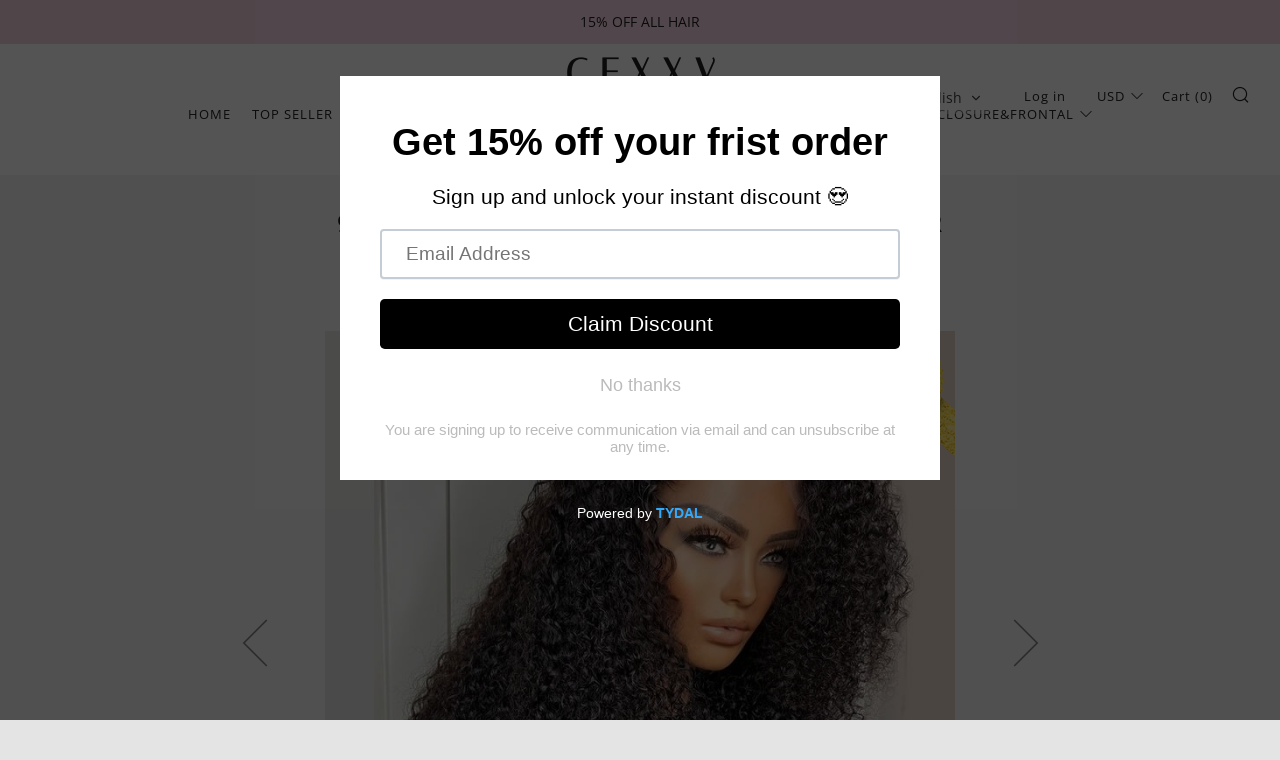

--- FILE ---
content_type: text/html; charset=utf-8
request_url: https://www.cexxyhair.com/collections/lace-wig-upgrade-2-0/products/upgraded2-kc
body_size: 49704
content:
<!doctype html>
<!--[if IE 8]><html class="no-js lt-ie9" lang="en"> <![endif]-->
<!--[if IE 9 ]><html class="ie9 no-js" lang="en"> <![endif]-->
<!--[if (gt IE 9)|!(IE)]><!--> <html class="no-js" lang="en"> <!--<![endif]-->
<head> 
    <script src='//www.cexxyhair.com/cdn/shop/t/11/assets/product_boom_points.js?v=181244079212674644061729814944' defer='defer' ></script> 
    <script id='bm_product_variants' type='application/json'>
        [{"id":30877852401699,"title":"16 inches \/ 200%","option1":"16 inches","option2":"200%","option3":null,"sku":"","requires_shipping":true,"taxable":true,"featured_image":null,"available":true,"name":"9A Kinky Curly 13x6 Lace Front Wig Virgin Hair Pre-plucked Hairline Upgraded 2.0 - 16 inches \/ 200%","public_title":"16 inches \/ 200%","options":["16 inches","200%"],"price":18500,"weight":0,"compare_at_price":26508,"inventory_management":"shopify","barcode":"","requires_selling_plan":false,"selling_plan_allocations":[]},{"id":30877852500003,"title":"18 inches \/ 200%","option1":"18 inches","option2":"200%","option3":null,"sku":"","requires_shipping":true,"taxable":true,"featured_image":null,"available":true,"name":"9A Kinky Curly 13x6 Lace Front Wig Virgin Hair Pre-plucked Hairline Upgraded 2.0 - 18 inches \/ 200%","public_title":"18 inches \/ 200%","options":["18 inches","200%"],"price":19900,"weight":0,"compare_at_price":30146,"inventory_management":"shopify","barcode":"","requires_selling_plan":false,"selling_plan_allocations":[]},{"id":30877852598307,"title":"20 inches \/ 200%","option1":"20 inches","option2":"200%","option3":null,"sku":"","requires_shipping":true,"taxable":true,"featured_image":null,"available":true,"name":"9A Kinky Curly 13x6 Lace Front Wig Virgin Hair Pre-plucked Hairline Upgraded 2.0 - 20 inches \/ 200%","public_title":"20 inches \/ 200%","options":["20 inches","200%"],"price":21200,"weight":0,"compare_at_price":35825,"inventory_management":"shopify","barcode":"","requires_selling_plan":false,"selling_plan_allocations":[]},{"id":30877852696611,"title":"22 inches \/ 200%","option1":"22 inches","option2":"200%","option3":null,"sku":"","requires_shipping":true,"taxable":true,"featured_image":null,"available":true,"name":"9A Kinky Curly 13x6 Lace Front Wig Virgin Hair Pre-plucked Hairline Upgraded 2.0 - 22 inches \/ 200%","public_title":"22 inches \/ 200%","options":["22 inches","200%"],"price":23200,"weight":0,"compare_at_price":39245,"inventory_management":"shopify","barcode":"","requires_selling_plan":false,"selling_plan_allocations":[]},{"id":30877852893219,"title":"24 inches \/ 200%","option1":"24 inches","option2":"200%","option3":null,"sku":"","requires_shipping":true,"taxable":true,"featured_image":null,"available":true,"name":"9A Kinky Curly 13x6 Lace Front Wig Virgin Hair Pre-plucked Hairline Upgraded 2.0 - 24 inches \/ 200%","public_title":"24 inches \/ 200%","options":["24 inches","200%"],"price":26900,"weight":0,"compare_at_price":43572,"inventory_management":"shopify","barcode":"","requires_selling_plan":false,"selling_plan_allocations":[]},{"id":30877853057059,"title":"26 inches \/ 200%","option1":"26 inches","option2":"200%","option3":null,"sku":"","requires_shipping":true,"taxable":true,"featured_image":null,"available":true,"name":"9A Kinky Curly 13x6 Lace Front Wig Virgin Hair Pre-plucked Hairline Upgraded 2.0 - 26 inches \/ 200%","public_title":"26 inches \/ 200%","options":["26 inches","200%"],"price":29900,"weight":0,"compare_at_price":51701,"inventory_management":"shopify","barcode":"","requires_selling_plan":false,"selling_plan_allocations":[]},{"id":30877853253667,"title":"28 inches \/ 200%","option1":"28 inches","option2":"200%","option3":null,"sku":"","requires_shipping":true,"taxable":true,"featured_image":null,"available":true,"name":"9A Kinky Curly 13x6 Lace Front Wig Virgin Hair Pre-plucked Hairline Upgraded 2.0 - 28 inches \/ 200%","public_title":"28 inches \/ 200%","options":["28 inches","200%"],"price":35900,"weight":0,"compare_at_price":60017,"inventory_management":"shopify","barcode":"","requires_selling_plan":false,"selling_plan_allocations":[]},{"id":42055747371199,"title":"30 inches \/ 200%","option1":"30 inches","option2":"200%","option3":null,"sku":"","requires_shipping":true,"taxable":true,"featured_image":null,"available":true,"name":"9A Kinky Curly 13x6 Lace Front Wig Virgin Hair Pre-plucked Hairline Upgraded 2.0 - 30 inches \/ 200%","public_title":"30 inches \/ 200%","options":["30 inches","200%"],"price":43600,"weight":0,"compare_at_price":22715,"inventory_management":"shopify","barcode":"","requires_selling_plan":false,"selling_plan_allocations":[]},{"id":42055747403967,"title":"32 inches \/ 200%","option1":"32 inches","option2":"200%","option3":null,"sku":"","requires_shipping":true,"taxable":true,"featured_image":null,"available":true,"name":"9A Kinky Curly 13x6 Lace Front Wig Virgin Hair Pre-plucked Hairline Upgraded 2.0 - 32 inches \/ 200%","public_title":"32 inches \/ 200%","options":["32 inches","200%"],"price":49500,"weight":0,"compare_at_price":22715,"inventory_management":"shopify","barcode":"","requires_selling_plan":false,"selling_plan_allocations":[]}]
    </script>
    <script id='bm_product_selected_or_first_available_variant' type='application/json'>
        {"id":30877852401699,"title":"16 inches \/ 200%","option1":"16 inches","option2":"200%","option3":null,"sku":"","requires_shipping":true,"taxable":true,"featured_image":null,"available":true,"name":"9A Kinky Curly 13x6 Lace Front Wig Virgin Hair Pre-plucked Hairline Upgraded 2.0 - 16 inches \/ 200%","public_title":"16 inches \/ 200%","options":["16 inches","200%"],"price":18500,"weight":0,"compare_at_price":26508,"inventory_management":"shopify","barcode":"","requires_selling_plan":false,"selling_plan_allocations":[]}
    </script>
    <script id='bm_product_metafields' type='application/json'>
        1694649919
    </script>
<!-- Global site tag (gtag.js) - Google Analytics -->
<script async src="https://www.googletagmanager.com/gtag/js?id=G-GVW02ZJH0S"></script>
<script>
  window.dataLayer = window.dataLayer || [];
  function gtag(){dataLayer.push(arguments);}
  gtag('js', new Date());
  
  gtag('config', 'G-GVW02ZJH0S');
</script>
  
  <meta name="google-site-verification" content="uruKQYYlrgFDoKs-6F2XaOhJsWfi6AcFSzIpgtvmq3g" />
  	<meta charset="utf-8">
  	<meta http-equiv="X-UA-Compatible" content="IE=edge,chrome=1">
  	<meta name="viewport" content="width=device-width, initial-scale=1.0, height=device-height, minimum-scale=1.0, user-scalable=0">
  	<meta name="theme-color" content="#e2a410">
  	<link rel="canonical" href="https://www.cexxyhair.com/products/upgraded2-kc">
	<!-- Network optimisations -->
<link rel="preload" as="style" href="//www.cexxyhair.com/cdn/shop/t/11/assets/theme-critical.scss.css?v=37832156303797295941729842048"><link rel="preload" as="script" href="//www.cexxyhair.com/cdn/shop/t/11/assets/scrollreveal.min.js?v=160788058297944495001729814944"><link rel="preconnect" href="//cdn.shopify.com" crossorigin>
<link rel="preconnect" href="//fonts.shopifycdn.com" crossorigin>
<link rel="preconnect" href="//v.shopify.com" crossorigin>
<link rel="preconnect" href="//ajax.googleapis.com" crossorigin>
<link rel="dns-prefetch" href="//productreviews.shopifycdn.com">
<link rel="dns-prefetch" href="//maps.googleapis.com">
<link rel="dns-prefetch" href="//maps.gstatic.com">
  	
	    <link rel="shortcut icon" href="//www.cexxyhair.com/cdn/shop/files/cexxyhair_ico_32x32.png?v=1614283640" type="image/png">
	
  	<!-- Title and description ================================================== -->
  	<title>
  	9A Kinky Curly 13x6 Lace Front Wig Virgin Hair Pre-plucked Hairline Up &ndash; CEXXY Hair
  	</title>
  	
  		<meta name="description" content="Cexxy hair Kinky Curly 13x6 lace front wig virgin hair Upgraded 2.0">
  	
  	<!-- /snippets/social-meta-tags.liquid -->




<meta property="og:site_name" content="CEXXY Hair">
<meta property="og:url" content="https://www.cexxyhair.com/products/upgraded2-kc">
<meta property="og:title" content="9A Kinky Curly 13x6 Lace Front Wig Virgin Hair Pre-plucked Hairline Upgraded 2.0">
<meta property="og:type" content="product">
<meta property="og:description" content="Cexxy hair Kinky Curly 13x6 lace front wig virgin hair Upgraded 2.0">

  <meta property="og:price:amount" content="185.00">
  <meta property="og:price:currency" content="USD">

<meta property="og:image" content="http://www.cexxyhair.com/cdn/shop/products/4.2.4_720x_b913dca2-1941-4a05-9571-36b1c06f388d_1200x1200.jpg?v=1622431628"><meta property="og:image" content="http://www.cexxyhair.com/cdn/shop/products/1_26fbf38d-4182-4b28-bf88-368610228b16_1200x1200.jpg?v=1622431628"><meta property="og:image" content="http://www.cexxyhair.com/cdn/shop/products/3_cb3f8baa-fa34-4109-9fcb-dc5a19dffd5b_1200x1200.jpg?v=1622431628">
<meta property="og:image:secure_url" content="https://www.cexxyhair.com/cdn/shop/products/4.2.4_720x_b913dca2-1941-4a05-9571-36b1c06f388d_1200x1200.jpg?v=1622431628"><meta property="og:image:secure_url" content="https://www.cexxyhair.com/cdn/shop/products/1_26fbf38d-4182-4b28-bf88-368610228b16_1200x1200.jpg?v=1622431628"><meta property="og:image:secure_url" content="https://www.cexxyhair.com/cdn/shop/products/3_cb3f8baa-fa34-4109-9fcb-dc5a19dffd5b_1200x1200.jpg?v=1622431628">


  <meta name="twitter:site" content="@cexxyhair">

<meta name="twitter:card" content="summary_large_image">
<meta name="twitter:title" content="9A Kinky Curly 13x6 Lace Front Wig Virgin Hair Pre-plucked Hairline Upgraded 2.0">
<meta name="twitter:description" content="Cexxy hair Kinky Curly 13x6 lace front wig virgin hair Upgraded 2.0">


  	<!-- JS before CSSOM =================================================== -->
  	<script type="text/javascript">
		theme = {};
		theme.t = {};
		theme.map = {};
		theme.cart_ajax = false;theme.multiple_currencies = true;
	</script>
  	<script src="//www.cexxyhair.com/cdn/shop/t/11/assets/lazysizes.min.js?v=9040863095426301011729814944" async="async"></script>
  	<script src="//www.cexxyhair.com/cdn/shop/t/11/assets/vendor.min.js?v=103277308200244563341729814944" defer="defer"></script>
  	<script src="//www.cexxyhair.com/cdn/shop/t/11/assets/ajax-cart.min.js?v=2032561716360336091729814944" defer="defer"></script>

  	<!-- CSS ================================================== -->
	<style>@font-face {
  font-family: "Open Sans";
  font-weight: 400;
  font-style: normal;
  src: url("//www.cexxyhair.com/cdn/fonts/open_sans/opensans_n4.c32e4d4eca5273f6d4ee95ddf54b5bbb75fc9b61.woff2") format("woff2"),
       url("//www.cexxyhair.com/cdn/fonts/open_sans/opensans_n4.5f3406f8d94162b37bfa232b486ac93ee892406d.woff") format("woff");
}

@font-face {
  font-family: "Open Sans";
  font-weight: 400;
  font-style: normal;
  src: url("//www.cexxyhair.com/cdn/fonts/open_sans/opensans_n4.c32e4d4eca5273f6d4ee95ddf54b5bbb75fc9b61.woff2") format("woff2"),
       url("//www.cexxyhair.com/cdn/fonts/open_sans/opensans_n4.5f3406f8d94162b37bfa232b486ac93ee892406d.woff") format("woff");
}

@font-face {
  font-family: "Open Sans";
  font-weight: 400;
  font-style: normal;
  src: url("//www.cexxyhair.com/cdn/fonts/open_sans/opensans_n4.c32e4d4eca5273f6d4ee95ddf54b5bbb75fc9b61.woff2") format("woff2"),
       url("//www.cexxyhair.com/cdn/fonts/open_sans/opensans_n4.5f3406f8d94162b37bfa232b486ac93ee892406d.woff") format("woff");
}

@font-face {
  font-family: "Open Sans";
  font-weight: 700;
  font-style: normal;
  src: url("//www.cexxyhair.com/cdn/fonts/open_sans/opensans_n7.a9393be1574ea8606c68f4441806b2711d0d13e4.woff2") format("woff2"),
       url("//www.cexxyhair.com/cdn/fonts/open_sans/opensans_n7.7b8af34a6ebf52beb1a4c1d8c73ad6910ec2e553.woff") format("woff");
}

@font-face {
  font-family: "Open Sans";
  font-weight: 400;
  font-style: italic;
  src: url("//www.cexxyhair.com/cdn/fonts/open_sans/opensans_i4.6f1d45f7a46916cc95c694aab32ecbf7509cbf33.woff2") format("woff2"),
       url("//www.cexxyhair.com/cdn/fonts/open_sans/opensans_i4.4efaa52d5a57aa9a57c1556cc2b7465d18839daa.woff") format("woff");
}

@font-face {
  font-family: "Open Sans";
  font-weight: 700;
  font-style: italic;
  src: url("//www.cexxyhair.com/cdn/fonts/open_sans/opensans_i7.916ced2e2ce15f7fcd95d196601a15e7b89ee9a4.woff2") format("woff2"),
       url("//www.cexxyhair.com/cdn/fonts/open_sans/opensans_i7.99a9cff8c86ea65461de497ade3d515a98f8b32a.woff") format("woff");
}

</style>

<link rel="stylesheet" href="//www.cexxyhair.com/cdn/shop/t/11/assets/theme-critical.scss.css?v=37832156303797295941729842048">

<link rel="preload" href="//www.cexxyhair.com/cdn/shop/t/11/assets/theme.scss.css?v=142754598544551681811729814944" as="style" onload="this.onload=null;this.rel='stylesheet'">
<noscript><link rel="stylesheet" href="//www.cexxyhair.com/cdn/shop/t/11/assets/theme.scss.css?v=142754598544551681811729814944"></noscript>
<script>
	/*! loadCSS rel=preload polyfill. [c]2017 Filament Group, Inc. MIT License */
	(function(w){"use strict";if(!w.loadCSS){w.loadCSS=function(){}}var rp=loadCSS.relpreload={};rp.support=(function(){var ret;try{ret=w.document.createElement("link").relList.supports("preload")}catch(e){ret=false}return function(){return ret}})();rp.bindMediaToggle=function(link){var finalMedia=link.media||"all";function enableStylesheet(){if(link.addEventListener){link.removeEventListener("load",enableStylesheet)}else if(link.attachEvent){link.detachEvent("onload",enableStylesheet)}link.setAttribute("onload",null);link.media=finalMedia}if(link.addEventListener){link.addEventListener("load",enableStylesheet)}else if(link.attachEvent){link.attachEvent("onload",enableStylesheet)}setTimeout(function(){link.rel="stylesheet";link.media="only x"});setTimeout(enableStylesheet,3000)};rp.poly=function(){if(rp.support()){return}var links=w.document.getElementsByTagName("link");for(var i=0;i<links.length;i+=1){var link=links[i];if(link.rel==="preload"&&link.getAttribute("as")==="style"&&!link.getAttribute("data-loadcss")){link.setAttribute("data-loadcss",true);rp.bindMediaToggle(link)}}};if(!rp.support()){rp.poly();var run=w.setInterval(rp.poly,500);if(w.addEventListener){w.addEventListener("load",function(){rp.poly();w.clearInterval(run)})}else if(w.attachEvent){w.attachEvent("onload",function(){rp.poly();w.clearInterval(run)})}}if(typeof exports!=="undefined"){exports.loadCSS=loadCSS}else{w.loadCSS=loadCSS}}(typeof global!=="undefined"?global:this));
</script>
    <link rel="stylesheet" href="//www.cexxyhair.com/cdn/shop/t/11/assets/iconfont.css?v=114246950903869288151729814944">
	<!-- JS after CSSOM=================================================== -->
  	<script src="//www.cexxyhair.com/cdn/shop/t/11/assets/theme.min.js?v=162552422891661799391729814944" defer="defer"></script>
  	<script src="//www.cexxyhair.com/cdn/shop/t/11/assets/custom.js?v=152733329445290166911729814944" defer="defer"></script>
    <script src="//ajax.googleapis.com/ajax/libs/jquery/1.12.4/jquery.min.js" type="text/javascript"></script>
   	
		<script src="//www.cexxyhair.com/cdn/shop/t/11/assets/scrollreveal.min.js?v=160788058297944495001729814944"></script>
	
  	

<!-- Header hook for plugins ================================================== -->
<script>window.performance && window.performance.mark && window.performance.mark('shopify.content_for_header.start');</script><meta id="shopify-digital-wallet" name="shopify-digital-wallet" content="/1645576227/digital_wallets/dialog">
<meta name="shopify-checkout-api-token" content="43c3062d1882a396f56692ccbfd2c929">
<meta id="in-context-paypal-metadata" data-shop-id="1645576227" data-venmo-supported="false" data-environment="production" data-locale="en_US" data-paypal-v4="true" data-currency="USD">
<link rel="alternate" hreflang="x-default" href="https://www.cexxyhair.com/products/upgraded2-kc">
<link rel="alternate" hreflang="en" href="https://www.cexxyhair.com/products/upgraded2-kc">
<link rel="alternate" hreflang="fr" href="https://www.cexxyhair.com/fr/products/upgraded2-kc">
<link rel="alternate" type="application/json+oembed" href="https://www.cexxyhair.com/products/upgraded2-kc.oembed">
<script async="async" src="/checkouts/internal/preloads.js?locale=en-US"></script>
<script id="shopify-features" type="application/json">{"accessToken":"43c3062d1882a396f56692ccbfd2c929","betas":["rich-media-storefront-analytics"],"domain":"www.cexxyhair.com","predictiveSearch":true,"shopId":1645576227,"locale":"en"}</script>
<script>var Shopify = Shopify || {};
Shopify.shop = "cexxy.myshopify.com";
Shopify.locale = "en";
Shopify.currency = {"active":"USD","rate":"1.0"};
Shopify.country = "US";
Shopify.theme = {"name":"Venue (Shopify Support 251024)","id":139400773823,"schema_name":"Venue","schema_version":"4.4.1","theme_store_id":null,"role":"main"};
Shopify.theme.handle = "null";
Shopify.theme.style = {"id":null,"handle":null};
Shopify.cdnHost = "www.cexxyhair.com/cdn";
Shopify.routes = Shopify.routes || {};
Shopify.routes.root = "/";</script>
<script type="module">!function(o){(o.Shopify=o.Shopify||{}).modules=!0}(window);</script>
<script>!function(o){function n(){var o=[];function n(){o.push(Array.prototype.slice.apply(arguments))}return n.q=o,n}var t=o.Shopify=o.Shopify||{};t.loadFeatures=n(),t.autoloadFeatures=n()}(window);</script>
<script id="shop-js-analytics" type="application/json">{"pageType":"product"}</script>
<script defer="defer" async type="module" src="//www.cexxyhair.com/cdn/shopifycloud/shop-js/modules/v2/client.init-shop-cart-sync_BdyHc3Nr.en.esm.js"></script>
<script defer="defer" async type="module" src="//www.cexxyhair.com/cdn/shopifycloud/shop-js/modules/v2/chunk.common_Daul8nwZ.esm.js"></script>
<script type="module">
  await import("//www.cexxyhair.com/cdn/shopifycloud/shop-js/modules/v2/client.init-shop-cart-sync_BdyHc3Nr.en.esm.js");
await import("//www.cexxyhair.com/cdn/shopifycloud/shop-js/modules/v2/chunk.common_Daul8nwZ.esm.js");

  window.Shopify.SignInWithShop?.initShopCartSync?.({"fedCMEnabled":true,"windoidEnabled":true});

</script>
<script>(function() {
  var isLoaded = false;
  function asyncLoad() {
    if (isLoaded) return;
    isLoaded = true;
    var urls = ["https:\/\/contactform.hulkapps.com\/skeletopapp.js?shop=cexxy.myshopify.com","https:\/\/formbuilder.hulkapps.com\/skeletopapp.js?shop=cexxy.myshopify.com","https:\/\/ecommplugins-scripts.trustpilot.com\/v2.1\/js\/header.min.js?settings=eyJrZXkiOiJUMXlWYWJQZ21ackI5RTNCIiwicyI6Im5vbmUifQ==\u0026v=2.5\u0026shop=cexxy.myshopify.com","https:\/\/ecommplugins-trustboxsettings.trustpilot.com\/cexxy.myshopify.com.js?settings=1715307909724\u0026shop=cexxy.myshopify.com","https:\/\/static.shareasale.com\/json\/shopify\/deduplication.js?shop=cexxy.myshopify.com","https:\/\/cdn.shopify.com\/s\/files\/1\/0016\/4557\/6227\/t\/5\/assets\/pop_1645576227.js?v=1665624536\u0026shop=cexxy.myshopify.com","https:\/\/static.loloyal.com\/boom-cend\/entry-js\/boom-cend.js?shop=cexxy.myshopify.com"];
    for (var i = 0; i < urls.length; i++) {
      var s = document.createElement('script');
      s.type = 'text/javascript';
      s.async = true;
      s.src = urls[i];
      var x = document.getElementsByTagName('script')[0];
      x.parentNode.insertBefore(s, x);
    }
  };
  if(window.attachEvent) {
    window.attachEvent('onload', asyncLoad);
  } else {
    window.addEventListener('load', asyncLoad, false);
  }
})();</script>
<script id="__st">var __st={"a":1645576227,"offset":-28800,"reqid":"dba7a469-9fd0-49da-bfce-8e4bbe85dc16-1769022586","pageurl":"www.cexxyhair.com\/collections\/lace-wig-upgrade-2-0\/products\/upgraded2-kc","u":"add67cbe5a90","p":"product","rtyp":"product","rid":4285941219363};</script>
<script>window.ShopifyPaypalV4VisibilityTracking = true;</script>
<script id="captcha-bootstrap">!function(){'use strict';const t='contact',e='account',n='new_comment',o=[[t,t],['blogs',n],['comments',n],[t,'customer']],c=[[e,'customer_login'],[e,'guest_login'],[e,'recover_customer_password'],[e,'create_customer']],r=t=>t.map((([t,e])=>`form[action*='/${t}']:not([data-nocaptcha='true']) input[name='form_type'][value='${e}']`)).join(','),a=t=>()=>t?[...document.querySelectorAll(t)].map((t=>t.form)):[];function s(){const t=[...o],e=r(t);return a(e)}const i='password',u='form_key',d=['recaptcha-v3-token','g-recaptcha-response','h-captcha-response',i],f=()=>{try{return window.sessionStorage}catch{return}},m='__shopify_v',_=t=>t.elements[u];function p(t,e,n=!1){try{const o=window.sessionStorage,c=JSON.parse(o.getItem(e)),{data:r}=function(t){const{data:e,action:n}=t;return t[m]||n?{data:e,action:n}:{data:t,action:n}}(c);for(const[e,n]of Object.entries(r))t.elements[e]&&(t.elements[e].value=n);n&&o.removeItem(e)}catch(o){console.error('form repopulation failed',{error:o})}}const l='form_type',E='cptcha';function T(t){t.dataset[E]=!0}const w=window,h=w.document,L='Shopify',v='ce_forms',y='captcha';let A=!1;((t,e)=>{const n=(g='f06e6c50-85a8-45c8-87d0-21a2b65856fe',I='https://cdn.shopify.com/shopifycloud/storefront-forms-hcaptcha/ce_storefront_forms_captcha_hcaptcha.v1.5.2.iife.js',D={infoText:'Protected by hCaptcha',privacyText:'Privacy',termsText:'Terms'},(t,e,n)=>{const o=w[L][v],c=o.bindForm;if(c)return c(t,g,e,D).then(n);var r;o.q.push([[t,g,e,D],n]),r=I,A||(h.body.append(Object.assign(h.createElement('script'),{id:'captcha-provider',async:!0,src:r})),A=!0)});var g,I,D;w[L]=w[L]||{},w[L][v]=w[L][v]||{},w[L][v].q=[],w[L][y]=w[L][y]||{},w[L][y].protect=function(t,e){n(t,void 0,e),T(t)},Object.freeze(w[L][y]),function(t,e,n,w,h,L){const[v,y,A,g]=function(t,e,n){const i=e?o:[],u=t?c:[],d=[...i,...u],f=r(d),m=r(i),_=r(d.filter((([t,e])=>n.includes(e))));return[a(f),a(m),a(_),s()]}(w,h,L),I=t=>{const e=t.target;return e instanceof HTMLFormElement?e:e&&e.form},D=t=>v().includes(t);t.addEventListener('submit',(t=>{const e=I(t);if(!e)return;const n=D(e)&&!e.dataset.hcaptchaBound&&!e.dataset.recaptchaBound,o=_(e),c=g().includes(e)&&(!o||!o.value);(n||c)&&t.preventDefault(),c&&!n&&(function(t){try{if(!f())return;!function(t){const e=f();if(!e)return;const n=_(t);if(!n)return;const o=n.value;o&&e.removeItem(o)}(t);const e=Array.from(Array(32),(()=>Math.random().toString(36)[2])).join('');!function(t,e){_(t)||t.append(Object.assign(document.createElement('input'),{type:'hidden',name:u})),t.elements[u].value=e}(t,e),function(t,e){const n=f();if(!n)return;const o=[...t.querySelectorAll(`input[type='${i}']`)].map((({name:t})=>t)),c=[...d,...o],r={};for(const[a,s]of new FormData(t).entries())c.includes(a)||(r[a]=s);n.setItem(e,JSON.stringify({[m]:1,action:t.action,data:r}))}(t,e)}catch(e){console.error('failed to persist form',e)}}(e),e.submit())}));const S=(t,e)=>{t&&!t.dataset[E]&&(n(t,e.some((e=>e===t))),T(t))};for(const o of['focusin','change'])t.addEventListener(o,(t=>{const e=I(t);D(e)&&S(e,y())}));const B=e.get('form_key'),M=e.get(l),P=B&&M;t.addEventListener('DOMContentLoaded',(()=>{const t=y();if(P)for(const e of t)e.elements[l].value===M&&p(e,B);[...new Set([...A(),...v().filter((t=>'true'===t.dataset.shopifyCaptcha))])].forEach((e=>S(e,t)))}))}(h,new URLSearchParams(w.location.search),n,t,e,['guest_login'])})(!0,!0)}();</script>
<script integrity="sha256-4kQ18oKyAcykRKYeNunJcIwy7WH5gtpwJnB7kiuLZ1E=" data-source-attribution="shopify.loadfeatures" defer="defer" src="//www.cexxyhair.com/cdn/shopifycloud/storefront/assets/storefront/load_feature-a0a9edcb.js" crossorigin="anonymous"></script>
<script data-source-attribution="shopify.dynamic_checkout.dynamic.init">var Shopify=Shopify||{};Shopify.PaymentButton=Shopify.PaymentButton||{isStorefrontPortableWallets:!0,init:function(){window.Shopify.PaymentButton.init=function(){};var t=document.createElement("script");t.src="https://www.cexxyhair.com/cdn/shopifycloud/portable-wallets/latest/portable-wallets.en.js",t.type="module",document.head.appendChild(t)}};
</script>
<script data-source-attribution="shopify.dynamic_checkout.buyer_consent">
  function portableWalletsHideBuyerConsent(e){var t=document.getElementById("shopify-buyer-consent"),n=document.getElementById("shopify-subscription-policy-button");t&&n&&(t.classList.add("hidden"),t.setAttribute("aria-hidden","true"),n.removeEventListener("click",e))}function portableWalletsShowBuyerConsent(e){var t=document.getElementById("shopify-buyer-consent"),n=document.getElementById("shopify-subscription-policy-button");t&&n&&(t.classList.remove("hidden"),t.removeAttribute("aria-hidden"),n.addEventListener("click",e))}window.Shopify?.PaymentButton&&(window.Shopify.PaymentButton.hideBuyerConsent=portableWalletsHideBuyerConsent,window.Shopify.PaymentButton.showBuyerConsent=portableWalletsShowBuyerConsent);
</script>
<script data-source-attribution="shopify.dynamic_checkout.cart.bootstrap">document.addEventListener("DOMContentLoaded",(function(){function t(){return document.querySelector("shopify-accelerated-checkout-cart, shopify-accelerated-checkout")}if(t())Shopify.PaymentButton.init();else{new MutationObserver((function(e,n){t()&&(Shopify.PaymentButton.init(),n.disconnect())})).observe(document.body,{childList:!0,subtree:!0})}}));
</script>
<link id="shopify-accelerated-checkout-styles" rel="stylesheet" media="screen" href="https://www.cexxyhair.com/cdn/shopifycloud/portable-wallets/latest/accelerated-checkout-backwards-compat.css" crossorigin="anonymous">
<style id="shopify-accelerated-checkout-cart">
        #shopify-buyer-consent {
  margin-top: 1em;
  display: inline-block;
  width: 100%;
}

#shopify-buyer-consent.hidden {
  display: none;
}

#shopify-subscription-policy-button {
  background: none;
  border: none;
  padding: 0;
  text-decoration: underline;
  font-size: inherit;
  cursor: pointer;
}

#shopify-subscription-policy-button::before {
  box-shadow: none;
}

      </style>

<script>window.performance && window.performance.mark && window.performance.mark('shopify.content_for_header.end');</script>
 
<!-- CODE SETTINGS START -->
<!-- Please add your Google Ads Audience Source Tag ID -->

<!-- Please add your alpha2 code, you can find it here: https://help.shopify.com/en/api/custom-storefronts/storefront-api/reference/enum/countrycode -->

<!-- if you have prices such as 1,000.00 set below to true, if you have prices such as 1.000,00 set below to false -->

<!-- set your product id values are default, product_id, parent_id, sku-->

<!-- CODE SETTINGS END -->

<!-- ------------------------------------ -->
<!-- DO NOT EDIT ANYTHING BELOW THIS LINE -->
<!-- Global site tag (gtag.js) - Ads. -->
<script async src="https://www.googletagmanager.com/gtag/js?id=AW-817504407"></script>
<script>
  window.dataLayer = window.dataLayer || [];
  function gtag(){dataLayer.push(arguments);}
  gtag('js', new Date());
  gtag('config', 'AW-817504407');
</script>
<!-- Global site tag (gtag.js) - Ads. -->



<script>
  gtag('event', 'view_item', {
    'send_to': 'AW-817504407',
	'value': 185.00,
	
    'items': [{
		
			'id': 'shopify_US_4285941219363_30877852401699',
		
      'google_business_vertical': 'retail'
    }]
	
  });
</script>
 <!-- Global site tag (gtag.js) - Google Analytics -->
<script async src="https://www.googletagmanager.com/gtag/js?id=UA-108508660-2"></script>
<script>
  window.dataLayer = window.dataLayer || [];
  function gtag(){dataLayer.push(arguments);}
  gtag('js', new Date());
  gtag('config', 'UA-108508660-2');
</script>


  <meta name="google-site-verification" content="vKDs4jp4vcb4SGaJonCYTRxnCz0_qiCV4U_NTIxBJXM" />
  <script src="https://www.dwin1.com/19038.js" type="text/javascript" defer="defer"></script>
<script>
    var falc = falc || {};
    falc.template = "product";
    falc.customer_id = null;
    falc.product_id = 4285941219363;
    falc.product_name = "9A Kinky Curly 13x6 Lace Front Wig Virgin Hair Pre-plucked Hairline Upgraded 2.0";
    falc.collection_id = 152914559011;
    falc.collection_name = "13x6 Lace Wig Upgraded 2.0";
    falc.search_keyword = null;
    falc.shopify_domain = "cexxy.myshopify.com";
</script>
 
  
<!-- Start of Judge.me Core -->
<link rel="dns-prefetch" href="https://cdn.judge.me/">
<script data-cfasync='false' class='jdgm-settings-script'>window.jdgmSettings={"pagination":5,"disable_web_reviews":false,"badge_no_review_text":"No reviews","badge_n_reviews_text":"{{ n }} review/reviews","hide_badge_preview_if_no_reviews":true,"badge_hide_text":false,"enforce_center_preview_badge":false,"widget_title":"Customer Reviews","widget_open_form_text":"Write a review","widget_close_form_text":"Cancel review","widget_refresh_page_text":"Refresh page","widget_summary_text":"Based on {{ number_of_reviews }} review/reviews","widget_no_review_text":"Be the first to write a review","widget_name_field_text":"Display name","widget_verified_name_field_text":"Verified Name (public)","widget_name_placeholder_text":"Display name","widget_required_field_error_text":"This field is required.","widget_email_field_text":"Email address","widget_verified_email_field_text":"Verified Email (private, can not be edited)","widget_email_placeholder_text":"Your email address","widget_email_field_error_text":"Please enter a valid email address.","widget_rating_field_text":"Rating","widget_review_title_field_text":"Review Title","widget_review_title_placeholder_text":"Give your review a title","widget_review_body_field_text":"Review content","widget_review_body_placeholder_text":"Start writing here...","widget_pictures_field_text":"Picture/Video (optional)","widget_submit_review_text":"Submit Review","widget_submit_verified_review_text":"Submit Verified Review","widget_submit_success_msg_with_auto_publish":"Thank you! Please refresh the page in a few moments to see your review. You can remove or edit your review by logging into \u003ca href='https://judge.me/login' target='_blank' rel='nofollow noopener'\u003eJudge.me\u003c/a\u003e","widget_submit_success_msg_no_auto_publish":"Thank you! Your review will be published as soon as it is approved by the shop admin. You can remove or edit your review by logging into \u003ca href='https://judge.me/login' target='_blank' rel='nofollow noopener'\u003eJudge.me\u003c/a\u003e","widget_show_default_reviews_out_of_total_text":"Showing {{ n_reviews_shown }} out of {{ n_reviews }} reviews.","widget_show_all_link_text":"Show all","widget_show_less_link_text":"Show less","widget_author_said_text":"{{ reviewer_name }} said:","widget_days_text":"{{ n }} days ago","widget_weeks_text":"{{ n }} week/weeks ago","widget_months_text":"{{ n }} month/months ago","widget_years_text":"{{ n }} year/years ago","widget_yesterday_text":"Yesterday","widget_today_text":"Today","widget_replied_text":"\u003e\u003e {{ shop_name }} replied:","widget_read_more_text":"Read more","widget_reviewer_name_as_initial":"","widget_rating_filter_color":"#fbcd0a","widget_rating_filter_see_all_text":"See all reviews","widget_sorting_most_recent_text":"Most Recent","widget_sorting_highest_rating_text":"Highest Rating","widget_sorting_lowest_rating_text":"Lowest Rating","widget_sorting_with_pictures_text":"Only Pictures","widget_sorting_most_helpful_text":"Most Helpful","widget_open_question_form_text":"Ask a question","widget_reviews_subtab_text":"Reviews","widget_questions_subtab_text":"Questions","widget_question_label_text":"Question","widget_answer_label_text":"Answer","widget_question_placeholder_text":"Write your question here","widget_submit_question_text":"Submit Question","widget_question_submit_success_text":"Thank you for your question! We will notify you once it gets answered.","verified_badge_text":"Verified","verified_badge_bg_color":"","verified_badge_text_color":"","verified_badge_placement":"left-of-reviewer-name","widget_review_max_height":"","widget_hide_border":false,"widget_social_share":false,"widget_thumb":false,"widget_review_location_show":false,"widget_location_format":"","all_reviews_include_out_of_store_products":true,"all_reviews_out_of_store_text":"(out of store)","all_reviews_pagination":100,"all_reviews_product_name_prefix_text":"about","enable_review_pictures":true,"enable_question_anwser":false,"widget_theme":"default","review_date_format":"mm/dd/yyyy","default_sort_method":"most-recent","widget_product_reviews_subtab_text":"Product Reviews","widget_shop_reviews_subtab_text":"Shop Reviews","widget_other_products_reviews_text":"Reviews for other products","widget_store_reviews_subtab_text":"Store reviews","widget_no_store_reviews_text":"This store hasn't received any reviews yet","widget_web_restriction_product_reviews_text":"This product hasn't received any reviews yet","widget_no_items_text":"No items found","widget_show_more_text":"Show more","widget_write_a_store_review_text":"Write a Store Review","widget_other_languages_heading":"Reviews in Other Languages","widget_translate_review_text":"Translate review to {{ language }}","widget_translating_review_text":"Translating...","widget_show_original_translation_text":"Show original ({{ language }})","widget_translate_review_failed_text":"Review couldn't be translated.","widget_translate_review_retry_text":"Retry","widget_translate_review_try_again_later_text":"Try again later","show_product_url_for_grouped_product":false,"widget_sorting_pictures_first_text":"Pictures First","show_pictures_on_all_rev_page_mobile":false,"show_pictures_on_all_rev_page_desktop":false,"floating_tab_hide_mobile_install_preference":false,"floating_tab_button_name":"★ Reviews","floating_tab_title":"Let customers speak for us","floating_tab_button_color":"","floating_tab_button_background_color":"","floating_tab_url":"","floating_tab_url_enabled":false,"floating_tab_tab_style":"text","all_reviews_text_badge_text":"Customers rate us {{ shop.metafields.judgeme.all_reviews_rating | round: 1 }}/5 based on {{ shop.metafields.judgeme.all_reviews_count }} reviews.","all_reviews_text_badge_text_branded_style":"{{ shop.metafields.judgeme.all_reviews_rating | round: 1 }} out of 5 stars based on {{ shop.metafields.judgeme.all_reviews_count }} reviews","is_all_reviews_text_badge_a_link":false,"show_stars_for_all_reviews_text_badge":false,"all_reviews_text_badge_url":"","all_reviews_text_style":"text","all_reviews_text_color_style":"judgeme_brand_color","all_reviews_text_color":"#108474","all_reviews_text_show_jm_brand":true,"featured_carousel_show_header":true,"featured_carousel_title":"Let customers speak for us","testimonials_carousel_title":"Customers are saying","videos_carousel_title":"Real customer stories","cards_carousel_title":"Customers are saying","featured_carousel_count_text":"from {{ n }} reviews","featured_carousel_add_link_to_all_reviews_page":false,"featured_carousel_url":"","featured_carousel_show_images":true,"featured_carousel_autoslide_interval":5,"featured_carousel_arrows_on_the_sides":false,"featured_carousel_height":250,"featured_carousel_width":80,"featured_carousel_image_size":0,"featured_carousel_image_height":250,"featured_carousel_arrow_color":"#eeeeee","verified_count_badge_style":"vintage","verified_count_badge_orientation":"horizontal","verified_count_badge_color_style":"judgeme_brand_color","verified_count_badge_color":"#108474","is_verified_count_badge_a_link":false,"verified_count_badge_url":"","verified_count_badge_show_jm_brand":true,"widget_rating_preset_default":5,"widget_first_sub_tab":"product-reviews","widget_show_histogram":true,"widget_histogram_use_custom_color":false,"widget_pagination_use_custom_color":false,"widget_star_use_custom_color":false,"widget_verified_badge_use_custom_color":false,"widget_write_review_use_custom_color":false,"picture_reminder_submit_button":"Upload Pictures","enable_review_videos":false,"mute_video_by_default":false,"widget_sorting_videos_first_text":"Videos First","widget_review_pending_text":"Pending","featured_carousel_items_for_large_screen":3,"social_share_options_order":"Facebook,Twitter","remove_microdata_snippet":false,"disable_json_ld":false,"enable_json_ld_products":false,"preview_badge_show_question_text":false,"preview_badge_no_question_text":"No questions","preview_badge_n_question_text":"{{ number_of_questions }} question/questions","qa_badge_show_icon":false,"qa_badge_position":"same-row","remove_judgeme_branding":false,"widget_add_search_bar":false,"widget_search_bar_placeholder":"Search","widget_sorting_verified_only_text":"Verified only","featured_carousel_theme":"default","featured_carousel_show_rating":true,"featured_carousel_show_title":true,"featured_carousel_show_body":true,"featured_carousel_show_date":false,"featured_carousel_show_reviewer":true,"featured_carousel_show_product":false,"featured_carousel_header_background_color":"#108474","featured_carousel_header_text_color":"#ffffff","featured_carousel_name_product_separator":"reviewed","featured_carousel_full_star_background":"#108474","featured_carousel_empty_star_background":"#dadada","featured_carousel_vertical_theme_background":"#f9fafb","featured_carousel_verified_badge_enable":true,"featured_carousel_verified_badge_color":"#108474","featured_carousel_border_style":"round","featured_carousel_review_line_length_limit":3,"featured_carousel_more_reviews_button_text":"Read more reviews","featured_carousel_view_product_button_text":"View product","all_reviews_page_load_reviews_on":"scroll","all_reviews_page_load_more_text":"Load More Reviews","disable_fb_tab_reviews":false,"enable_ajax_cdn_cache":false,"widget_advanced_speed_features":5,"widget_public_name_text":"displayed publicly like","default_reviewer_name":"John Smith","default_reviewer_name_has_non_latin":true,"widget_reviewer_anonymous":"Anonymous","medals_widget_title":"Judge.me Review Medals","medals_widget_background_color":"#f9fafb","medals_widget_position":"footer_all_pages","medals_widget_border_color":"#f9fafb","medals_widget_verified_text_position":"left","medals_widget_use_monochromatic_version":false,"medals_widget_elements_color":"#108474","show_reviewer_avatar":true,"widget_invalid_yt_video_url_error_text":"Not a YouTube video URL","widget_max_length_field_error_text":"Please enter no more than {0} characters.","widget_show_country_flag":false,"widget_show_collected_via_shop_app":true,"widget_verified_by_shop_badge_style":"light","widget_verified_by_shop_text":"Verified by Shop","widget_show_photo_gallery":false,"widget_load_with_code_splitting":true,"widget_ugc_install_preference":false,"widget_ugc_title":"Made by us, Shared by you","widget_ugc_subtitle":"Tag us to see your picture featured in our page","widget_ugc_arrows_color":"#ffffff","widget_ugc_primary_button_text":"Buy Now","widget_ugc_primary_button_background_color":"#108474","widget_ugc_primary_button_text_color":"#ffffff","widget_ugc_primary_button_border_width":"0","widget_ugc_primary_button_border_style":"none","widget_ugc_primary_button_border_color":"#108474","widget_ugc_primary_button_border_radius":"25","widget_ugc_secondary_button_text":"Load More","widget_ugc_secondary_button_background_color":"#ffffff","widget_ugc_secondary_button_text_color":"#108474","widget_ugc_secondary_button_border_width":"2","widget_ugc_secondary_button_border_style":"solid","widget_ugc_secondary_button_border_color":"#108474","widget_ugc_secondary_button_border_radius":"25","widget_ugc_reviews_button_text":"View Reviews","widget_ugc_reviews_button_background_color":"#ffffff","widget_ugc_reviews_button_text_color":"#108474","widget_ugc_reviews_button_border_width":"2","widget_ugc_reviews_button_border_style":"solid","widget_ugc_reviews_button_border_color":"#108474","widget_ugc_reviews_button_border_radius":"25","widget_ugc_reviews_button_link_to":"judgeme-reviews-page","widget_ugc_show_post_date":true,"widget_ugc_max_width":"800","widget_rating_metafield_value_type":true,"widget_primary_color":"#108474","widget_enable_secondary_color":false,"widget_secondary_color":"#edf5f5","widget_summary_average_rating_text":"{{ average_rating }} out of 5","widget_media_grid_title":"Customer photos \u0026 videos","widget_media_grid_see_more_text":"See more","widget_round_style":false,"widget_show_product_medals":true,"widget_verified_by_judgeme_text":"Verified by Judge.me","widget_show_store_medals":true,"widget_verified_by_judgeme_text_in_store_medals":"Verified by Judge.me","widget_media_field_exceed_quantity_message":"Sorry, we can only accept {{ max_media }} for one review.","widget_media_field_exceed_limit_message":"{{ file_name }} is too large, please select a {{ media_type }} less than {{ size_limit }}MB.","widget_review_submitted_text":"Review Submitted!","widget_question_submitted_text":"Question Submitted!","widget_close_form_text_question":"Cancel","widget_write_your_answer_here_text":"Write your answer here","widget_enabled_branded_link":true,"widget_show_collected_by_judgeme":true,"widget_reviewer_name_color":"","widget_write_review_text_color":"","widget_write_review_bg_color":"","widget_collected_by_judgeme_text":"collected by Judge.me","widget_pagination_type":"standard","widget_load_more_text":"Load More","widget_load_more_color":"#108474","widget_full_review_text":"Full Review","widget_read_more_reviews_text":"Read More Reviews","widget_read_questions_text":"Read Questions","widget_questions_and_answers_text":"Questions \u0026 Answers","widget_verified_by_text":"Verified by","widget_verified_text":"Verified","widget_number_of_reviews_text":"{{ number_of_reviews }} reviews","widget_back_button_text":"Back","widget_next_button_text":"Next","widget_custom_forms_filter_button":"Filters","custom_forms_style":"vertical","widget_show_review_information":false,"how_reviews_are_collected":"How reviews are collected?","widget_show_review_keywords":false,"widget_gdpr_statement":"How we use your data: We'll only contact you about the review you left, and only if necessary. By submitting your review, you agree to Judge.me's \u003ca href='https://judge.me/terms' target='_blank' rel='nofollow noopener'\u003eterms\u003c/a\u003e, \u003ca href='https://judge.me/privacy' target='_blank' rel='nofollow noopener'\u003eprivacy\u003c/a\u003e and \u003ca href='https://judge.me/content-policy' target='_blank' rel='nofollow noopener'\u003econtent\u003c/a\u003e policies.","widget_multilingual_sorting_enabled":false,"widget_translate_review_content_enabled":false,"widget_translate_review_content_method":"manual","popup_widget_review_selection":"automatically_with_pictures","popup_widget_round_border_style":true,"popup_widget_show_title":true,"popup_widget_show_body":true,"popup_widget_show_reviewer":false,"popup_widget_show_product":true,"popup_widget_show_pictures":true,"popup_widget_use_review_picture":true,"popup_widget_show_on_home_page":true,"popup_widget_show_on_product_page":true,"popup_widget_show_on_collection_page":true,"popup_widget_show_on_cart_page":true,"popup_widget_position":"bottom_left","popup_widget_first_review_delay":5,"popup_widget_duration":5,"popup_widget_interval":5,"popup_widget_review_count":5,"popup_widget_hide_on_mobile":true,"review_snippet_widget_round_border_style":true,"review_snippet_widget_card_color":"#FFFFFF","review_snippet_widget_slider_arrows_background_color":"#FFFFFF","review_snippet_widget_slider_arrows_color":"#000000","review_snippet_widget_star_color":"#108474","show_product_variant":false,"all_reviews_product_variant_label_text":"Variant: ","widget_show_verified_branding":true,"widget_ai_summary_title":"Customers say","widget_ai_summary_disclaimer":"AI-powered review summary based on recent customer reviews","widget_show_ai_summary":false,"widget_show_ai_summary_bg":false,"widget_show_review_title_input":true,"redirect_reviewers_invited_via_email":"review_widget","request_store_review_after_product_review":false,"request_review_other_products_in_order":false,"review_form_color_scheme":"default","review_form_corner_style":"square","review_form_star_color":{},"review_form_text_color":"#333333","review_form_background_color":"#ffffff","review_form_field_background_color":"#fafafa","review_form_button_color":{},"review_form_button_text_color":"#ffffff","review_form_modal_overlay_color":"#000000","review_content_screen_title_text":"How would you rate this product?","review_content_introduction_text":"We would love it if you would share a bit about your experience.","store_review_form_title_text":"How would you rate this store?","store_review_form_introduction_text":"We would love it if you would share a bit about your experience.","show_review_guidance_text":true,"one_star_review_guidance_text":"Poor","five_star_review_guidance_text":"Great","customer_information_screen_title_text":"About you","customer_information_introduction_text":"Please tell us more about you.","custom_questions_screen_title_text":"Your experience in more detail","custom_questions_introduction_text":"Here are a few questions to help us understand more about your experience.","review_submitted_screen_title_text":"Thanks for your review!","review_submitted_screen_thank_you_text":"We are processing it and it will appear on the store soon.","review_submitted_screen_email_verification_text":"Please confirm your email by clicking the link we just sent you. This helps us keep reviews authentic.","review_submitted_request_store_review_text":"Would you like to share your experience of shopping with us?","review_submitted_review_other_products_text":"Would you like to review these products?","store_review_screen_title_text":"Would you like to share your experience of shopping with us?","store_review_introduction_text":"We value your feedback and use it to improve. Please share any thoughts or suggestions you have.","reviewer_media_screen_title_picture_text":"Share a picture","reviewer_media_introduction_picture_text":"Upload a photo to support your review.","reviewer_media_screen_title_video_text":"Share a video","reviewer_media_introduction_video_text":"Upload a video to support your review.","reviewer_media_screen_title_picture_or_video_text":"Share a picture or video","reviewer_media_introduction_picture_or_video_text":"Upload a photo or video to support your review.","reviewer_media_youtube_url_text":"Paste your Youtube URL here","advanced_settings_next_step_button_text":"Next","advanced_settings_close_review_button_text":"Close","modal_write_review_flow":false,"write_review_flow_required_text":"Required","write_review_flow_privacy_message_text":"We respect your privacy.","write_review_flow_anonymous_text":"Post review as anonymous","write_review_flow_visibility_text":"This won't be visible to other customers.","write_review_flow_multiple_selection_help_text":"Select as many as you like","write_review_flow_single_selection_help_text":"Select one option","write_review_flow_required_field_error_text":"This field is required","write_review_flow_invalid_email_error_text":"Please enter a valid email address","write_review_flow_max_length_error_text":"Max. {{ max_length }} characters.","write_review_flow_media_upload_text":"\u003cb\u003eClick to upload\u003c/b\u003e or drag and drop","write_review_flow_gdpr_statement":"We'll only contact you about your review if necessary. By submitting your review, you agree to our \u003ca href='https://judge.me/terms' target='_blank' rel='nofollow noopener'\u003eterms and conditions\u003c/a\u003e and \u003ca href='https://judge.me/privacy' target='_blank' rel='nofollow noopener'\u003eprivacy policy\u003c/a\u003e.","rating_only_reviews_enabled":false,"show_negative_reviews_help_screen":false,"new_review_flow_help_screen_rating_threshold":3,"negative_review_resolution_screen_title_text":"Tell us more","negative_review_resolution_text":"Your experience matters to us. If there were issues with your purchase, we're here to help. Feel free to reach out to us, we'd love the opportunity to make things right.","negative_review_resolution_button_text":"Contact us","negative_review_resolution_proceed_with_review_text":"Leave a review","negative_review_resolution_subject":"Issue with purchase from {{ shop_name }}.{{ order_name }}","preview_badge_collection_page_install_status":false,"widget_review_custom_css":"","preview_badge_custom_css":"","preview_badge_stars_count":"5-stars","featured_carousel_custom_css":"","floating_tab_custom_css":"","all_reviews_widget_custom_css":"","medals_widget_custom_css":"","verified_badge_custom_css":"","all_reviews_text_custom_css":"","transparency_badges_collected_via_store_invite":false,"transparency_badges_from_another_provider":false,"transparency_badges_collected_from_store_visitor":false,"transparency_badges_collected_by_verified_review_provider":false,"transparency_badges_earned_reward":false,"transparency_badges_collected_via_store_invite_text":"Review collected via store invitation","transparency_badges_from_another_provider_text":"Review collected from another provider","transparency_badges_collected_from_store_visitor_text":"Review collected from a store visitor","transparency_badges_written_in_google_text":"Review written in Google","transparency_badges_written_in_etsy_text":"Review written in Etsy","transparency_badges_written_in_shop_app_text":"Review written in Shop App","transparency_badges_earned_reward_text":"Review earned a reward for future purchase","product_review_widget_per_page":10,"widget_store_review_label_text":"Review about the store","checkout_comment_extension_title_on_product_page":"Customer Comments","checkout_comment_extension_num_latest_comment_show":5,"checkout_comment_extension_format":"name_and_timestamp","checkout_comment_customer_name":"last_initial","checkout_comment_comment_notification":true,"preview_badge_collection_page_install_preference":true,"preview_badge_home_page_install_preference":false,"preview_badge_product_page_install_preference":true,"review_widget_install_preference":"","review_carousel_install_preference":false,"floating_reviews_tab_install_preference":"none","verified_reviews_count_badge_install_preference":false,"all_reviews_text_install_preference":false,"review_widget_best_location":true,"judgeme_medals_install_preference":false,"review_widget_revamp_enabled":false,"review_widget_qna_enabled":false,"review_widget_header_theme":"minimal","review_widget_widget_title_enabled":true,"review_widget_header_text_size":"medium","review_widget_header_text_weight":"regular","review_widget_average_rating_style":"compact","review_widget_bar_chart_enabled":true,"review_widget_bar_chart_type":"numbers","review_widget_bar_chart_style":"standard","review_widget_expanded_media_gallery_enabled":false,"review_widget_reviews_section_theme":"standard","review_widget_image_style":"thumbnails","review_widget_review_image_ratio":"square","review_widget_stars_size":"medium","review_widget_verified_badge":"standard_text","review_widget_review_title_text_size":"medium","review_widget_review_text_size":"medium","review_widget_review_text_length":"medium","review_widget_number_of_columns_desktop":3,"review_widget_carousel_transition_speed":5,"review_widget_custom_questions_answers_display":"always","review_widget_button_text_color":"#FFFFFF","review_widget_text_color":"#000000","review_widget_lighter_text_color":"#7B7B7B","review_widget_corner_styling":"soft","review_widget_review_word_singular":"review","review_widget_review_word_plural":"reviews","review_widget_voting_label":"Helpful?","review_widget_shop_reply_label":"Reply from {{ shop_name }}:","review_widget_filters_title":"Filters","qna_widget_question_word_singular":"Question","qna_widget_question_word_plural":"Questions","qna_widget_answer_reply_label":"Answer from {{ answerer_name }}:","qna_content_screen_title_text":"Ask a question about this product","qna_widget_question_required_field_error_text":"Please enter your question.","qna_widget_flow_gdpr_statement":"We'll only contact you about your question if necessary. By submitting your question, you agree to our \u003ca href='https://judge.me/terms' target='_blank' rel='nofollow noopener'\u003eterms and conditions\u003c/a\u003e and \u003ca href='https://judge.me/privacy' target='_blank' rel='nofollow noopener'\u003eprivacy policy\u003c/a\u003e.","qna_widget_question_submitted_text":"Thanks for your question!","qna_widget_close_form_text_question":"Close","qna_widget_question_submit_success_text":"We’ll notify you by email when your question is answered.","all_reviews_widget_v2025_enabled":false,"all_reviews_widget_v2025_header_theme":"default","all_reviews_widget_v2025_widget_title_enabled":true,"all_reviews_widget_v2025_header_text_size":"medium","all_reviews_widget_v2025_header_text_weight":"regular","all_reviews_widget_v2025_average_rating_style":"compact","all_reviews_widget_v2025_bar_chart_enabled":true,"all_reviews_widget_v2025_bar_chart_type":"numbers","all_reviews_widget_v2025_bar_chart_style":"standard","all_reviews_widget_v2025_expanded_media_gallery_enabled":false,"all_reviews_widget_v2025_show_store_medals":true,"all_reviews_widget_v2025_show_photo_gallery":true,"all_reviews_widget_v2025_show_review_keywords":false,"all_reviews_widget_v2025_show_ai_summary":false,"all_reviews_widget_v2025_show_ai_summary_bg":false,"all_reviews_widget_v2025_add_search_bar":false,"all_reviews_widget_v2025_default_sort_method":"most-recent","all_reviews_widget_v2025_reviews_per_page":10,"all_reviews_widget_v2025_reviews_section_theme":"default","all_reviews_widget_v2025_image_style":"thumbnails","all_reviews_widget_v2025_review_image_ratio":"square","all_reviews_widget_v2025_stars_size":"medium","all_reviews_widget_v2025_verified_badge":"bold_badge","all_reviews_widget_v2025_review_title_text_size":"medium","all_reviews_widget_v2025_review_text_size":"medium","all_reviews_widget_v2025_review_text_length":"medium","all_reviews_widget_v2025_number_of_columns_desktop":3,"all_reviews_widget_v2025_carousel_transition_speed":5,"all_reviews_widget_v2025_custom_questions_answers_display":"always","all_reviews_widget_v2025_show_product_variant":false,"all_reviews_widget_v2025_show_reviewer_avatar":true,"all_reviews_widget_v2025_reviewer_name_as_initial":"","all_reviews_widget_v2025_review_location_show":false,"all_reviews_widget_v2025_location_format":"","all_reviews_widget_v2025_show_country_flag":false,"all_reviews_widget_v2025_verified_by_shop_badge_style":"light","all_reviews_widget_v2025_social_share":false,"all_reviews_widget_v2025_social_share_options_order":"Facebook,Twitter,LinkedIn,Pinterest","all_reviews_widget_v2025_pagination_type":"standard","all_reviews_widget_v2025_button_text_color":"#FFFFFF","all_reviews_widget_v2025_text_color":"#000000","all_reviews_widget_v2025_lighter_text_color":"#7B7B7B","all_reviews_widget_v2025_corner_styling":"soft","all_reviews_widget_v2025_title":"Customer reviews","all_reviews_widget_v2025_ai_summary_title":"Customers say about this store","all_reviews_widget_v2025_no_review_text":"Be the first to write a review","platform":"shopify","branding_url":"https://app.judge.me/reviews/stores/www.cexxyhair.com","branding_text":"Powered by Judge.me","locale":"en","reply_name":"CEXXY Hair","widget_version":"3.0","footer":true,"autopublish":true,"review_dates":true,"enable_custom_form":false,"shop_use_review_site":true,"shop_locale":"en","enable_multi_locales_translations":false,"show_review_title_input":true,"review_verification_email_status":"always","can_be_branded":true,"reply_name_text":"CEXXY Hair"};</script> <style class='jdgm-settings-style'>.jdgm-xx{left:0}:root{--jdgm-primary-color: #108474;--jdgm-secondary-color: rgba(16,132,116,0.1);--jdgm-star-color: #108474;--jdgm-write-review-text-color: white;--jdgm-write-review-bg-color: #108474;--jdgm-paginate-color: #108474;--jdgm-border-radius: 0;--jdgm-reviewer-name-color: #108474}.jdgm-histogram__bar-content{background-color:#108474}.jdgm-rev[data-verified-buyer=true] .jdgm-rev__icon.jdgm-rev__icon:after,.jdgm-rev__buyer-badge.jdgm-rev__buyer-badge{color:white;background-color:#108474}.jdgm-review-widget--small .jdgm-gallery.jdgm-gallery .jdgm-gallery__thumbnail-link:nth-child(8) .jdgm-gallery__thumbnail-wrapper.jdgm-gallery__thumbnail-wrapper:before{content:"See more"}@media only screen and (min-width: 768px){.jdgm-gallery.jdgm-gallery .jdgm-gallery__thumbnail-link:nth-child(8) .jdgm-gallery__thumbnail-wrapper.jdgm-gallery__thumbnail-wrapper:before{content:"See more"}}.jdgm-prev-badge[data-average-rating='0.00']{display:none !important}.jdgm-author-all-initials{display:none !important}.jdgm-author-last-initial{display:none !important}.jdgm-rev-widg__title{visibility:hidden}.jdgm-rev-widg__summary-text{visibility:hidden}.jdgm-prev-badge__text{visibility:hidden}.jdgm-rev__prod-link-prefix:before{content:'about'}.jdgm-rev__variant-label:before{content:'Variant: '}.jdgm-rev__out-of-store-text:before{content:'(out of store)'}@media only screen and (min-width: 768px){.jdgm-rev__pics .jdgm-rev_all-rev-page-picture-separator,.jdgm-rev__pics .jdgm-rev__product-picture{display:none}}@media only screen and (max-width: 768px){.jdgm-rev__pics .jdgm-rev_all-rev-page-picture-separator,.jdgm-rev__pics .jdgm-rev__product-picture{display:none}}.jdgm-preview-badge[data-template="index"]{display:none !important}.jdgm-verified-count-badget[data-from-snippet="true"]{display:none !important}.jdgm-carousel-wrapper[data-from-snippet="true"]{display:none !important}.jdgm-all-reviews-text[data-from-snippet="true"]{display:none !important}.jdgm-medals-section[data-from-snippet="true"]{display:none !important}.jdgm-ugc-media-wrapper[data-from-snippet="true"]{display:none !important}.jdgm-rev__transparency-badge[data-badge-type="review_collected_via_store_invitation"]{display:none !important}.jdgm-rev__transparency-badge[data-badge-type="review_collected_from_another_provider"]{display:none !important}.jdgm-rev__transparency-badge[data-badge-type="review_collected_from_store_visitor"]{display:none !important}.jdgm-rev__transparency-badge[data-badge-type="review_written_in_etsy"]{display:none !important}.jdgm-rev__transparency-badge[data-badge-type="review_written_in_google_business"]{display:none !important}.jdgm-rev__transparency-badge[data-badge-type="review_written_in_shop_app"]{display:none !important}.jdgm-rev__transparency-badge[data-badge-type="review_earned_for_future_purchase"]{display:none !important}.jdgm-review-snippet-widget .jdgm-rev-snippet-widget__cards-container .jdgm-rev-snippet-card{border-radius:8px;background:#fff}.jdgm-review-snippet-widget .jdgm-rev-snippet-widget__cards-container .jdgm-rev-snippet-card__rev-rating .jdgm-star{color:#108474}.jdgm-review-snippet-widget .jdgm-rev-snippet-widget__prev-btn,.jdgm-review-snippet-widget .jdgm-rev-snippet-widget__next-btn{border-radius:50%;background:#fff}.jdgm-review-snippet-widget .jdgm-rev-snippet-widget__prev-btn>svg,.jdgm-review-snippet-widget .jdgm-rev-snippet-widget__next-btn>svg{fill:#000}.jdgm-full-rev-modal.rev-snippet-widget .jm-mfp-container .jm-mfp-content,.jdgm-full-rev-modal.rev-snippet-widget .jm-mfp-container .jdgm-full-rev__icon,.jdgm-full-rev-modal.rev-snippet-widget .jm-mfp-container .jdgm-full-rev__pic-img,.jdgm-full-rev-modal.rev-snippet-widget .jm-mfp-container .jdgm-full-rev__reply{border-radius:8px}.jdgm-full-rev-modal.rev-snippet-widget .jm-mfp-container .jdgm-full-rev[data-verified-buyer="true"] .jdgm-full-rev__icon::after{border-radius:8px}.jdgm-full-rev-modal.rev-snippet-widget .jm-mfp-container .jdgm-full-rev .jdgm-rev__buyer-badge{border-radius:calc( 8px / 2 )}.jdgm-full-rev-modal.rev-snippet-widget .jm-mfp-container .jdgm-full-rev .jdgm-full-rev__replier::before{content:'CEXXY Hair'}.jdgm-full-rev-modal.rev-snippet-widget .jm-mfp-container .jdgm-full-rev .jdgm-full-rev__product-button{border-radius:calc( 8px * 6 )}
</style> <style class='jdgm-settings-style'></style>

  
  
  
  <style class='jdgm-miracle-styles'>
  @-webkit-keyframes jdgm-spin{0%{-webkit-transform:rotate(0deg);-ms-transform:rotate(0deg);transform:rotate(0deg)}100%{-webkit-transform:rotate(359deg);-ms-transform:rotate(359deg);transform:rotate(359deg)}}@keyframes jdgm-spin{0%{-webkit-transform:rotate(0deg);-ms-transform:rotate(0deg);transform:rotate(0deg)}100%{-webkit-transform:rotate(359deg);-ms-transform:rotate(359deg);transform:rotate(359deg)}}@font-face{font-family:'JudgemeStar';src:url("[data-uri]") format("woff");font-weight:normal;font-style:normal}.jdgm-star{font-family:'JudgemeStar';display:inline !important;text-decoration:none !important;padding:0 4px 0 0 !important;margin:0 !important;font-weight:bold;opacity:1;-webkit-font-smoothing:antialiased;-moz-osx-font-smoothing:grayscale}.jdgm-star:hover{opacity:1}.jdgm-star:last-of-type{padding:0 !important}.jdgm-star.jdgm--on:before{content:"\e000"}.jdgm-star.jdgm--off:before{content:"\e001"}.jdgm-star.jdgm--half:before{content:"\e002"}.jdgm-widget *{margin:0;line-height:1.4;-webkit-box-sizing:border-box;-moz-box-sizing:border-box;box-sizing:border-box;-webkit-overflow-scrolling:touch}.jdgm-hidden{display:none !important;visibility:hidden !important}.jdgm-temp-hidden{display:none}.jdgm-spinner{width:40px;height:40px;margin:auto;border-radius:50%;border-top:2px solid #eee;border-right:2px solid #eee;border-bottom:2px solid #eee;border-left:2px solid #ccc;-webkit-animation:jdgm-spin 0.8s infinite linear;animation:jdgm-spin 0.8s infinite linear}.jdgm-prev-badge{display:block !important}

</style>


  
  
   


<script data-cfasync='false' class='jdgm-script'>
!function(e){window.jdgm=window.jdgm||{},jdgm.CDN_HOST="https://cdn.judge.me/",
jdgm.docReady=function(d){(e.attachEvent?"complete"===e.readyState:"loading"!==e.readyState)?
setTimeout(d,0):e.addEventListener("DOMContentLoaded",d)},jdgm.loadCSS=function(d,t,o,s){
!o&&jdgm.loadCSS.requestedUrls.indexOf(d)>=0||(jdgm.loadCSS.requestedUrls.push(d),
(s=e.createElement("link")).rel="stylesheet",s.class="jdgm-stylesheet",s.media="nope!",
s.href=d,s.onload=function(){this.media="all",t&&setTimeout(t)},e.body.appendChild(s))},
jdgm.loadCSS.requestedUrls=[],jdgm.loadJS=function(e,d){var t=new XMLHttpRequest;
t.onreadystatechange=function(){4===t.readyState&&(Function(t.response)(),d&&d(t.response))},
t.open("GET",e),t.send()},jdgm.docReady((function(){(window.jdgmLoadCSS||e.querySelectorAll(
".jdgm-widget, .jdgm-all-reviews-page").length>0)&&(jdgmSettings.widget_load_with_code_splitting?
parseFloat(jdgmSettings.widget_version)>=3?jdgm.loadCSS(jdgm.CDN_HOST+"widget_v3/base.css"):
jdgm.loadCSS(jdgm.CDN_HOST+"widget/base.css"):jdgm.loadCSS(jdgm.CDN_HOST+"shopify_v2.css"),
jdgm.loadJS(jdgm.CDN_HOST+"loader.js"))}))}(document);
</script>

<noscript><link rel="stylesheet" type="text/css" media="all" href="https://cdn.judge.me/shopify_v2.css"></noscript>
<!-- End of Judge.me Core -->


<script type="text/javascript">
  window.Pop = window.Pop || {};
  window.Pop.common = window.Pop.common || {};
  window.Pop.common.shop = {
    permanent_domain: 'cexxy.myshopify.com',
    currency: "USD",
    money_format: "\u003cspan class=cvc-money\u003e${{amount}}\u003c\/span\u003e",
    id: 1645576227
  };
  

  window.Pop.common.template = 'product';
  window.Pop.common.cart = {};
  window.Pop.common.vapid_public_key = "BJuXCmrtTK335SuczdNVYrGVtP_WXn4jImChm49st7K7z7e8gxSZUKk4DhUpk8j2Xpiw5G4-ylNbMKLlKkUEU98=";
  window.Pop.global_config = {"asset_urls":{"loy":{},"rev":{},"pu":{"init_js":null},"widgets":{"init_js":"https:\/\/cdn.shopify.com\/s\/files\/1\/0194\/1736\/6592\/t\/1\/assets\/ba_widget_init.js?v=1728041536","modal_js":"https:\/\/cdn.shopify.com\/s\/files\/1\/0194\/1736\/6592\/t\/1\/assets\/ba_widget_modal.js?v=1728041538","modal_css":"https:\/\/cdn.shopify.com\/s\/files\/1\/0194\/1736\/6592\/t\/1\/assets\/ba_widget_modal.css?v=1654723622"},"forms":{},"global":{"helper_js":"https:\/\/cdn.shopify.com\/s\/files\/1\/0194\/1736\/6592\/t\/1\/assets\/ba_pop_tracking.js?v=1704919189"}},"proxy_paths":{"pop":"\/apps\/ba-pop","app_metrics":"\/apps\/ba-pop\/app_metrics","push_subscription":"\/apps\/ba-pop\/push"},"aat":["pop"],"pv":false,"sts":false,"bam":true,"batc":true,"base_money_format":"\u003cspan class=cvc-money\u003e${{amount}}\u003c\/span\u003e","online_store_version":1,"loy_js_api_enabled":false,"shop":{"id":1645576227,"name":"CEXXY Hair","domain":"www.cexxyhair.com"}};
  window.Pop.widgets_config = {"id":42043,"active":true,"frequency_limit_amount":10,"frequency_limit_time_unit":"days","background_image":{"position":"none","widget_background_preview_url":""},"initial_state":{"body":"Sign up and unlock your instant discount 😍","title":"Get 15% off your frist order","cta_text":"Claim Discount","show_email":"true","action_text":"Saving...","footer_text":"You are signing up to receive communication via email and can unsubscribe at any time.","dismiss_text":"No thanks","email_placeholder":"Email Address","phone_placeholder":"Phone Number"},"success_state":{"body":"Thanks for subscribing. Copy your discount code and apply to your next order.","title":"Discount Unlocked 🎉","cta_text":"Continue shopping","cta_action":"dismiss","redirect_url":"","open_url_new_tab":"false"},"closed_state":{"action":"show_sticky_bar","font_size":"20","action_text":"GET15% OFF","display_offset":"300","display_position":"left"},"error_state":{"submit_error":"Sorry, please try again later","invalid_email":"Please enter valid email address!","error_subscribing":"Error subscribing, try again later","already_registered":"You have already registered","invalid_phone_number":"Please enter valid phone number!"},"trigger":{"action":"on_timer","delay_in_seconds":"0"},"colors":{"link_color":"#4FC3F7","sticky_bar_bg":"#C62828","cta_font_color":"#fff","body_font_color":"#000","sticky_bar_text":"#fff","background_color":"#fff","error_text_color":"#039be5","title_font_color":"#000","footer_font_color":"#bbb","dismiss_font_color":"#bbb","cta_background_color":"#000","sticky_coupon_bar_bg":"#286ef8","error_text_background":"","sticky_coupon_bar_text":"#fff"},"sticky_coupon_bar":{"enabled":"true","message":"Don't forget to use your code"},"display_style":{"font":"Arial","size":"regular","align":"center"},"dismissable":false,"has_background":false,"opt_in_channels":["email"],"rules":[],"widget_css":".powered_by_rivo{\n  display: block;\n}\n.ba_widget_main_design {\n  background: #fff;\n}\n.ba_widget_content{text-align: center}\n.ba_widget_parent{\n  font-family: Arial;\n}\n.ba_widget_parent.background{\n}\n.ba_widget_left_content{\n}\n.ba_widget_right_content{\n}\n#ba_widget_cta_button:disabled{\n  background: #000cc;\n}\n#ba_widget_cta_button{\n  background: #000;\n  color: #fff;\n}\n#ba_widget_cta_button:after {\n  background: #000e0;\n}\n.ba_initial_state_title, .ba_success_state_title{\n  color: #000;\n}\n.ba_initial_state_body, .ba_success_state_body{\n  color: #000;\n}\n.ba_initial_state_dismiss_text{\n  color: #bbb;\n}\n.ba_initial_state_footer_text, .ba_initial_state_sms_agreement{\n  color: #bbb;\n}\n.ba_widget_error{\n  color: #039be5;\n  background: ;\n}\n.ba_link_color{\n  color: #4FC3F7;\n}\n","custom_css":null,"logo":null};
</script>


<script type="text/javascript">
  

  (function() {
    //Global snippet for Email Popups
    //this is updated automatically - do not edit manually.
    document.addEventListener('DOMContentLoaded', function() {
      function loadScript(src, defer, done) {
        var js = document.createElement('script');
        js.src = src;
        js.defer = defer;
        js.onload = function(){done();};
        js.onerror = function(){
          done(new Error('Failed to load script ' + src));
        };
        document.head.appendChild(js);
      }

      function browserSupportsAllFeatures() {
        return window.Promise && window.fetch && window.Symbol;
      }

      if (browserSupportsAllFeatures()) {
        main();
      } else {
        loadScript('https://cdnjs.cloudflare.com/polyfill/v3/polyfill.min.js?features=Promise,fetch', true, main);
      }

      function loadAppScripts(){
        const popAppEmbedEnabled = document.getElementById("pop-app-embed-init");

        if (window.Pop.global_config.aat.includes("pop") && !popAppEmbedEnabled){
          loadScript(window.Pop.global_config.asset_urls.widgets.init_js, true, function(){});
        }
      }

      function main(err) {
        loadScript(window.Pop.global_config.asset_urls.global.helper_js, false, loadAppScripts);
      }
    });
  })();
</script>

<!-- BEGIN app block: shopify://apps/judge-me-reviews/blocks/judgeme_core/61ccd3b1-a9f2-4160-9fe9-4fec8413e5d8 --><!-- Start of Judge.me Core -->






<link rel="dns-prefetch" href="https://cdnwidget.judge.me">
<link rel="dns-prefetch" href="https://cdn.judge.me">
<link rel="dns-prefetch" href="https://cdn1.judge.me">
<link rel="dns-prefetch" href="https://api.judge.me">

<script data-cfasync='false' class='jdgm-settings-script'>window.jdgmSettings={"pagination":5,"disable_web_reviews":false,"badge_no_review_text":"No reviews","badge_n_reviews_text":"{{ n }} review/reviews","hide_badge_preview_if_no_reviews":true,"badge_hide_text":false,"enforce_center_preview_badge":false,"widget_title":"Customer Reviews","widget_open_form_text":"Write a review","widget_close_form_text":"Cancel review","widget_refresh_page_text":"Refresh page","widget_summary_text":"Based on {{ number_of_reviews }} review/reviews","widget_no_review_text":"Be the first to write a review","widget_name_field_text":"Display name","widget_verified_name_field_text":"Verified Name (public)","widget_name_placeholder_text":"Display name","widget_required_field_error_text":"This field is required.","widget_email_field_text":"Email address","widget_verified_email_field_text":"Verified Email (private, can not be edited)","widget_email_placeholder_text":"Your email address","widget_email_field_error_text":"Please enter a valid email address.","widget_rating_field_text":"Rating","widget_review_title_field_text":"Review Title","widget_review_title_placeholder_text":"Give your review a title","widget_review_body_field_text":"Review content","widget_review_body_placeholder_text":"Start writing here...","widget_pictures_field_text":"Picture/Video (optional)","widget_submit_review_text":"Submit Review","widget_submit_verified_review_text":"Submit Verified Review","widget_submit_success_msg_with_auto_publish":"Thank you! Please refresh the page in a few moments to see your review. You can remove or edit your review by logging into \u003ca href='https://judge.me/login' target='_blank' rel='nofollow noopener'\u003eJudge.me\u003c/a\u003e","widget_submit_success_msg_no_auto_publish":"Thank you! Your review will be published as soon as it is approved by the shop admin. You can remove or edit your review by logging into \u003ca href='https://judge.me/login' target='_blank' rel='nofollow noopener'\u003eJudge.me\u003c/a\u003e","widget_show_default_reviews_out_of_total_text":"Showing {{ n_reviews_shown }} out of {{ n_reviews }} reviews.","widget_show_all_link_text":"Show all","widget_show_less_link_text":"Show less","widget_author_said_text":"{{ reviewer_name }} said:","widget_days_text":"{{ n }} days ago","widget_weeks_text":"{{ n }} week/weeks ago","widget_months_text":"{{ n }} month/months ago","widget_years_text":"{{ n }} year/years ago","widget_yesterday_text":"Yesterday","widget_today_text":"Today","widget_replied_text":"\u003e\u003e {{ shop_name }} replied:","widget_read_more_text":"Read more","widget_reviewer_name_as_initial":"","widget_rating_filter_color":"#fbcd0a","widget_rating_filter_see_all_text":"See all reviews","widget_sorting_most_recent_text":"Most Recent","widget_sorting_highest_rating_text":"Highest Rating","widget_sorting_lowest_rating_text":"Lowest Rating","widget_sorting_with_pictures_text":"Only Pictures","widget_sorting_most_helpful_text":"Most Helpful","widget_open_question_form_text":"Ask a question","widget_reviews_subtab_text":"Reviews","widget_questions_subtab_text":"Questions","widget_question_label_text":"Question","widget_answer_label_text":"Answer","widget_question_placeholder_text":"Write your question here","widget_submit_question_text":"Submit Question","widget_question_submit_success_text":"Thank you for your question! We will notify you once it gets answered.","verified_badge_text":"Verified","verified_badge_bg_color":"","verified_badge_text_color":"","verified_badge_placement":"left-of-reviewer-name","widget_review_max_height":"","widget_hide_border":false,"widget_social_share":false,"widget_thumb":false,"widget_review_location_show":false,"widget_location_format":"","all_reviews_include_out_of_store_products":true,"all_reviews_out_of_store_text":"(out of store)","all_reviews_pagination":100,"all_reviews_product_name_prefix_text":"about","enable_review_pictures":true,"enable_question_anwser":false,"widget_theme":"default","review_date_format":"mm/dd/yyyy","default_sort_method":"most-recent","widget_product_reviews_subtab_text":"Product Reviews","widget_shop_reviews_subtab_text":"Shop Reviews","widget_other_products_reviews_text":"Reviews for other products","widget_store_reviews_subtab_text":"Store reviews","widget_no_store_reviews_text":"This store hasn't received any reviews yet","widget_web_restriction_product_reviews_text":"This product hasn't received any reviews yet","widget_no_items_text":"No items found","widget_show_more_text":"Show more","widget_write_a_store_review_text":"Write a Store Review","widget_other_languages_heading":"Reviews in Other Languages","widget_translate_review_text":"Translate review to {{ language }}","widget_translating_review_text":"Translating...","widget_show_original_translation_text":"Show original ({{ language }})","widget_translate_review_failed_text":"Review couldn't be translated.","widget_translate_review_retry_text":"Retry","widget_translate_review_try_again_later_text":"Try again later","show_product_url_for_grouped_product":false,"widget_sorting_pictures_first_text":"Pictures First","show_pictures_on_all_rev_page_mobile":false,"show_pictures_on_all_rev_page_desktop":false,"floating_tab_hide_mobile_install_preference":false,"floating_tab_button_name":"★ Reviews","floating_tab_title":"Let customers speak for us","floating_tab_button_color":"","floating_tab_button_background_color":"","floating_tab_url":"","floating_tab_url_enabled":false,"floating_tab_tab_style":"text","all_reviews_text_badge_text":"Customers rate us {{ shop.metafields.judgeme.all_reviews_rating | round: 1 }}/5 based on {{ shop.metafields.judgeme.all_reviews_count }} reviews.","all_reviews_text_badge_text_branded_style":"{{ shop.metafields.judgeme.all_reviews_rating | round: 1 }} out of 5 stars based on {{ shop.metafields.judgeme.all_reviews_count }} reviews","is_all_reviews_text_badge_a_link":false,"show_stars_for_all_reviews_text_badge":false,"all_reviews_text_badge_url":"","all_reviews_text_style":"text","all_reviews_text_color_style":"judgeme_brand_color","all_reviews_text_color":"#108474","all_reviews_text_show_jm_brand":true,"featured_carousel_show_header":true,"featured_carousel_title":"Let customers speak for us","testimonials_carousel_title":"Customers are saying","videos_carousel_title":"Real customer stories","cards_carousel_title":"Customers are saying","featured_carousel_count_text":"from {{ n }} reviews","featured_carousel_add_link_to_all_reviews_page":false,"featured_carousel_url":"","featured_carousel_show_images":true,"featured_carousel_autoslide_interval":5,"featured_carousel_arrows_on_the_sides":false,"featured_carousel_height":250,"featured_carousel_width":80,"featured_carousel_image_size":0,"featured_carousel_image_height":250,"featured_carousel_arrow_color":"#eeeeee","verified_count_badge_style":"vintage","verified_count_badge_orientation":"horizontal","verified_count_badge_color_style":"judgeme_brand_color","verified_count_badge_color":"#108474","is_verified_count_badge_a_link":false,"verified_count_badge_url":"","verified_count_badge_show_jm_brand":true,"widget_rating_preset_default":5,"widget_first_sub_tab":"product-reviews","widget_show_histogram":true,"widget_histogram_use_custom_color":false,"widget_pagination_use_custom_color":false,"widget_star_use_custom_color":false,"widget_verified_badge_use_custom_color":false,"widget_write_review_use_custom_color":false,"picture_reminder_submit_button":"Upload Pictures","enable_review_videos":false,"mute_video_by_default":false,"widget_sorting_videos_first_text":"Videos First","widget_review_pending_text":"Pending","featured_carousel_items_for_large_screen":3,"social_share_options_order":"Facebook,Twitter","remove_microdata_snippet":false,"disable_json_ld":false,"enable_json_ld_products":false,"preview_badge_show_question_text":false,"preview_badge_no_question_text":"No questions","preview_badge_n_question_text":"{{ number_of_questions }} question/questions","qa_badge_show_icon":false,"qa_badge_position":"same-row","remove_judgeme_branding":false,"widget_add_search_bar":false,"widget_search_bar_placeholder":"Search","widget_sorting_verified_only_text":"Verified only","featured_carousel_theme":"default","featured_carousel_show_rating":true,"featured_carousel_show_title":true,"featured_carousel_show_body":true,"featured_carousel_show_date":false,"featured_carousel_show_reviewer":true,"featured_carousel_show_product":false,"featured_carousel_header_background_color":"#108474","featured_carousel_header_text_color":"#ffffff","featured_carousel_name_product_separator":"reviewed","featured_carousel_full_star_background":"#108474","featured_carousel_empty_star_background":"#dadada","featured_carousel_vertical_theme_background":"#f9fafb","featured_carousel_verified_badge_enable":true,"featured_carousel_verified_badge_color":"#108474","featured_carousel_border_style":"round","featured_carousel_review_line_length_limit":3,"featured_carousel_more_reviews_button_text":"Read more reviews","featured_carousel_view_product_button_text":"View product","all_reviews_page_load_reviews_on":"scroll","all_reviews_page_load_more_text":"Load More Reviews","disable_fb_tab_reviews":false,"enable_ajax_cdn_cache":false,"widget_advanced_speed_features":5,"widget_public_name_text":"displayed publicly like","default_reviewer_name":"John Smith","default_reviewer_name_has_non_latin":true,"widget_reviewer_anonymous":"Anonymous","medals_widget_title":"Judge.me Review Medals","medals_widget_background_color":"#f9fafb","medals_widget_position":"footer_all_pages","medals_widget_border_color":"#f9fafb","medals_widget_verified_text_position":"left","medals_widget_use_monochromatic_version":false,"medals_widget_elements_color":"#108474","show_reviewer_avatar":true,"widget_invalid_yt_video_url_error_text":"Not a YouTube video URL","widget_max_length_field_error_text":"Please enter no more than {0} characters.","widget_show_country_flag":false,"widget_show_collected_via_shop_app":true,"widget_verified_by_shop_badge_style":"light","widget_verified_by_shop_text":"Verified by Shop","widget_show_photo_gallery":false,"widget_load_with_code_splitting":true,"widget_ugc_install_preference":false,"widget_ugc_title":"Made by us, Shared by you","widget_ugc_subtitle":"Tag us to see your picture featured in our page","widget_ugc_arrows_color":"#ffffff","widget_ugc_primary_button_text":"Buy Now","widget_ugc_primary_button_background_color":"#108474","widget_ugc_primary_button_text_color":"#ffffff","widget_ugc_primary_button_border_width":"0","widget_ugc_primary_button_border_style":"none","widget_ugc_primary_button_border_color":"#108474","widget_ugc_primary_button_border_radius":"25","widget_ugc_secondary_button_text":"Load More","widget_ugc_secondary_button_background_color":"#ffffff","widget_ugc_secondary_button_text_color":"#108474","widget_ugc_secondary_button_border_width":"2","widget_ugc_secondary_button_border_style":"solid","widget_ugc_secondary_button_border_color":"#108474","widget_ugc_secondary_button_border_radius":"25","widget_ugc_reviews_button_text":"View Reviews","widget_ugc_reviews_button_background_color":"#ffffff","widget_ugc_reviews_button_text_color":"#108474","widget_ugc_reviews_button_border_width":"2","widget_ugc_reviews_button_border_style":"solid","widget_ugc_reviews_button_border_color":"#108474","widget_ugc_reviews_button_border_radius":"25","widget_ugc_reviews_button_link_to":"judgeme-reviews-page","widget_ugc_show_post_date":true,"widget_ugc_max_width":"800","widget_rating_metafield_value_type":true,"widget_primary_color":"#108474","widget_enable_secondary_color":false,"widget_secondary_color":"#edf5f5","widget_summary_average_rating_text":"{{ average_rating }} out of 5","widget_media_grid_title":"Customer photos \u0026 videos","widget_media_grid_see_more_text":"See more","widget_round_style":false,"widget_show_product_medals":true,"widget_verified_by_judgeme_text":"Verified by Judge.me","widget_show_store_medals":true,"widget_verified_by_judgeme_text_in_store_medals":"Verified by Judge.me","widget_media_field_exceed_quantity_message":"Sorry, we can only accept {{ max_media }} for one review.","widget_media_field_exceed_limit_message":"{{ file_name }} is too large, please select a {{ media_type }} less than {{ size_limit }}MB.","widget_review_submitted_text":"Review Submitted!","widget_question_submitted_text":"Question Submitted!","widget_close_form_text_question":"Cancel","widget_write_your_answer_here_text":"Write your answer here","widget_enabled_branded_link":true,"widget_show_collected_by_judgeme":true,"widget_reviewer_name_color":"","widget_write_review_text_color":"","widget_write_review_bg_color":"","widget_collected_by_judgeme_text":"collected by Judge.me","widget_pagination_type":"standard","widget_load_more_text":"Load More","widget_load_more_color":"#108474","widget_full_review_text":"Full Review","widget_read_more_reviews_text":"Read More Reviews","widget_read_questions_text":"Read Questions","widget_questions_and_answers_text":"Questions \u0026 Answers","widget_verified_by_text":"Verified by","widget_verified_text":"Verified","widget_number_of_reviews_text":"{{ number_of_reviews }} reviews","widget_back_button_text":"Back","widget_next_button_text":"Next","widget_custom_forms_filter_button":"Filters","custom_forms_style":"vertical","widget_show_review_information":false,"how_reviews_are_collected":"How reviews are collected?","widget_show_review_keywords":false,"widget_gdpr_statement":"How we use your data: We'll only contact you about the review you left, and only if necessary. By submitting your review, you agree to Judge.me's \u003ca href='https://judge.me/terms' target='_blank' rel='nofollow noopener'\u003eterms\u003c/a\u003e, \u003ca href='https://judge.me/privacy' target='_blank' rel='nofollow noopener'\u003eprivacy\u003c/a\u003e and \u003ca href='https://judge.me/content-policy' target='_blank' rel='nofollow noopener'\u003econtent\u003c/a\u003e policies.","widget_multilingual_sorting_enabled":false,"widget_translate_review_content_enabled":false,"widget_translate_review_content_method":"manual","popup_widget_review_selection":"automatically_with_pictures","popup_widget_round_border_style":true,"popup_widget_show_title":true,"popup_widget_show_body":true,"popup_widget_show_reviewer":false,"popup_widget_show_product":true,"popup_widget_show_pictures":true,"popup_widget_use_review_picture":true,"popup_widget_show_on_home_page":true,"popup_widget_show_on_product_page":true,"popup_widget_show_on_collection_page":true,"popup_widget_show_on_cart_page":true,"popup_widget_position":"bottom_left","popup_widget_first_review_delay":5,"popup_widget_duration":5,"popup_widget_interval":5,"popup_widget_review_count":5,"popup_widget_hide_on_mobile":true,"review_snippet_widget_round_border_style":true,"review_snippet_widget_card_color":"#FFFFFF","review_snippet_widget_slider_arrows_background_color":"#FFFFFF","review_snippet_widget_slider_arrows_color":"#000000","review_snippet_widget_star_color":"#108474","show_product_variant":false,"all_reviews_product_variant_label_text":"Variant: ","widget_show_verified_branding":true,"widget_ai_summary_title":"Customers say","widget_ai_summary_disclaimer":"AI-powered review summary based on recent customer reviews","widget_show_ai_summary":false,"widget_show_ai_summary_bg":false,"widget_show_review_title_input":true,"redirect_reviewers_invited_via_email":"review_widget","request_store_review_after_product_review":false,"request_review_other_products_in_order":false,"review_form_color_scheme":"default","review_form_corner_style":"square","review_form_star_color":{},"review_form_text_color":"#333333","review_form_background_color":"#ffffff","review_form_field_background_color":"#fafafa","review_form_button_color":{},"review_form_button_text_color":"#ffffff","review_form_modal_overlay_color":"#000000","review_content_screen_title_text":"How would you rate this product?","review_content_introduction_text":"We would love it if you would share a bit about your experience.","store_review_form_title_text":"How would you rate this store?","store_review_form_introduction_text":"We would love it if you would share a bit about your experience.","show_review_guidance_text":true,"one_star_review_guidance_text":"Poor","five_star_review_guidance_text":"Great","customer_information_screen_title_text":"About you","customer_information_introduction_text":"Please tell us more about you.","custom_questions_screen_title_text":"Your experience in more detail","custom_questions_introduction_text":"Here are a few questions to help us understand more about your experience.","review_submitted_screen_title_text":"Thanks for your review!","review_submitted_screen_thank_you_text":"We are processing it and it will appear on the store soon.","review_submitted_screen_email_verification_text":"Please confirm your email by clicking the link we just sent you. This helps us keep reviews authentic.","review_submitted_request_store_review_text":"Would you like to share your experience of shopping with us?","review_submitted_review_other_products_text":"Would you like to review these products?","store_review_screen_title_text":"Would you like to share your experience of shopping with us?","store_review_introduction_text":"We value your feedback and use it to improve. Please share any thoughts or suggestions you have.","reviewer_media_screen_title_picture_text":"Share a picture","reviewer_media_introduction_picture_text":"Upload a photo to support your review.","reviewer_media_screen_title_video_text":"Share a video","reviewer_media_introduction_video_text":"Upload a video to support your review.","reviewer_media_screen_title_picture_or_video_text":"Share a picture or video","reviewer_media_introduction_picture_or_video_text":"Upload a photo or video to support your review.","reviewer_media_youtube_url_text":"Paste your Youtube URL here","advanced_settings_next_step_button_text":"Next","advanced_settings_close_review_button_text":"Close","modal_write_review_flow":false,"write_review_flow_required_text":"Required","write_review_flow_privacy_message_text":"We respect your privacy.","write_review_flow_anonymous_text":"Post review as anonymous","write_review_flow_visibility_text":"This won't be visible to other customers.","write_review_flow_multiple_selection_help_text":"Select as many as you like","write_review_flow_single_selection_help_text":"Select one option","write_review_flow_required_field_error_text":"This field is required","write_review_flow_invalid_email_error_text":"Please enter a valid email address","write_review_flow_max_length_error_text":"Max. {{ max_length }} characters.","write_review_flow_media_upload_text":"\u003cb\u003eClick to upload\u003c/b\u003e or drag and drop","write_review_flow_gdpr_statement":"We'll only contact you about your review if necessary. By submitting your review, you agree to our \u003ca href='https://judge.me/terms' target='_blank' rel='nofollow noopener'\u003eterms and conditions\u003c/a\u003e and \u003ca href='https://judge.me/privacy' target='_blank' rel='nofollow noopener'\u003eprivacy policy\u003c/a\u003e.","rating_only_reviews_enabled":false,"show_negative_reviews_help_screen":false,"new_review_flow_help_screen_rating_threshold":3,"negative_review_resolution_screen_title_text":"Tell us more","negative_review_resolution_text":"Your experience matters to us. If there were issues with your purchase, we're here to help. Feel free to reach out to us, we'd love the opportunity to make things right.","negative_review_resolution_button_text":"Contact us","negative_review_resolution_proceed_with_review_text":"Leave a review","negative_review_resolution_subject":"Issue with purchase from {{ shop_name }}.{{ order_name }}","preview_badge_collection_page_install_status":false,"widget_review_custom_css":"","preview_badge_custom_css":"","preview_badge_stars_count":"5-stars","featured_carousel_custom_css":"","floating_tab_custom_css":"","all_reviews_widget_custom_css":"","medals_widget_custom_css":"","verified_badge_custom_css":"","all_reviews_text_custom_css":"","transparency_badges_collected_via_store_invite":false,"transparency_badges_from_another_provider":false,"transparency_badges_collected_from_store_visitor":false,"transparency_badges_collected_by_verified_review_provider":false,"transparency_badges_earned_reward":false,"transparency_badges_collected_via_store_invite_text":"Review collected via store invitation","transparency_badges_from_another_provider_text":"Review collected from another provider","transparency_badges_collected_from_store_visitor_text":"Review collected from a store visitor","transparency_badges_written_in_google_text":"Review written in Google","transparency_badges_written_in_etsy_text":"Review written in Etsy","transparency_badges_written_in_shop_app_text":"Review written in Shop App","transparency_badges_earned_reward_text":"Review earned a reward for future purchase","product_review_widget_per_page":10,"widget_store_review_label_text":"Review about the store","checkout_comment_extension_title_on_product_page":"Customer Comments","checkout_comment_extension_num_latest_comment_show":5,"checkout_comment_extension_format":"name_and_timestamp","checkout_comment_customer_name":"last_initial","checkout_comment_comment_notification":true,"preview_badge_collection_page_install_preference":true,"preview_badge_home_page_install_preference":false,"preview_badge_product_page_install_preference":true,"review_widget_install_preference":"","review_carousel_install_preference":false,"floating_reviews_tab_install_preference":"none","verified_reviews_count_badge_install_preference":false,"all_reviews_text_install_preference":false,"review_widget_best_location":true,"judgeme_medals_install_preference":false,"review_widget_revamp_enabled":false,"review_widget_qna_enabled":false,"review_widget_header_theme":"minimal","review_widget_widget_title_enabled":true,"review_widget_header_text_size":"medium","review_widget_header_text_weight":"regular","review_widget_average_rating_style":"compact","review_widget_bar_chart_enabled":true,"review_widget_bar_chart_type":"numbers","review_widget_bar_chart_style":"standard","review_widget_expanded_media_gallery_enabled":false,"review_widget_reviews_section_theme":"standard","review_widget_image_style":"thumbnails","review_widget_review_image_ratio":"square","review_widget_stars_size":"medium","review_widget_verified_badge":"standard_text","review_widget_review_title_text_size":"medium","review_widget_review_text_size":"medium","review_widget_review_text_length":"medium","review_widget_number_of_columns_desktop":3,"review_widget_carousel_transition_speed":5,"review_widget_custom_questions_answers_display":"always","review_widget_button_text_color":"#FFFFFF","review_widget_text_color":"#000000","review_widget_lighter_text_color":"#7B7B7B","review_widget_corner_styling":"soft","review_widget_review_word_singular":"review","review_widget_review_word_plural":"reviews","review_widget_voting_label":"Helpful?","review_widget_shop_reply_label":"Reply from {{ shop_name }}:","review_widget_filters_title":"Filters","qna_widget_question_word_singular":"Question","qna_widget_question_word_plural":"Questions","qna_widget_answer_reply_label":"Answer from {{ answerer_name }}:","qna_content_screen_title_text":"Ask a question about this product","qna_widget_question_required_field_error_text":"Please enter your question.","qna_widget_flow_gdpr_statement":"We'll only contact you about your question if necessary. By submitting your question, you agree to our \u003ca href='https://judge.me/terms' target='_blank' rel='nofollow noopener'\u003eterms and conditions\u003c/a\u003e and \u003ca href='https://judge.me/privacy' target='_blank' rel='nofollow noopener'\u003eprivacy policy\u003c/a\u003e.","qna_widget_question_submitted_text":"Thanks for your question!","qna_widget_close_form_text_question":"Close","qna_widget_question_submit_success_text":"We’ll notify you by email when your question is answered.","all_reviews_widget_v2025_enabled":false,"all_reviews_widget_v2025_header_theme":"default","all_reviews_widget_v2025_widget_title_enabled":true,"all_reviews_widget_v2025_header_text_size":"medium","all_reviews_widget_v2025_header_text_weight":"regular","all_reviews_widget_v2025_average_rating_style":"compact","all_reviews_widget_v2025_bar_chart_enabled":true,"all_reviews_widget_v2025_bar_chart_type":"numbers","all_reviews_widget_v2025_bar_chart_style":"standard","all_reviews_widget_v2025_expanded_media_gallery_enabled":false,"all_reviews_widget_v2025_show_store_medals":true,"all_reviews_widget_v2025_show_photo_gallery":true,"all_reviews_widget_v2025_show_review_keywords":false,"all_reviews_widget_v2025_show_ai_summary":false,"all_reviews_widget_v2025_show_ai_summary_bg":false,"all_reviews_widget_v2025_add_search_bar":false,"all_reviews_widget_v2025_default_sort_method":"most-recent","all_reviews_widget_v2025_reviews_per_page":10,"all_reviews_widget_v2025_reviews_section_theme":"default","all_reviews_widget_v2025_image_style":"thumbnails","all_reviews_widget_v2025_review_image_ratio":"square","all_reviews_widget_v2025_stars_size":"medium","all_reviews_widget_v2025_verified_badge":"bold_badge","all_reviews_widget_v2025_review_title_text_size":"medium","all_reviews_widget_v2025_review_text_size":"medium","all_reviews_widget_v2025_review_text_length":"medium","all_reviews_widget_v2025_number_of_columns_desktop":3,"all_reviews_widget_v2025_carousel_transition_speed":5,"all_reviews_widget_v2025_custom_questions_answers_display":"always","all_reviews_widget_v2025_show_product_variant":false,"all_reviews_widget_v2025_show_reviewer_avatar":true,"all_reviews_widget_v2025_reviewer_name_as_initial":"","all_reviews_widget_v2025_review_location_show":false,"all_reviews_widget_v2025_location_format":"","all_reviews_widget_v2025_show_country_flag":false,"all_reviews_widget_v2025_verified_by_shop_badge_style":"light","all_reviews_widget_v2025_social_share":false,"all_reviews_widget_v2025_social_share_options_order":"Facebook,Twitter,LinkedIn,Pinterest","all_reviews_widget_v2025_pagination_type":"standard","all_reviews_widget_v2025_button_text_color":"#FFFFFF","all_reviews_widget_v2025_text_color":"#000000","all_reviews_widget_v2025_lighter_text_color":"#7B7B7B","all_reviews_widget_v2025_corner_styling":"soft","all_reviews_widget_v2025_title":"Customer reviews","all_reviews_widget_v2025_ai_summary_title":"Customers say about this store","all_reviews_widget_v2025_no_review_text":"Be the first to write a review","platform":"shopify","branding_url":"https://app.judge.me/reviews/stores/www.cexxyhair.com","branding_text":"Powered by Judge.me","locale":"en","reply_name":"CEXXY Hair","widget_version":"3.0","footer":true,"autopublish":true,"review_dates":true,"enable_custom_form":false,"shop_use_review_site":true,"shop_locale":"en","enable_multi_locales_translations":false,"show_review_title_input":true,"review_verification_email_status":"always","can_be_branded":true,"reply_name_text":"CEXXY Hair"};</script> <style class='jdgm-settings-style'>.jdgm-xx{left:0}:root{--jdgm-primary-color: #108474;--jdgm-secondary-color: rgba(16,132,116,0.1);--jdgm-star-color: #108474;--jdgm-write-review-text-color: white;--jdgm-write-review-bg-color: #108474;--jdgm-paginate-color: #108474;--jdgm-border-radius: 0;--jdgm-reviewer-name-color: #108474}.jdgm-histogram__bar-content{background-color:#108474}.jdgm-rev[data-verified-buyer=true] .jdgm-rev__icon.jdgm-rev__icon:after,.jdgm-rev__buyer-badge.jdgm-rev__buyer-badge{color:white;background-color:#108474}.jdgm-review-widget--small .jdgm-gallery.jdgm-gallery .jdgm-gallery__thumbnail-link:nth-child(8) .jdgm-gallery__thumbnail-wrapper.jdgm-gallery__thumbnail-wrapper:before{content:"See more"}@media only screen and (min-width: 768px){.jdgm-gallery.jdgm-gallery .jdgm-gallery__thumbnail-link:nth-child(8) .jdgm-gallery__thumbnail-wrapper.jdgm-gallery__thumbnail-wrapper:before{content:"See more"}}.jdgm-prev-badge[data-average-rating='0.00']{display:none !important}.jdgm-author-all-initials{display:none !important}.jdgm-author-last-initial{display:none !important}.jdgm-rev-widg__title{visibility:hidden}.jdgm-rev-widg__summary-text{visibility:hidden}.jdgm-prev-badge__text{visibility:hidden}.jdgm-rev__prod-link-prefix:before{content:'about'}.jdgm-rev__variant-label:before{content:'Variant: '}.jdgm-rev__out-of-store-text:before{content:'(out of store)'}@media only screen and (min-width: 768px){.jdgm-rev__pics .jdgm-rev_all-rev-page-picture-separator,.jdgm-rev__pics .jdgm-rev__product-picture{display:none}}@media only screen and (max-width: 768px){.jdgm-rev__pics .jdgm-rev_all-rev-page-picture-separator,.jdgm-rev__pics .jdgm-rev__product-picture{display:none}}.jdgm-preview-badge[data-template="index"]{display:none !important}.jdgm-verified-count-badget[data-from-snippet="true"]{display:none !important}.jdgm-carousel-wrapper[data-from-snippet="true"]{display:none !important}.jdgm-all-reviews-text[data-from-snippet="true"]{display:none !important}.jdgm-medals-section[data-from-snippet="true"]{display:none !important}.jdgm-ugc-media-wrapper[data-from-snippet="true"]{display:none !important}.jdgm-rev__transparency-badge[data-badge-type="review_collected_via_store_invitation"]{display:none !important}.jdgm-rev__transparency-badge[data-badge-type="review_collected_from_another_provider"]{display:none !important}.jdgm-rev__transparency-badge[data-badge-type="review_collected_from_store_visitor"]{display:none !important}.jdgm-rev__transparency-badge[data-badge-type="review_written_in_etsy"]{display:none !important}.jdgm-rev__transparency-badge[data-badge-type="review_written_in_google_business"]{display:none !important}.jdgm-rev__transparency-badge[data-badge-type="review_written_in_shop_app"]{display:none !important}.jdgm-rev__transparency-badge[data-badge-type="review_earned_for_future_purchase"]{display:none !important}.jdgm-review-snippet-widget .jdgm-rev-snippet-widget__cards-container .jdgm-rev-snippet-card{border-radius:8px;background:#fff}.jdgm-review-snippet-widget .jdgm-rev-snippet-widget__cards-container .jdgm-rev-snippet-card__rev-rating .jdgm-star{color:#108474}.jdgm-review-snippet-widget .jdgm-rev-snippet-widget__prev-btn,.jdgm-review-snippet-widget .jdgm-rev-snippet-widget__next-btn{border-radius:50%;background:#fff}.jdgm-review-snippet-widget .jdgm-rev-snippet-widget__prev-btn>svg,.jdgm-review-snippet-widget .jdgm-rev-snippet-widget__next-btn>svg{fill:#000}.jdgm-full-rev-modal.rev-snippet-widget .jm-mfp-container .jm-mfp-content,.jdgm-full-rev-modal.rev-snippet-widget .jm-mfp-container .jdgm-full-rev__icon,.jdgm-full-rev-modal.rev-snippet-widget .jm-mfp-container .jdgm-full-rev__pic-img,.jdgm-full-rev-modal.rev-snippet-widget .jm-mfp-container .jdgm-full-rev__reply{border-radius:8px}.jdgm-full-rev-modal.rev-snippet-widget .jm-mfp-container .jdgm-full-rev[data-verified-buyer="true"] .jdgm-full-rev__icon::after{border-radius:8px}.jdgm-full-rev-modal.rev-snippet-widget .jm-mfp-container .jdgm-full-rev .jdgm-rev__buyer-badge{border-radius:calc( 8px / 2 )}.jdgm-full-rev-modal.rev-snippet-widget .jm-mfp-container .jdgm-full-rev .jdgm-full-rev__replier::before{content:'CEXXY Hair'}.jdgm-full-rev-modal.rev-snippet-widget .jm-mfp-container .jdgm-full-rev .jdgm-full-rev__product-button{border-radius:calc( 8px * 6 )}
</style> <style class='jdgm-settings-style'></style>

  
  
  
  <style class='jdgm-miracle-styles'>
  @-webkit-keyframes jdgm-spin{0%{-webkit-transform:rotate(0deg);-ms-transform:rotate(0deg);transform:rotate(0deg)}100%{-webkit-transform:rotate(359deg);-ms-transform:rotate(359deg);transform:rotate(359deg)}}@keyframes jdgm-spin{0%{-webkit-transform:rotate(0deg);-ms-transform:rotate(0deg);transform:rotate(0deg)}100%{-webkit-transform:rotate(359deg);-ms-transform:rotate(359deg);transform:rotate(359deg)}}@font-face{font-family:'JudgemeStar';src:url("[data-uri]") format("woff");font-weight:normal;font-style:normal}.jdgm-star{font-family:'JudgemeStar';display:inline !important;text-decoration:none !important;padding:0 4px 0 0 !important;margin:0 !important;font-weight:bold;opacity:1;-webkit-font-smoothing:antialiased;-moz-osx-font-smoothing:grayscale}.jdgm-star:hover{opacity:1}.jdgm-star:last-of-type{padding:0 !important}.jdgm-star.jdgm--on:before{content:"\e000"}.jdgm-star.jdgm--off:before{content:"\e001"}.jdgm-star.jdgm--half:before{content:"\e002"}.jdgm-widget *{margin:0;line-height:1.4;-webkit-box-sizing:border-box;-moz-box-sizing:border-box;box-sizing:border-box;-webkit-overflow-scrolling:touch}.jdgm-hidden{display:none !important;visibility:hidden !important}.jdgm-temp-hidden{display:none}.jdgm-spinner{width:40px;height:40px;margin:auto;border-radius:50%;border-top:2px solid #eee;border-right:2px solid #eee;border-bottom:2px solid #eee;border-left:2px solid #ccc;-webkit-animation:jdgm-spin 0.8s infinite linear;animation:jdgm-spin 0.8s infinite linear}.jdgm-prev-badge{display:block !important}

</style>


  
  
   


<script data-cfasync='false' class='jdgm-script'>
!function(e){window.jdgm=window.jdgm||{},jdgm.CDN_HOST="https://cdnwidget.judge.me/",jdgm.CDN_HOST_ALT="https://cdn2.judge.me/cdn/widget_frontend/",jdgm.API_HOST="https://api.judge.me/",jdgm.CDN_BASE_URL="https://cdn.shopify.com/extensions/019be17e-f3a5-7af8-ad6f-79a9f502fb85/judgeme-extensions-305/assets/",
jdgm.docReady=function(d){(e.attachEvent?"complete"===e.readyState:"loading"!==e.readyState)?
setTimeout(d,0):e.addEventListener("DOMContentLoaded",d)},jdgm.loadCSS=function(d,t,o,a){
!o&&jdgm.loadCSS.requestedUrls.indexOf(d)>=0||(jdgm.loadCSS.requestedUrls.push(d),
(a=e.createElement("link")).rel="stylesheet",a.class="jdgm-stylesheet",a.media="nope!",
a.href=d,a.onload=function(){this.media="all",t&&setTimeout(t)},e.body.appendChild(a))},
jdgm.loadCSS.requestedUrls=[],jdgm.loadJS=function(e,d){var t=new XMLHttpRequest;
t.onreadystatechange=function(){4===t.readyState&&(Function(t.response)(),d&&d(t.response))},
t.open("GET",e),t.onerror=function(){if(e.indexOf(jdgm.CDN_HOST)===0&&jdgm.CDN_HOST_ALT!==jdgm.CDN_HOST){var f=e.replace(jdgm.CDN_HOST,jdgm.CDN_HOST_ALT);jdgm.loadJS(f,d)}},t.send()},jdgm.docReady((function(){(window.jdgmLoadCSS||e.querySelectorAll(
".jdgm-widget, .jdgm-all-reviews-page").length>0)&&(jdgmSettings.widget_load_with_code_splitting?
parseFloat(jdgmSettings.widget_version)>=3?jdgm.loadCSS(jdgm.CDN_HOST+"widget_v3/base.css"):
jdgm.loadCSS(jdgm.CDN_HOST+"widget/base.css"):jdgm.loadCSS(jdgm.CDN_HOST+"shopify_v2.css"),
jdgm.loadJS(jdgm.CDN_HOST+"loa"+"der.js"))}))}(document);
</script>
<noscript><link rel="stylesheet" type="text/css" media="all" href="https://cdnwidget.judge.me/shopify_v2.css"></noscript>

<!-- BEGIN app snippet: theme_fix_tags --><script>
  (function() {
    var jdgmThemeFixes = null;
    if (!jdgmThemeFixes) return;
    var thisThemeFix = jdgmThemeFixes[Shopify.theme.id];
    if (!thisThemeFix) return;

    if (thisThemeFix.html) {
      document.addEventListener("DOMContentLoaded", function() {
        var htmlDiv = document.createElement('div');
        htmlDiv.classList.add('jdgm-theme-fix-html');
        htmlDiv.innerHTML = thisThemeFix.html;
        document.body.append(htmlDiv);
      });
    };

    if (thisThemeFix.css) {
      var styleTag = document.createElement('style');
      styleTag.classList.add('jdgm-theme-fix-style');
      styleTag.innerHTML = thisThemeFix.css;
      document.head.append(styleTag);
    };

    if (thisThemeFix.js) {
      var scriptTag = document.createElement('script');
      scriptTag.classList.add('jdgm-theme-fix-script');
      scriptTag.innerHTML = thisThemeFix.js;
      document.head.append(scriptTag);
    };
  })();
</script>
<!-- END app snippet -->
<!-- End of Judge.me Core -->



<!-- END app block --><!-- BEGIN app block: shopify://apps/convercy/blocks/switcher_embed_block/f5c93801-24e1-4f0e-89db-62f45c9c55b5 --><script>
    (function(){
        function logChangesCVC(mutations, observer) {
            let evaluateCVC = document.evaluate('//*[text()[contains(.,"cvc-money")]]',document,null,XPathResult.ORDERED_NODE_SNAPSHOT_TYPE,null);
            for (let iCVC = 0; iCVC < evaluateCVC.snapshotLength; iCVC++) {
                let elCVC = evaluateCVC.snapshotItem(iCVC);
                let innerHtmlCVC = elCVC?.innerHTML ? elCVC.innerHTML : "";
                if(innerHtmlCVC && !["SCRIPT", "LINK", "STYLE", "NOSCRIPT"].includes(elCVC.nodeName)){
                    elCVC.innerHTML = innerHtmlCVC.replaceAll("&lt;", "<").replaceAll("&gt;", ">");
                }
            }
        }
        const observerCVC = new MutationObserver(logChangesCVC);
        observerCVC.observe(document.documentElement, { subtree : true, childList: true });
    })();
    window._convercyStore = {
        ...(window._convercyStore || {}),
        pageType: "product",
        currenciesEnabled: [],
        currency: {
          code: 'USD',
          symbol: '$',
          name: 'United States Dollar',
          active: 'USD',
          rate: ''
        },
        product: {
          id: '4285941219363',
        },
        moneyFormat: '<span class=cvc-money>${{amount}}</span>',
        moneyWithCurrencyFormat: '<span class=cvc-money>${{amount}} USD</span>',
        currencyCodeEnable: '',
        shop: "www.cexxyhair.com",
        locale: "en",
        country: "US",
        designMode: false,
        theme: {},
        cdnHost: "",
        routes: { "root": "/" },
        market: {
            id: "1068728511",
            handle: "us"
        },
        enabledLocales: [{"shop_locale":{"locale":"en","enabled":true,"primary":true,"published":true}},{"shop_locale":{"locale":"fr","enabled":true,"primary":false,"published":true}}],
    };
    
        _convercyStore.currenciesEnabled.push("USD");
    
</script>

<!-- END app block --><script src="https://cdn.shopify.com/extensions/019be17e-f3a5-7af8-ad6f-79a9f502fb85/judgeme-extensions-305/assets/loader.js" type="text/javascript" defer="defer"></script>
<script src="https://cdn.shopify.com/extensions/019bca1c-e0e4-725e-9135-2b55dd167ece/cvc-ext-174/assets/convercy.js" type="text/javascript" defer="defer"></script>
<link href="https://cdn.shopify.com/extensions/019bca1c-e0e4-725e-9135-2b55dd167ece/cvc-ext-174/assets/convercy.css" rel="stylesheet" type="text/css" media="all">
<script src="https://cdn.shopify.com/extensions/0199f01a-d883-710c-b534-1199aedb84f0/bestchat-13/assets/widget.js" type="text/javascript" defer="defer"></script>
<script src="https://cdn.shopify.com/extensions/1aff304a-11ec-47a0-aee1-7f4ae56792d4/tydal-popups-email-pop-ups-4/assets/pop-app-embed.js" type="text/javascript" defer="defer"></script>
<link href="https://monorail-edge.shopifysvc.com" rel="dns-prefetch">
<script>(function(){if ("sendBeacon" in navigator && "performance" in window) {try {var session_token_from_headers = performance.getEntriesByType('navigation')[0].serverTiming.find(x => x.name == '_s').description;} catch {var session_token_from_headers = undefined;}var session_cookie_matches = document.cookie.match(/_shopify_s=([^;]*)/);var session_token_from_cookie = session_cookie_matches && session_cookie_matches.length === 2 ? session_cookie_matches[1] : "";var session_token = session_token_from_headers || session_token_from_cookie || "";function handle_abandonment_event(e) {var entries = performance.getEntries().filter(function(entry) {return /monorail-edge.shopifysvc.com/.test(entry.name);});if (!window.abandonment_tracked && entries.length === 0) {window.abandonment_tracked = true;var currentMs = Date.now();var navigation_start = performance.timing.navigationStart;var payload = {shop_id: 1645576227,url: window.location.href,navigation_start,duration: currentMs - navigation_start,session_token,page_type: "product"};window.navigator.sendBeacon("https://monorail-edge.shopifysvc.com/v1/produce", JSON.stringify({schema_id: "online_store_buyer_site_abandonment/1.1",payload: payload,metadata: {event_created_at_ms: currentMs,event_sent_at_ms: currentMs}}));}}window.addEventListener('pagehide', handle_abandonment_event);}}());</script>
<script id="web-pixels-manager-setup">(function e(e,d,r,n,o){if(void 0===o&&(o={}),!Boolean(null===(a=null===(i=window.Shopify)||void 0===i?void 0:i.analytics)||void 0===a?void 0:a.replayQueue)){var i,a;window.Shopify=window.Shopify||{};var t=window.Shopify;t.analytics=t.analytics||{};var s=t.analytics;s.replayQueue=[],s.publish=function(e,d,r){return s.replayQueue.push([e,d,r]),!0};try{self.performance.mark("wpm:start")}catch(e){}var l=function(){var e={modern:/Edge?\/(1{2}[4-9]|1[2-9]\d|[2-9]\d{2}|\d{4,})\.\d+(\.\d+|)|Firefox\/(1{2}[4-9]|1[2-9]\d|[2-9]\d{2}|\d{4,})\.\d+(\.\d+|)|Chrom(ium|e)\/(9{2}|\d{3,})\.\d+(\.\d+|)|(Maci|X1{2}).+ Version\/(15\.\d+|(1[6-9]|[2-9]\d|\d{3,})\.\d+)([,.]\d+|)( \(\w+\)|)( Mobile\/\w+|) Safari\/|Chrome.+OPR\/(9{2}|\d{3,})\.\d+\.\d+|(CPU[ +]OS|iPhone[ +]OS|CPU[ +]iPhone|CPU IPhone OS|CPU iPad OS)[ +]+(15[._]\d+|(1[6-9]|[2-9]\d|\d{3,})[._]\d+)([._]\d+|)|Android:?[ /-](13[3-9]|1[4-9]\d|[2-9]\d{2}|\d{4,})(\.\d+|)(\.\d+|)|Android.+Firefox\/(13[5-9]|1[4-9]\d|[2-9]\d{2}|\d{4,})\.\d+(\.\d+|)|Android.+Chrom(ium|e)\/(13[3-9]|1[4-9]\d|[2-9]\d{2}|\d{4,})\.\d+(\.\d+|)|SamsungBrowser\/([2-9]\d|\d{3,})\.\d+/,legacy:/Edge?\/(1[6-9]|[2-9]\d|\d{3,})\.\d+(\.\d+|)|Firefox\/(5[4-9]|[6-9]\d|\d{3,})\.\d+(\.\d+|)|Chrom(ium|e)\/(5[1-9]|[6-9]\d|\d{3,})\.\d+(\.\d+|)([\d.]+$|.*Safari\/(?![\d.]+ Edge\/[\d.]+$))|(Maci|X1{2}).+ Version\/(10\.\d+|(1[1-9]|[2-9]\d|\d{3,})\.\d+)([,.]\d+|)( \(\w+\)|)( Mobile\/\w+|) Safari\/|Chrome.+OPR\/(3[89]|[4-9]\d|\d{3,})\.\d+\.\d+|(CPU[ +]OS|iPhone[ +]OS|CPU[ +]iPhone|CPU IPhone OS|CPU iPad OS)[ +]+(10[._]\d+|(1[1-9]|[2-9]\d|\d{3,})[._]\d+)([._]\d+|)|Android:?[ /-](13[3-9]|1[4-9]\d|[2-9]\d{2}|\d{4,})(\.\d+|)(\.\d+|)|Mobile Safari.+OPR\/([89]\d|\d{3,})\.\d+\.\d+|Android.+Firefox\/(13[5-9]|1[4-9]\d|[2-9]\d{2}|\d{4,})\.\d+(\.\d+|)|Android.+Chrom(ium|e)\/(13[3-9]|1[4-9]\d|[2-9]\d{2}|\d{4,})\.\d+(\.\d+|)|Android.+(UC? ?Browser|UCWEB|U3)[ /]?(15\.([5-9]|\d{2,})|(1[6-9]|[2-9]\d|\d{3,})\.\d+)\.\d+|SamsungBrowser\/(5\.\d+|([6-9]|\d{2,})\.\d+)|Android.+MQ{2}Browser\/(14(\.(9|\d{2,})|)|(1[5-9]|[2-9]\d|\d{3,})(\.\d+|))(\.\d+|)|K[Aa][Ii]OS\/(3\.\d+|([4-9]|\d{2,})\.\d+)(\.\d+|)/},d=e.modern,r=e.legacy,n=navigator.userAgent;return n.match(d)?"modern":n.match(r)?"legacy":"unknown"}(),u="modern"===l?"modern":"legacy",c=(null!=n?n:{modern:"",legacy:""})[u],f=function(e){return[e.baseUrl,"/wpm","/b",e.hashVersion,"modern"===e.buildTarget?"m":"l",".js"].join("")}({baseUrl:d,hashVersion:r,buildTarget:u}),m=function(e){var d=e.version,r=e.bundleTarget,n=e.surface,o=e.pageUrl,i=e.monorailEndpoint;return{emit:function(e){var a=e.status,t=e.errorMsg,s=(new Date).getTime(),l=JSON.stringify({metadata:{event_sent_at_ms:s},events:[{schema_id:"web_pixels_manager_load/3.1",payload:{version:d,bundle_target:r,page_url:o,status:a,surface:n,error_msg:t},metadata:{event_created_at_ms:s}}]});if(!i)return console&&console.warn&&console.warn("[Web Pixels Manager] No Monorail endpoint provided, skipping logging."),!1;try{return self.navigator.sendBeacon.bind(self.navigator)(i,l)}catch(e){}var u=new XMLHttpRequest;try{return u.open("POST",i,!0),u.setRequestHeader("Content-Type","text/plain"),u.send(l),!0}catch(e){return console&&console.warn&&console.warn("[Web Pixels Manager] Got an unhandled error while logging to Monorail."),!1}}}}({version:r,bundleTarget:l,surface:e.surface,pageUrl:self.location.href,monorailEndpoint:e.monorailEndpoint});try{o.browserTarget=l,function(e){var d=e.src,r=e.async,n=void 0===r||r,o=e.onload,i=e.onerror,a=e.sri,t=e.scriptDataAttributes,s=void 0===t?{}:t,l=document.createElement("script"),u=document.querySelector("head"),c=document.querySelector("body");if(l.async=n,l.src=d,a&&(l.integrity=a,l.crossOrigin="anonymous"),s)for(var f in s)if(Object.prototype.hasOwnProperty.call(s,f))try{l.dataset[f]=s[f]}catch(e){}if(o&&l.addEventListener("load",o),i&&l.addEventListener("error",i),u)u.appendChild(l);else{if(!c)throw new Error("Did not find a head or body element to append the script");c.appendChild(l)}}({src:f,async:!0,onload:function(){if(!function(){var e,d;return Boolean(null===(d=null===(e=window.Shopify)||void 0===e?void 0:e.analytics)||void 0===d?void 0:d.initialized)}()){var d=window.webPixelsManager.init(e)||void 0;if(d){var r=window.Shopify.analytics;r.replayQueue.forEach((function(e){var r=e[0],n=e[1],o=e[2];d.publishCustomEvent(r,n,o)})),r.replayQueue=[],r.publish=d.publishCustomEvent,r.visitor=d.visitor,r.initialized=!0}}},onerror:function(){return m.emit({status:"failed",errorMsg:"".concat(f," has failed to load")})},sri:function(e){var d=/^sha384-[A-Za-z0-9+/=]+$/;return"string"==typeof e&&d.test(e)}(c)?c:"",scriptDataAttributes:o}),m.emit({status:"loading"})}catch(e){m.emit({status:"failed",errorMsg:(null==e?void 0:e.message)||"Unknown error"})}}})({shopId: 1645576227,storefrontBaseUrl: "https://www.cexxyhair.com",extensionsBaseUrl: "https://extensions.shopifycdn.com/cdn/shopifycloud/web-pixels-manager",monorailEndpoint: "https://monorail-edge.shopifysvc.com/unstable/produce_batch",surface: "storefront-renderer",enabledBetaFlags: ["2dca8a86"],webPixelsConfigList: [{"id":"931070143","configuration":"{\"webPixelName\":\"Judge.me\"}","eventPayloadVersion":"v1","runtimeContext":"STRICT","scriptVersion":"34ad157958823915625854214640f0bf","type":"APP","apiClientId":683015,"privacyPurposes":["ANALYTICS"],"dataSharingAdjustments":{"protectedCustomerApprovalScopes":["read_customer_email","read_customer_name","read_customer_personal_data","read_customer_phone"]}},{"id":"603652287","configuration":"{\"domain\":\"cexxy.myshopify.com\"}","eventPayloadVersion":"v1","runtimeContext":"STRICT","scriptVersion":"d9ba96e9bca1d4da439caa054ea2f815","type":"APP","apiClientId":5974897,"privacyPurposes":["ANALYTICS","MARKETING","SALE_OF_DATA"],"dataSharingAdjustments":{"protectedCustomerApprovalScopes":["read_customer_address","read_customer_email","read_customer_name","read_customer_personal_data","read_customer_phone"]}},{"id":"266109119","configuration":"{\"pixel_id\":\"1809560622662994\",\"pixel_type\":\"facebook_pixel\",\"metaapp_system_user_token\":\"-\"}","eventPayloadVersion":"v1","runtimeContext":"OPEN","scriptVersion":"ca16bc87fe92b6042fbaa3acc2fbdaa6","type":"APP","apiClientId":2329312,"privacyPurposes":["ANALYTICS","MARKETING","SALE_OF_DATA"],"dataSharingAdjustments":{"protectedCustomerApprovalScopes":["read_customer_address","read_customer_email","read_customer_name","read_customer_personal_data","read_customer_phone"]}},{"id":"shopify-app-pixel","configuration":"{}","eventPayloadVersion":"v1","runtimeContext":"STRICT","scriptVersion":"0450","apiClientId":"shopify-pixel","type":"APP","privacyPurposes":["ANALYTICS","MARKETING"]},{"id":"shopify-custom-pixel","eventPayloadVersion":"v1","runtimeContext":"LAX","scriptVersion":"0450","apiClientId":"shopify-pixel","type":"CUSTOM","privacyPurposes":["ANALYTICS","MARKETING"]}],isMerchantRequest: false,initData: {"shop":{"name":"CEXXY Hair","paymentSettings":{"currencyCode":"USD"},"myshopifyDomain":"cexxy.myshopify.com","countryCode":"CN","storefrontUrl":"https:\/\/www.cexxyhair.com"},"customer":null,"cart":null,"checkout":null,"productVariants":[{"price":{"amount":185.0,"currencyCode":"USD"},"product":{"title":"9A Kinky Curly 13x6 Lace Front Wig Virgin Hair Pre-plucked Hairline Upgraded 2.0","vendor":"CEXXY Hair","id":"4285941219363","untranslatedTitle":"9A Kinky Curly 13x6 Lace Front Wig Virgin Hair Pre-plucked Hairline Upgraded 2.0","url":"\/products\/upgraded2-kc","type":"Upgraded 2.0"},"id":"30877852401699","image":{"src":"\/\/www.cexxyhair.com\/cdn\/shop\/products\/4.2.4_720x_b913dca2-1941-4a05-9571-36b1c06f388d.jpg?v=1622431628"},"sku":"","title":"16 inches \/ 200%","untranslatedTitle":"16 inches \/ 200%"},{"price":{"amount":199.0,"currencyCode":"USD"},"product":{"title":"9A Kinky Curly 13x6 Lace Front Wig Virgin Hair Pre-plucked Hairline Upgraded 2.0","vendor":"CEXXY Hair","id":"4285941219363","untranslatedTitle":"9A Kinky Curly 13x6 Lace Front Wig Virgin Hair Pre-plucked Hairline Upgraded 2.0","url":"\/products\/upgraded2-kc","type":"Upgraded 2.0"},"id":"30877852500003","image":{"src":"\/\/www.cexxyhair.com\/cdn\/shop\/products\/4.2.4_720x_b913dca2-1941-4a05-9571-36b1c06f388d.jpg?v=1622431628"},"sku":"","title":"18 inches \/ 200%","untranslatedTitle":"18 inches \/ 200%"},{"price":{"amount":212.0,"currencyCode":"USD"},"product":{"title":"9A Kinky Curly 13x6 Lace Front Wig Virgin Hair Pre-plucked Hairline Upgraded 2.0","vendor":"CEXXY Hair","id":"4285941219363","untranslatedTitle":"9A Kinky Curly 13x6 Lace Front Wig Virgin Hair Pre-plucked Hairline Upgraded 2.0","url":"\/products\/upgraded2-kc","type":"Upgraded 2.0"},"id":"30877852598307","image":{"src":"\/\/www.cexxyhair.com\/cdn\/shop\/products\/4.2.4_720x_b913dca2-1941-4a05-9571-36b1c06f388d.jpg?v=1622431628"},"sku":"","title":"20 inches \/ 200%","untranslatedTitle":"20 inches \/ 200%"},{"price":{"amount":232.0,"currencyCode":"USD"},"product":{"title":"9A Kinky Curly 13x6 Lace Front Wig Virgin Hair Pre-plucked Hairline Upgraded 2.0","vendor":"CEXXY Hair","id":"4285941219363","untranslatedTitle":"9A Kinky Curly 13x6 Lace Front Wig Virgin Hair Pre-plucked Hairline Upgraded 2.0","url":"\/products\/upgraded2-kc","type":"Upgraded 2.0"},"id":"30877852696611","image":{"src":"\/\/www.cexxyhair.com\/cdn\/shop\/products\/4.2.4_720x_b913dca2-1941-4a05-9571-36b1c06f388d.jpg?v=1622431628"},"sku":"","title":"22 inches \/ 200%","untranslatedTitle":"22 inches \/ 200%"},{"price":{"amount":269.0,"currencyCode":"USD"},"product":{"title":"9A Kinky Curly 13x6 Lace Front Wig Virgin Hair Pre-plucked Hairline Upgraded 2.0","vendor":"CEXXY Hair","id":"4285941219363","untranslatedTitle":"9A Kinky Curly 13x6 Lace Front Wig Virgin Hair Pre-plucked Hairline Upgraded 2.0","url":"\/products\/upgraded2-kc","type":"Upgraded 2.0"},"id":"30877852893219","image":{"src":"\/\/www.cexxyhair.com\/cdn\/shop\/products\/4.2.4_720x_b913dca2-1941-4a05-9571-36b1c06f388d.jpg?v=1622431628"},"sku":"","title":"24 inches \/ 200%","untranslatedTitle":"24 inches \/ 200%"},{"price":{"amount":299.0,"currencyCode":"USD"},"product":{"title":"9A Kinky Curly 13x6 Lace Front Wig Virgin Hair Pre-plucked Hairline Upgraded 2.0","vendor":"CEXXY Hair","id":"4285941219363","untranslatedTitle":"9A Kinky Curly 13x6 Lace Front Wig Virgin Hair Pre-plucked Hairline Upgraded 2.0","url":"\/products\/upgraded2-kc","type":"Upgraded 2.0"},"id":"30877853057059","image":{"src":"\/\/www.cexxyhair.com\/cdn\/shop\/products\/4.2.4_720x_b913dca2-1941-4a05-9571-36b1c06f388d.jpg?v=1622431628"},"sku":"","title":"26 inches \/ 200%","untranslatedTitle":"26 inches \/ 200%"},{"price":{"amount":359.0,"currencyCode":"USD"},"product":{"title":"9A Kinky Curly 13x6 Lace Front Wig Virgin Hair Pre-plucked Hairline Upgraded 2.0","vendor":"CEXXY Hair","id":"4285941219363","untranslatedTitle":"9A Kinky Curly 13x6 Lace Front Wig Virgin Hair Pre-plucked Hairline Upgraded 2.0","url":"\/products\/upgraded2-kc","type":"Upgraded 2.0"},"id":"30877853253667","image":{"src":"\/\/www.cexxyhair.com\/cdn\/shop\/products\/4.2.4_720x_b913dca2-1941-4a05-9571-36b1c06f388d.jpg?v=1622431628"},"sku":"","title":"28 inches \/ 200%","untranslatedTitle":"28 inches \/ 200%"},{"price":{"amount":436.0,"currencyCode":"USD"},"product":{"title":"9A Kinky Curly 13x6 Lace Front Wig Virgin Hair Pre-plucked Hairline Upgraded 2.0","vendor":"CEXXY Hair","id":"4285941219363","untranslatedTitle":"9A Kinky Curly 13x6 Lace Front Wig Virgin Hair Pre-plucked Hairline Upgraded 2.0","url":"\/products\/upgraded2-kc","type":"Upgraded 2.0"},"id":"42055747371199","image":{"src":"\/\/www.cexxyhair.com\/cdn\/shop\/products\/4.2.4_720x_b913dca2-1941-4a05-9571-36b1c06f388d.jpg?v=1622431628"},"sku":"","title":"30 inches \/ 200%","untranslatedTitle":"30 inches \/ 200%"},{"price":{"amount":495.0,"currencyCode":"USD"},"product":{"title":"9A Kinky Curly 13x6 Lace Front Wig Virgin Hair Pre-plucked Hairline Upgraded 2.0","vendor":"CEXXY Hair","id":"4285941219363","untranslatedTitle":"9A Kinky Curly 13x6 Lace Front Wig Virgin Hair Pre-plucked Hairline Upgraded 2.0","url":"\/products\/upgraded2-kc","type":"Upgraded 2.0"},"id":"42055747403967","image":{"src":"\/\/www.cexxyhair.com\/cdn\/shop\/products\/4.2.4_720x_b913dca2-1941-4a05-9571-36b1c06f388d.jpg?v=1622431628"},"sku":"","title":"32 inches \/ 200%","untranslatedTitle":"32 inches \/ 200%"}],"purchasingCompany":null},},"https://www.cexxyhair.com/cdn","fcfee988w5aeb613cpc8e4bc33m6693e112",{"modern":"","legacy":""},{"shopId":"1645576227","storefrontBaseUrl":"https:\/\/www.cexxyhair.com","extensionBaseUrl":"https:\/\/extensions.shopifycdn.com\/cdn\/shopifycloud\/web-pixels-manager","surface":"storefront-renderer","enabledBetaFlags":"[\"2dca8a86\"]","isMerchantRequest":"false","hashVersion":"fcfee988w5aeb613cpc8e4bc33m6693e112","publish":"custom","events":"[[\"page_viewed\",{}],[\"product_viewed\",{\"productVariant\":{\"price\":{\"amount\":185.0,\"currencyCode\":\"USD\"},\"product\":{\"title\":\"9A Kinky Curly 13x6 Lace Front Wig Virgin Hair Pre-plucked Hairline Upgraded 2.0\",\"vendor\":\"CEXXY Hair\",\"id\":\"4285941219363\",\"untranslatedTitle\":\"9A Kinky Curly 13x6 Lace Front Wig Virgin Hair Pre-plucked Hairline Upgraded 2.0\",\"url\":\"\/products\/upgraded2-kc\",\"type\":\"Upgraded 2.0\"},\"id\":\"30877852401699\",\"image\":{\"src\":\"\/\/www.cexxyhair.com\/cdn\/shop\/products\/4.2.4_720x_b913dca2-1941-4a05-9571-36b1c06f388d.jpg?v=1622431628\"},\"sku\":\"\",\"title\":\"16 inches \/ 200%\",\"untranslatedTitle\":\"16 inches \/ 200%\"}}]]"});</script><script>
  window.ShopifyAnalytics = window.ShopifyAnalytics || {};
  window.ShopifyAnalytics.meta = window.ShopifyAnalytics.meta || {};
  window.ShopifyAnalytics.meta.currency = 'USD';
  var meta = {"product":{"id":4285941219363,"gid":"gid:\/\/shopify\/Product\/4285941219363","vendor":"CEXXY Hair","type":"Upgraded 2.0","handle":"upgraded2-kc","variants":[{"id":30877852401699,"price":18500,"name":"9A Kinky Curly 13x6 Lace Front Wig Virgin Hair Pre-plucked Hairline Upgraded 2.0 - 16 inches \/ 200%","public_title":"16 inches \/ 200%","sku":""},{"id":30877852500003,"price":19900,"name":"9A Kinky Curly 13x6 Lace Front Wig Virgin Hair Pre-plucked Hairline Upgraded 2.0 - 18 inches \/ 200%","public_title":"18 inches \/ 200%","sku":""},{"id":30877852598307,"price":21200,"name":"9A Kinky Curly 13x6 Lace Front Wig Virgin Hair Pre-plucked Hairline Upgraded 2.0 - 20 inches \/ 200%","public_title":"20 inches \/ 200%","sku":""},{"id":30877852696611,"price":23200,"name":"9A Kinky Curly 13x6 Lace Front Wig Virgin Hair Pre-plucked Hairline Upgraded 2.0 - 22 inches \/ 200%","public_title":"22 inches \/ 200%","sku":""},{"id":30877852893219,"price":26900,"name":"9A Kinky Curly 13x6 Lace Front Wig Virgin Hair Pre-plucked Hairline Upgraded 2.0 - 24 inches \/ 200%","public_title":"24 inches \/ 200%","sku":""},{"id":30877853057059,"price":29900,"name":"9A Kinky Curly 13x6 Lace Front Wig Virgin Hair Pre-plucked Hairline Upgraded 2.0 - 26 inches \/ 200%","public_title":"26 inches \/ 200%","sku":""},{"id":30877853253667,"price":35900,"name":"9A Kinky Curly 13x6 Lace Front Wig Virgin Hair Pre-plucked Hairline Upgraded 2.0 - 28 inches \/ 200%","public_title":"28 inches \/ 200%","sku":""},{"id":42055747371199,"price":43600,"name":"9A Kinky Curly 13x6 Lace Front Wig Virgin Hair Pre-plucked Hairline Upgraded 2.0 - 30 inches \/ 200%","public_title":"30 inches \/ 200%","sku":""},{"id":42055747403967,"price":49500,"name":"9A Kinky Curly 13x6 Lace Front Wig Virgin Hair Pre-plucked Hairline Upgraded 2.0 - 32 inches \/ 200%","public_title":"32 inches \/ 200%","sku":""}],"remote":false},"page":{"pageType":"product","resourceType":"product","resourceId":4285941219363,"requestId":"dba7a469-9fd0-49da-bfce-8e4bbe85dc16-1769022586"}};
  for (var attr in meta) {
    window.ShopifyAnalytics.meta[attr] = meta[attr];
  }
</script>
<script class="analytics">
  (function () {
    var customDocumentWrite = function(content) {
      var jquery = null;

      if (window.jQuery) {
        jquery = window.jQuery;
      } else if (window.Checkout && window.Checkout.$) {
        jquery = window.Checkout.$;
      }

      if (jquery) {
        jquery('body').append(content);
      }
    };

    var hasLoggedConversion = function(token) {
      if (token) {
        return document.cookie.indexOf('loggedConversion=' + token) !== -1;
      }
      return false;
    }

    var setCookieIfConversion = function(token) {
      if (token) {
        var twoMonthsFromNow = new Date(Date.now());
        twoMonthsFromNow.setMonth(twoMonthsFromNow.getMonth() + 2);

        document.cookie = 'loggedConversion=' + token + '; expires=' + twoMonthsFromNow;
      }
    }

    var trekkie = window.ShopifyAnalytics.lib = window.trekkie = window.trekkie || [];
    if (trekkie.integrations) {
      return;
    }
    trekkie.methods = [
      'identify',
      'page',
      'ready',
      'track',
      'trackForm',
      'trackLink'
    ];
    trekkie.factory = function(method) {
      return function() {
        var args = Array.prototype.slice.call(arguments);
        args.unshift(method);
        trekkie.push(args);
        return trekkie;
      };
    };
    for (var i = 0; i < trekkie.methods.length; i++) {
      var key = trekkie.methods[i];
      trekkie[key] = trekkie.factory(key);
    }
    trekkie.load = function(config) {
      trekkie.config = config || {};
      trekkie.config.initialDocumentCookie = document.cookie;
      var first = document.getElementsByTagName('script')[0];
      var script = document.createElement('script');
      script.type = 'text/javascript';
      script.onerror = function(e) {
        var scriptFallback = document.createElement('script');
        scriptFallback.type = 'text/javascript';
        scriptFallback.onerror = function(error) {
                var Monorail = {
      produce: function produce(monorailDomain, schemaId, payload) {
        var currentMs = new Date().getTime();
        var event = {
          schema_id: schemaId,
          payload: payload,
          metadata: {
            event_created_at_ms: currentMs,
            event_sent_at_ms: currentMs
          }
        };
        return Monorail.sendRequest("https://" + monorailDomain + "/v1/produce", JSON.stringify(event));
      },
      sendRequest: function sendRequest(endpointUrl, payload) {
        // Try the sendBeacon API
        if (window && window.navigator && typeof window.navigator.sendBeacon === 'function' && typeof window.Blob === 'function' && !Monorail.isIos12()) {
          var blobData = new window.Blob([payload], {
            type: 'text/plain'
          });

          if (window.navigator.sendBeacon(endpointUrl, blobData)) {
            return true;
          } // sendBeacon was not successful

        } // XHR beacon

        var xhr = new XMLHttpRequest();

        try {
          xhr.open('POST', endpointUrl);
          xhr.setRequestHeader('Content-Type', 'text/plain');
          xhr.send(payload);
        } catch (e) {
          console.log(e);
        }

        return false;
      },
      isIos12: function isIos12() {
        return window.navigator.userAgent.lastIndexOf('iPhone; CPU iPhone OS 12_') !== -1 || window.navigator.userAgent.lastIndexOf('iPad; CPU OS 12_') !== -1;
      }
    };
    Monorail.produce('monorail-edge.shopifysvc.com',
      'trekkie_storefront_load_errors/1.1',
      {shop_id: 1645576227,
      theme_id: 139400773823,
      app_name: "storefront",
      context_url: window.location.href,
      source_url: "//www.cexxyhair.com/cdn/s/trekkie.storefront.cd680fe47e6c39ca5d5df5f0a32d569bc48c0f27.min.js"});

        };
        scriptFallback.async = true;
        scriptFallback.src = '//www.cexxyhair.com/cdn/s/trekkie.storefront.cd680fe47e6c39ca5d5df5f0a32d569bc48c0f27.min.js';
        first.parentNode.insertBefore(scriptFallback, first);
      };
      script.async = true;
      script.src = '//www.cexxyhair.com/cdn/s/trekkie.storefront.cd680fe47e6c39ca5d5df5f0a32d569bc48c0f27.min.js';
      first.parentNode.insertBefore(script, first);
    };
    trekkie.load(
      {"Trekkie":{"appName":"storefront","development":false,"defaultAttributes":{"shopId":1645576227,"isMerchantRequest":null,"themeId":139400773823,"themeCityHash":"14541914807407479315","contentLanguage":"en","currency":"USD","eventMetadataId":"5ea0882c-2fbd-4c2b-a75b-5e50aa55d510"},"isServerSideCookieWritingEnabled":true,"monorailRegion":"shop_domain","enabledBetaFlags":["65f19447"]},"Session Attribution":{},"S2S":{"facebookCapiEnabled":true,"source":"trekkie-storefront-renderer","apiClientId":580111}}
    );

    var loaded = false;
    trekkie.ready(function() {
      if (loaded) return;
      loaded = true;

      window.ShopifyAnalytics.lib = window.trekkie;

      var originalDocumentWrite = document.write;
      document.write = customDocumentWrite;
      try { window.ShopifyAnalytics.merchantGoogleAnalytics.call(this); } catch(error) {};
      document.write = originalDocumentWrite;

      window.ShopifyAnalytics.lib.page(null,{"pageType":"product","resourceType":"product","resourceId":4285941219363,"requestId":"dba7a469-9fd0-49da-bfce-8e4bbe85dc16-1769022586","shopifyEmitted":true});

      var match = window.location.pathname.match(/checkouts\/(.+)\/(thank_you|post_purchase)/)
      var token = match? match[1]: undefined;
      if (!hasLoggedConversion(token)) {
        setCookieIfConversion(token);
        window.ShopifyAnalytics.lib.track("Viewed Product",{"currency":"USD","variantId":30877852401699,"productId":4285941219363,"productGid":"gid:\/\/shopify\/Product\/4285941219363","name":"9A Kinky Curly 13x6 Lace Front Wig Virgin Hair Pre-plucked Hairline Upgraded 2.0 - 16 inches \/ 200%","price":"185.00","sku":"","brand":"CEXXY Hair","variant":"16 inches \/ 200%","category":"Upgraded 2.0","nonInteraction":true,"remote":false},undefined,undefined,{"shopifyEmitted":true});
      window.ShopifyAnalytics.lib.track("monorail:\/\/trekkie_storefront_viewed_product\/1.1",{"currency":"USD","variantId":30877852401699,"productId":4285941219363,"productGid":"gid:\/\/shopify\/Product\/4285941219363","name":"9A Kinky Curly 13x6 Lace Front Wig Virgin Hair Pre-plucked Hairline Upgraded 2.0 - 16 inches \/ 200%","price":"185.00","sku":"","brand":"CEXXY Hair","variant":"16 inches \/ 200%","category":"Upgraded 2.0","nonInteraction":true,"remote":false,"referer":"https:\/\/www.cexxyhair.com\/collections\/lace-wig-upgrade-2-0\/products\/upgraded2-kc"});
      }
    });


        var eventsListenerScript = document.createElement('script');
        eventsListenerScript.async = true;
        eventsListenerScript.src = "//www.cexxyhair.com/cdn/shopifycloud/storefront/assets/shop_events_listener-3da45d37.js";
        document.getElementsByTagName('head')[0].appendChild(eventsListenerScript);

})();</script>
  <script>
  if (!window.ga || (window.ga && typeof window.ga !== 'function')) {
    window.ga = function ga() {
      (window.ga.q = window.ga.q || []).push(arguments);
      if (window.Shopify && window.Shopify.analytics && typeof window.Shopify.analytics.publish === 'function') {
        window.Shopify.analytics.publish("ga_stub_called", {}, {sendTo: "google_osp_migration"});
      }
      console.error("Shopify's Google Analytics stub called with:", Array.from(arguments), "\nSee https://help.shopify.com/manual/promoting-marketing/pixels/pixel-migration#google for more information.");
    };
    if (window.Shopify && window.Shopify.analytics && typeof window.Shopify.analytics.publish === 'function') {
      window.Shopify.analytics.publish("ga_stub_initialized", {}, {sendTo: "google_osp_migration"});
    }
  }
</script>
<script
  defer
  src="https://www.cexxyhair.com/cdn/shopifycloud/perf-kit/shopify-perf-kit-3.0.4.min.js"
  data-application="storefront-renderer"
  data-shop-id="1645576227"
  data-render-region="gcp-us-central1"
  data-page-type="product"
  data-theme-instance-id="139400773823"
  data-theme-name="Venue"
  data-theme-version="4.4.1"
  data-monorail-region="shop_domain"
  data-resource-timing-sampling-rate="10"
  data-shs="true"
  data-shs-beacon="true"
  data-shs-export-with-fetch="true"
  data-shs-logs-sample-rate="1"
  data-shs-beacon-endpoint="https://www.cexxyhair.com/api/collect"
></script>
</head>

<body id="9a-kinky-curly-13x6-lace-front-wig-virgin-hair-pre-plucked-hairline-up" class="template-product" data-anim-fade="true" data-anim-load="true" data-anim-interval-style="fade_down" data-anim-zoom="false" data-anim-interval="true">



	<script type="text/javascript">
		//loading class for animations
		document.body.className += ' ' + 'js-theme-loading';
		setTimeout(function(){
			document.body.className = document.body.className.replace('js-theme-loading','js-theme-loaded');
		}, 300);
	</script>

	<div class="page-transition"></div>
	<div class="page-container">
		<div id="shopify-section-mobile-drawer" class="shopify-section js-section__mobile-draw"><style>
.mobile-draw,
.mobile-draw .mfp-close {
    background-color: #f5d4e2;
}
.mobile-draw__currency {
    background-color: #f0bfd4;   
}
#mobile-sub-2 .mobile-nav__sub__items li:nth-child(2) span, #mobile-sub-2 .mobile-nav__sub__items li:nth-child(6) span{background-image:url(//cdn.shopifycdn.net/s/files/1/0016/4557/6227/t/5/assets/cexxy_hotico.gif);width:25px !important; height:30px;display: inline-block;}

</style>

<div class="mobile-draw mobile-draw--dark js-menu-draw mfp-hide">
    
        <div class="mobile-draw__currency">
            <a href="#" class="mobile-draw__currency-toggle js-currency-trigger"><span class="js-currency-trigger-text">USD</span><i class="icon icon--up"></i></a>
            <div class="mobile-draw__currency-box js-currency-box">
                <span id="currencies" class="mobile-draw__currency-items">
                    
                    
                        <a href="#" data-currency="USD" class="mobile-draw__currency-item js-currency-item  selected">USD</a>
                    
                        <a href="#" data-currency="CAD" class="mobile-draw__currency-item js-currency-item ">CAD</a>
                    
                        <a href="#" data-currency="GBP" class="mobile-draw__currency-item js-currency-item ">GBP</a>
                    
                        <a href="#" data-currency="AUD" class="mobile-draw__currency-item js-currency-item ">AUD</a>
                    
                        <a href="#" data-currency="EUR" class="mobile-draw__currency-item js-currency-item ">EUR</a>
                    
                        <a href="#" data-currency="JPY" class="mobile-draw__currency-item js-currency-item ">JPY</a>
                    
                </span>
            </div>
        </div>
    

    <div class="mobile-draw__wrapper">    

        <nav class="mobile-draw__nav mobile-nav">
            <ul class="mobile-nav__items o-list-bare">

                
                    
                    <li class="mobile-nav__item">
                        <a href="/" class="mobile-nav__link">HOME</a>

                        
                    </li>
                
                    
                    <li class="mobile-nav__item">
                        <a href="/collections/best-seller" class="mobile-nav__link">TOP SELLER</a>

                        
                    </li>
                
                    
                    <li class="mobile-nav__item">
                        <a href="/collections/new-arrivals" class="mobile-nav__link">NEW ARRIVALS</a>

                        
                    </li>
                
                    
                    <li class="mobile-nav__item mobile-nav__item--sub" aria-has-popup="true" aria-expanded="false" aria-controls="mobile-sub-4">
                        <a href="#mobile-sub-4" class="mobile-nav__link mobile-nav__link--sub js-toggle-trigger">HUMAN HAIR WIGS</a>

                        
                            <div class="mobile-nav__sub js-toggle-target" id="mobile-sub-4">
                                <ul class="mobile-nav__sub__items o-list-bare">
                                    
                                    
                                        <li class="mobile-nav__sub__item mobile-nav__sub__item--sub" aria-has-popup="true" aria-expanded="false" aria-controls="mobile-sub-t-4-1">
                                            <a href="#mobile-sub-t-4-1" class="mobile-nav__sub__link mobile-nav__sub__link--t js-toggle-trigger">HD Lace Wig<span></span></a>

                                            
                                                <div class="mobile-nav__sub-t js-toggle-target" id="mobile-sub-t-4-1">
                                                    <ul class="mobile-nav__sub-t__items o-list-bare">
                                                        
                                                        
                                                            <li class="mobile-nav__sub-t__item">
                                                                <a href="/collections/360-lace-wig" class="mobile-nav__sub-t__link">360 HD Lace Wig</a>
                                                            </li>
                                                        
                                                            <li class="mobile-nav__sub-t__item">
                                                                <a href="/collections/hd-5x5-closure-wig" class="mobile-nav__sub-t__link">HD 5x5 Closure Wig</a>
                                                            </li>
                                                        
                                                            <li class="mobile-nav__sub-t__item">
                                                                <a href="/collections/hd-13x4-frontal-wig" class="mobile-nav__sub-t__link">HD 13x4 Frontal Wig</a>
                                                            </li>
                                                        
                                                            <li class="mobile-nav__sub-t__item">
                                                                <a href="/collections/hd-13x6-frontal-wig" class="mobile-nav__sub-t__link">HD 13x6 Frontal Wig</a>
                                                            </li>
                                                        

                                                    </ul>
                                                </div>
                                            

                                        </li>
                                    
                                        <li class="mobile-nav__sub__item" aria-has-popup="true" aria-expanded="false" aria-controls="mobile-sub-t-4-2">
                                            <a href="/collections/bob-wig" class="mobile-nav__sub__link">Bob Wig<span></span></a>

                                            

                                        </li>
                                    
                                        <li class="mobile-nav__sub__item" aria-has-popup="true" aria-expanded="false" aria-controls="mobile-sub-t-4-3">
                                            <a href="/collections/30-40in-wig" class="mobile-nav__sub__link">Long Hair Wig<span></span></a>

                                            

                                        </li>
                                    
                                        <li class="mobile-nav__sub__item" aria-has-popup="true" aria-expanded="false" aria-controls="mobile-sub-t-4-4">
                                            <a href="/collections/closure-wig-1" class="mobile-nav__sub__link">Lace Closure Wig<span></span></a>

                                            

                                        </li>
                                    
                                        <li class="mobile-nav__sub__item" aria-has-popup="true" aria-expanded="false" aria-controls="mobile-sub-t-4-5">
                                            <a href="/collections/lace-front-wig" class="mobile-nav__sub__link">Transparent Lace Wig<span></span></a>

                                            

                                        </li>
                                    
                                        <li class="mobile-nav__sub__item mobile-nav__sub__item--active" aria-has-popup="true" aria-expanded="false" aria-controls="mobile-sub-t-4-6">
                                            <a href="/collections/lace-wig-upgrade-2-0" class="mobile-nav__sub__link">Upgraded 13×6 Frontal Wig<span></span></a>

                                            

                                        </li>
                                    
                                        <li class="mobile-nav__sub__item" aria-has-popup="true" aria-expanded="false" aria-controls="mobile-sub-t-4-7">
                                            <a href="/collections/lace-front-wig" class="mobile-nav__sub__link">13x4 Lace Frontal Wig<span></span></a>

                                            

                                        </li>
                                    
                                        <li class="mobile-nav__sub__item" aria-has-popup="true" aria-expanded="false" aria-controls="mobile-sub-t-4-8">
                                            <a href="/collections/undetectable-lace" class="mobile-nav__sub__link">Undetectable Lace<span></span></a>

                                            

                                        </li>
                                    
                                        <li class="mobile-nav__sub__item" aria-has-popup="true" aria-expanded="false" aria-controls="mobile-sub-t-4-9">
                                            <a href="/collections/transparent-lace-wig" class="mobile-nav__sub__link">Transparent Lace Wig<span></span></a>

                                            

                                        </li>
                                    
                                        <li class="mobile-nav__sub__item" aria-has-popup="true" aria-expanded="false" aria-controls="mobile-sub-t-4-10">
                                            <a href="/collections/colored-wig" class="mobile-nav__sub__link">Colored Wig<span></span></a>

                                            

                                        </li>
                                    
                                        <li class="mobile-nav__sub__item" aria-has-popup="true" aria-expanded="false" aria-controls="mobile-sub-t-4-11">
                                            <a href="/collections/full-lace-wig" class="mobile-nav__sub__link">Full Lace Wig<span></span></a>

                                            

                                        </li>
                                    
                                        <li class="mobile-nav__sub__item" aria-has-popup="true" aria-expanded="false" aria-controls="mobile-sub-t-4-12">
                                            <a href="/collections/t-part-wig" class="mobile-nav__sub__link">T Part Wig<span></span></a>

                                            

                                        </li>
                                    
                                        <li class="mobile-nav__sub__item" aria-has-popup="true" aria-expanded="false" aria-controls="mobile-sub-t-4-13">
                                            <a href="/collections/fake-scalp-wig" class="mobile-nav__sub__link">Fake Scalp Wig<span></span></a>

                                            

                                        </li>
                                    
                                        <li class="mobile-nav__sub__item" aria-has-popup="true" aria-expanded="false" aria-controls="mobile-sub-t-4-14">
                                            <a href="/collections/u-part-wig" class="mobile-nav__sub__link">V Part Wig<span></span></a>

                                            

                                        </li>
                                    
                                        <li class="mobile-nav__sub__item" aria-has-popup="true" aria-expanded="false" aria-controls="mobile-sub-t-4-15">
                                            <a href="/collections/hd-lace-closure-frontal" class="mobile-nav__sub__link">HD Lace Closure&amp;Frontal<span></span></a>

                                            

                                        </li>
                                    
                                </ul>
                            </div>
                        
                    </li>
                
                    
                    <li class="mobile-nav__item mobile-nav__item--sub" aria-has-popup="true" aria-expanded="false" aria-controls="mobile-sub-5">
                        <a href="#mobile-sub-5" class="mobile-nav__link mobile-nav__link--sub js-toggle-trigger">Cheap Wigs Go</a>

                        
                            <div class="mobile-nav__sub js-toggle-target" id="mobile-sub-5">
                                <ul class="mobile-nav__sub__items o-list-bare">
                                    
                                    
                                        <li class="mobile-nav__sub__item" aria-has-popup="true" aria-expanded="false" aria-controls="mobile-sub-t-5-1">
                                            <a href="/collections/glueless-wig" class="mobile-nav__sub__link">Glueless Wig <span></span></a>

                                            

                                        </li>
                                    
                                        <li class="mobile-nav__sub__item" aria-has-popup="true" aria-expanded="false" aria-controls="mobile-sub-t-5-2">
                                            <a href="/collections/360-lace-wig" class="mobile-nav__sub__link">360 lace wig<span></span></a>

                                            

                                        </li>
                                    
                                        <li class="mobile-nav__sub__item" aria-has-popup="true" aria-expanded="false" aria-controls="mobile-sub-t-5-3">
                                            <a href="/collections/blonde-lace-wig" class="mobile-nav__sub__link">Stock blonde wigs<span></span></a>

                                            

                                        </li>
                                    
                                        <li class="mobile-nav__sub__item" aria-has-popup="true" aria-expanded="false" aria-controls="mobile-sub-t-5-4">
                                            <a href="/collections/pixie-cut-wig" class="mobile-nav__sub__link">Pixie Cut Wig<span></span></a>

                                            

                                        </li>
                                    
                                        <li class="mobile-nav__sub__item" aria-has-popup="true" aria-expanded="false" aria-controls="mobile-sub-t-5-5">
                                            <a href="/collections/2-wig-deal-flash-sale" class="mobile-nav__sub__link">2 Wig Deal<span></span></a>

                                            

                                        </li>
                                    
                                </ul>
                            </div>
                        
                    </li>
                
                    
                    <li class="mobile-nav__item">
                        <a href="/collections/hot-bundles" class="mobile-nav__link">HAIR EXTENSIONS</a>

                        
                    </li>
                
                    
                    <li class="mobile-nav__item mobile-nav__item--sub" aria-has-popup="true" aria-expanded="false" aria-controls="mobile-sub-7">
                        <a href="#mobile-sub-7" class="mobile-nav__link mobile-nav__link--sub js-toggle-trigger">CLOSURE&FRONTAL</a>

                        
                            <div class="mobile-nav__sub js-toggle-target" id="mobile-sub-7">
                                <ul class="mobile-nav__sub__items o-list-bare">
                                    
                                    
                                        <li class="mobile-nav__sub__item" aria-has-popup="true" aria-expanded="false" aria-controls="mobile-sub-t-7-1">
                                            <a href="/collections/hd-lace-closure-frontal" class="mobile-nav__sub__link">HD Lace Closure&amp;Frontal<span></span></a>

                                            

                                        </li>
                                    
                                        <li class="mobile-nav__sub__item" aria-has-popup="true" aria-expanded="false" aria-controls="mobile-sub-t-7-2">
                                            <a href="/collections/13-4-lace-frontal" class="mobile-nav__sub__link">Transparent 13*4 Lace Frontal<span></span></a>

                                            

                                        </li>
                                    
                                        <li class="mobile-nav__sub__item" aria-has-popup="true" aria-expanded="false" aria-controls="mobile-sub-t-7-3">
                                            <a href="/collections/4-4-lace-closure" class="mobile-nav__sub__link">Transparent4*4 Lace Closure<span></span></a>

                                            

                                        </li>
                                    
                                        <li class="mobile-nav__sub__item" aria-has-popup="true" aria-expanded="false" aria-controls="mobile-sub-t-7-4">
                                            <a href="/collections/5-5-lace-closure" class="mobile-nav__sub__link">Transparent 5*5 Lace Closure<span></span></a>

                                            

                                        </li>
                                    
                                        <li class="mobile-nav__sub__item" aria-has-popup="true" aria-expanded="false" aria-controls="mobile-sub-t-7-5">
                                            <a href="/collections/6-6-lace-closure" class="mobile-nav__sub__link">Transparent 6*6 Lace Closure<span></span></a>

                                            

                                        </li>
                                    
                                </ul>
                            </div>
                        
                    </li>
                
                    
                    <li class="mobile-nav__item mobile-nav__item--sub" aria-has-popup="true" aria-expanded="false" aria-controls="mobile-sub-8">
                        <a href="#mobile-sub-8" class="mobile-nav__link mobile-nav__link--sub js-toggle-trigger">BUNDLES WITH CLOSURE</a>

                        
                            <div class="mobile-nav__sub js-toggle-target" id="mobile-sub-8">
                                <ul class="mobile-nav__sub__items o-list-bare">
                                    
                                    
                                        <li class="mobile-nav__sub__item mobile-nav__sub__item--sub" aria-has-popup="true" aria-expanded="false" aria-controls="mobile-sub-t-8-1">
                                            <a href="#mobile-sub-t-8-1" class="mobile-nav__sub__link mobile-nav__sub__link--t js-toggle-trigger">HOT SALE SERIES (10A)<span></span></a>

                                            
                                                <div class="mobile-nav__sub-t js-toggle-target" id="mobile-sub-t-8-1">
                                                    <ul class="mobile-nav__sub-t__items o-list-bare">
                                                        
                                                        
                                                            <li class="mobile-nav__sub-t__item">
                                                                <a href="/products/popularseries-straight" class="mobile-nav__sub-t__link">Straight</a>
                                                            </li>
                                                        
                                                            <li class="mobile-nav__sub-t__item">
                                                                <a href="/products/popularseries-bodywave" class="mobile-nav__sub-t__link">Body Wave</a>
                                                            </li>
                                                        
                                                            <li class="mobile-nav__sub-t__item">
                                                                <a href="/products/popularseries-naturalwave" class="mobile-nav__sub-t__link">Natural Wave</a>
                                                            </li>
                                                        
                                                            <li class="mobile-nav__sub-t__item">
                                                                <a href="/products/popularseries-deepwave" class="mobile-nav__sub-t__link">Deep Wave</a>
                                                            </li>
                                                        
                                                            <li class="mobile-nav__sub-t__item">
                                                                <a href="/products/popularseries-loosewave" class="mobile-nav__sub-t__link">Loose Wave</a>
                                                            </li>
                                                        
                                                            <li class="mobile-nav__sub-t__item">
                                                                <a href="/products/popularseries-kinkycurly" class="mobile-nav__sub-t__link">Kinky Curly</a>
                                                            </li>
                                                        
                                                            <li class="mobile-nav__sub-t__item">
                                                                <a href="/collections/popular-series-613-blonde" class="mobile-nav__sub-t__link">#613 BLONDE</a>
                                                            </li>
                                                        

                                                    </ul>
                                                </div>
                                            

                                        </li>
                                    
                                        <li class="mobile-nav__sub__item mobile-nav__sub__item--sub" aria-has-popup="true" aria-expanded="false" aria-controls="mobile-sub-t-8-2">
                                            <a href="#mobile-sub-t-8-2" class="mobile-nav__sub__link mobile-nav__sub__link--t js-toggle-trigger">FASHION SERIES (11A)<span></span></a>

                                            
                                                <div class="mobile-nav__sub-t js-toggle-target" id="mobile-sub-t-8-2">
                                                    <ul class="mobile-nav__sub-t__items o-list-bare">
                                                        
                                                        
                                                            <li class="mobile-nav__sub-t__item">
                                                                <a href="/products/luxuryseries-straight" class="mobile-nav__sub-t__link">Straight</a>
                                                            </li>
                                                        
                                                            <li class="mobile-nav__sub-t__item">
                                                                <a href="/products/luxuryseries-bodywave" class="mobile-nav__sub-t__link">Body Wave</a>
                                                            </li>
                                                        
                                                            <li class="mobile-nav__sub-t__item">
                                                                <a href="/products/luxuryseries-naturalwave" class="mobile-nav__sub-t__link">Natural Wave</a>
                                                            </li>
                                                        
                                                            <li class="mobile-nav__sub-t__item">
                                                                <a href="/products/luxuryseries-loosewave" class="mobile-nav__sub-t__link">Loose Wave</a>
                                                            </li>
                                                        
                                                            <li class="mobile-nav__sub-t__item">
                                                                <a href="/products/luxuryseries-waterwave" class="mobile-nav__sub-t__link">Water Wave</a>
                                                            </li>
                                                        
                                                            <li class="mobile-nav__sub-t__item">
                                                                <a href="/products/luxuryseries-deepwave" class="mobile-nav__sub-t__link">Deep Wave</a>
                                                            </li>
                                                        
                                                            <li class="mobile-nav__sub-t__item">
                                                                <a href="/products/luxuryseries-kinkycurly" class="mobile-nav__sub-t__link">Kinky Curly</a>
                                                            </li>
                                                        
                                                            <li class="mobile-nav__sub-t__item">
                                                                <a href="/collections/luxury-series-613-blonde" class="mobile-nav__sub-t__link">#613 BLONDE</a>
                                                            </li>
                                                        

                                                    </ul>
                                                </div>
                                            

                                        </li>
                                    
                                        <li class="mobile-nav__sub__item" aria-has-popup="true" aria-expanded="false" aria-controls="mobile-sub-t-8-3">
                                            <a href="/collections/supreme-series11a" class="mobile-nav__sub__link">HIGH-END SERIES(12A)<span></span></a>

                                            

                                        </li>
                                    
                                        <li class="mobile-nav__sub__item mobile-nav__sub__item--sub" aria-has-popup="true" aria-expanded="false" aria-controls="mobile-sub-t-8-4">
                                            <a href="#mobile-sub-t-8-4" class="mobile-nav__sub__link mobile-nav__sub__link--t js-toggle-trigger">SUPER LONG HAIR SERIES<span></span></a>

                                            
                                                <div class="mobile-nav__sub-t js-toggle-target" id="mobile-sub-t-8-4">
                                                    <ul class="mobile-nav__sub-t__items o-list-bare">
                                                        
                                                        
                                                            <li class="mobile-nav__sub-t__item">
                                                                <a href="/products/longhair-straight" class="mobile-nav__sub-t__link">Straight</a>
                                                            </li>
                                                        
                                                            <li class="mobile-nav__sub-t__item">
                                                                <a href="/products/longhai-bodywave" class="mobile-nav__sub-t__link">Body Wave</a>
                                                            </li>
                                                        
                                                            <li class="mobile-nav__sub-t__item">
                                                                <a href="/products/cexxy-hair-long-hair-series-virgin-hair-613-blonde-straight-bundle-deal" class="mobile-nav__sub-t__link">BLONDE STRAIGHT</a>
                                                            </li>
                                                        

                                                    </ul>
                                                </div>
                                            

                                        </li>
                                    
                                        <li class="mobile-nav__sub__item mobile-nav__sub__item--sub" aria-has-popup="true" aria-expanded="false" aria-controls="mobile-sub-t-8-5">
                                            <a href="#mobile-sub-t-8-5" class="mobile-nav__sub__link mobile-nav__sub__link--t js-toggle-trigger">RAW INDIAN HAIR<span></span></a>

                                            
                                                <div class="mobile-nav__sub-t js-toggle-target" id="mobile-sub-t-8-5">
                                                    <ul class="mobile-nav__sub-t__items o-list-bare">
                                                        
                                                        
                                                            <li class="mobile-nav__sub-t__item">
                                                                <a href="/products/rawindianvirginhair-straight" class="mobile-nav__sub-t__link">Straight</a>
                                                            </li>
                                                        
                                                            <li class="mobile-nav__sub-t__item">
                                                                <a href="/products/rawindianvirginhair-bodywave" class="mobile-nav__sub-t__link">Body Wave</a>
                                                            </li>
                                                        
                                                            <li class="mobile-nav__sub-t__item">
                                                                <a href="/products/rawindianhair-naturalstraight" class="mobile-nav__sub-t__link">Natural Straight</a>
                                                            </li>
                                                        

                                                    </ul>
                                                </div>
                                            

                                        </li>
                                    
                                        <li class="mobile-nav__sub__item" aria-has-popup="true" aria-expanded="false" aria-controls="mobile-sub-t-8-6">
                                            <a href="/collections/package-deal" class="mobile-nav__sub__link">BUNDLES WHOLESALE<span></span></a>

                                            

                                        </li>
                                    
                                </ul>
                            </div>
                        
                    </li>
                
                    
                    <li class="mobile-nav__item">
                        <a href="/collections/colored-wig" class="mobile-nav__link">COLORED WIG</a>

                        
                    </li>
                
                    
                    <li class="mobile-nav__item mobile-nav__item--sub" aria-has-popup="true" aria-expanded="false" aria-controls="mobile-sub-10">
                        <a href="#mobile-sub-10" class="mobile-nav__link mobile-nav__link--sub js-toggle-trigger">MORE</a>

                        
                            <div class="mobile-nav__sub js-toggle-target" id="mobile-sub-10">
                                <ul class="mobile-nav__sub__items o-list-bare">
                                    
                                    
                                        <li class="mobile-nav__sub__item" aria-has-popup="true" aria-expanded="false" aria-controls="mobile-sub-t-10-1">
                                            <a href="/pages/hairstylist-affiliate" class="mobile-nav__sub__link">Hairstylist Affiliate<span></span></a>

                                            

                                        </li>
                                    
                                        <li class="mobile-nav__sub__item" aria-has-popup="true" aria-expanded="false" aria-controls="mobile-sub-t-10-2">
                                            <a href="/blogs/tutorial-video" class="mobile-nav__sub__link">Tutorial Video<span></span></a>

                                            

                                        </li>
                                    
                                        <li class="mobile-nav__sub__item" aria-has-popup="true" aria-expanded="false" aria-controls="mobile-sub-t-10-3">
                                            <a href="/pages/cexxyhair-review" class="mobile-nav__sub__link">Customer Review<span></span></a>

                                            

                                        </li>
                                    
                                        <li class="mobile-nav__sub__item" aria-has-popup="true" aria-expanded="false" aria-controls="mobile-sub-t-10-4">
                                            <a href="/collections/accessories" class="mobile-nav__sub__link">Accessories<span></span></a>

                                            

                                        </li>
                                    
                                        <li class="mobile-nav__sub__item" aria-has-popup="true" aria-expanded="false" aria-controls="mobile-sub-t-10-5">
                                            <a href="/blogs/blog" class="mobile-nav__sub__link">Article<span></span></a>

                                            

                                        </li>
                                    
                                        <li class="mobile-nav__sub__item" aria-has-popup="true" aria-expanded="false" aria-controls="mobile-sub-t-10-6">
                                            <a href="/pages/wholesale" class="mobile-nav__sub__link">WHOLESALE<span></span></a>

                                            

                                        </li>
                                    
                                </ul>
                            </div>
                        
                    </li>
                

                
                    
                        <li class="mobile-nav__item">
                            <a href="/account/login" class="mobile-nav__link">Log in</a>
                        </li>
                    
                
            </ul>
        </nav>

        
            <div class="mobile-draw__search mobile-search">
                <form action="/search" method="get" class="mobile-search__form" role="search">
                    <input type="hidden" name="type" value="product,article,page">
                    <input type="search" name="q" class="mobile-search__input" value="" aria-label="Search our store..." placeholder="Search our store...">
                    <button type="submit" class="mobile-search__submit">
                        <i class="icon icon--search" aria-hidden="true"></i>
                        <span class="icon-fallback__text">Search</span>
                    </button>
                </form>
            </div>
        

        <div class="mobile-draw__footer mobile-footer">
            
            
        </div>

        
    
    </div>
</div>

</div>
		<div id="shopify-section-header" class="shopify-section js-section__header"><style type="text/css">
    .header, .header--mega .primary-nav .nav__sub-wrap {background-color: #ffffff}
    
    .header.js-header-sticky--fixed {border-bottom: 1px solid #e4e4e4}
    
    
    .header,
    .header__logo,
    .header-trigger {
        height: 150px;
    }
    .header__logo-img,
    .header-trigger {
        max-height: 150px;
    }
    .header--center .header__logo-img {
        width: 150px;
    }
    .header__logo-img {
        
            padding: 15px 0;
        
    }
  .cexxy_logo{font-size:2.5rem;font-weight: 600;}
    @media screen and (max-width: 767px) {
        .header,
        .header__logo,
        .header.header--center .header__logo,
        .header-trigger {height: 94px;}
        .header__logo-img,
        .header--center.header--center .header__logo-img,
        .header-trigger {max-height: 94px;}
          .cexxy_logo{font-size:2rem;}
    }
    .header--mega .primary-nav .nav__sub {
padding-top: 59px;
    } 

    
    .announcement {
        background-color: #f5d4e2;
    }
    .announcement__text,
    .announcement__text.rte a {
        color: ;
    }
    .announcement__text.rte a {
        border-color: ;
    }
    
    
  .nav__sub-wrap .nav__sub__items--11 li:nth-child(2) span,  .nav__sub-wrap .nav__sub__items--11 li:nth-child(6) span{background-image:url(//cdn.shopifycdn.net/s/files/1/0016/4557/6227/t/5/assets/cexxy_hotico.gif);width:25px !important; height:30px;display: inline-block;}

  .headertop{width:100%;height: auto;margin: 0 auto;}
  .pcd{display:block;}
  .wxd{display:none;}
  
  @media screen and (max-width: 767px){
  .pcd{display:none;} 
  .wxd{display:block;}
  .header-trigger {margin-top:39px;}
  }
</style> 

<header role="banner" id="top" class="header header--dark js-header header--sticky js-header-sticky header--center header--mega" data-section-id="header" data-section-type="header-section">
<div class="headertop">
<a href="/">

</a>
</div>

    
        
            <div class="announcement">
                <p class="announcement__text">15% OFF ALL HAIR<br></p>
            </div>
        
    

  
  
    

    <div class="header__logo u-flex u-flex--middle u-flex--center">
        
            <div class="header__logo-wrapper js-main-logo" itemscope itemtype="http://schema.org/Organization">
        
            
                <a href="/" itemprop="url" class="header__logo-link animsition-link">
					<span class="cexxy_logo iconfont iconncexxylogo" itemprop="logo"></span>	                  
                   <!-- 
                    <img src="//www.cexxyhair.com/cdn/shop/files/logo_4a567658-4d2b-46ce-8093-39428300e5da_350x.png?v=1614283472" class="header__logo-img" alt="cexxy human hair wigs,hair bundles,closures and frontal.wholesale, drop shipping, OEM." itemprop="logo">
                      -->
                      </a>
            
        
            </div>
        
    </div>

    <div class="header-trigger header-trigger--left mobile-draw-trigger-icon u-flex u-flex--middle js-mobile-draw-icon" style="display: none">
        <a href="#" class="header-trigger__link header-trigger__link--mobile js-mobile-draw-trigger icon-fallback">
            <i class="icon icon--menu" aria-hidden="true"></i>
            <span class="icon-fallback__text">Menu</span>
        </a>
    </div>
    
        <div class="header-trigger header-trigger--right search-draw-trigger-icon u-flex u-flex--middle js-search-draw-icon" style="display: none">
            <a href="/search" class="header-trigger__link header-trigger__link--search icon-fallback js-search-trigger js-no-transition">
                <i class="icon icon--search" aria-hidden="true"></i>
                <span class="icon-fallback__text">Search</span>
            </a>
        </div>
    
    <div class="header-trigger header-trigger--far-right cart-draw-trigger-icon u-flex u-flex--middle js-cart-draw-icon" style="display: none">
        <a href="/cart" class="header-trigger__link header-trigger__link--cart js-cart-trigger icon-fallback js-no-transition">
            <i class="icon icon--cart" aria-hidden="true"></i>
            <span class="icon-fallback__text">Cart</span>
        </a>
    </div>

    <div class="header-navs js-heaver-navs u-clearfix u-hidden@tab-down">
        
        <nav class="primary-nav header-navs__items js-primary-nav" role="navigation">
            <ul class="primary-nav__items">
                
                    
                    <li class="primary-nav__item">
                        <a href="/" class="primary-nav__link animsition-link">HOME</a>

                        

                    </li>
                
                    
                    <li class="primary-nav__item">
                        <a href="/collections/best-seller" class="primary-nav__link animsition-link">TOP SELLER</a>

                        

                    </li>
                
                    
                    <li class="primary-nav__item">
                        <a href="/collections/new-arrivals" class="primary-nav__link animsition-link">NEW ARRIVALS</a>

                        

                    </li>
                
                    
                    <li class="primary-nav__item primary-nav__item--sub js-header-sub-link" aria-has-popup="true" aria-expanded="false" aria-controls="sub-4">
                        <a href="/pages/lace-wigs" class="primary-nav__link animsition-link nav__link--sub">HUMAN HAIR WIGS</a>

                        
                            <div class="nav__sub" id="sub-4">
                                <div class="nav__sub-wrap">
                                    
                                    <ul class="nav__sub__items nav__sub__items--15 o-list-bare">

                                        
                                            <li class="nav__sub__item nav__sub__item--sub js-header-sub-t-link" aria-has-popup="true" aria-expanded="false" aria-controls="sub-t-4-1">
                                                <a href="/collections/hd-lace-wig" class="nav__sub__link">HD Lace Wig<span></span></a>

                                                 
                                                    <div class="nav__sub-t js-nav-sub-t" id="sub-t-4-1">
                                                        <div class="nav__sub-t-wrap"> 
                                                            <ul class="nav__sub-t__items o-list-bare">

                                                                
                                                                    <li class="nav__sub-t__item">
                                                                        <a href="/collections/360-lace-wig" class="nav__sub-t__link">360 HD Lace Wig</a>
                                                                    </li>
                                                                
                                                                    <li class="nav__sub-t__item">
                                                                        <a href="/collections/hd-5x5-closure-wig" class="nav__sub-t__link">HD 5x5 Closure Wig</a>
                                                                    </li>
                                                                
                                                                    <li class="nav__sub-t__item">
                                                                        <a href="/collections/hd-13x4-frontal-wig" class="nav__sub-t__link">HD 13x4 Frontal Wig</a>
                                                                    </li>
                                                                
                                                                    <li class="nav__sub-t__item">
                                                                        <a href="/collections/hd-13x6-frontal-wig" class="nav__sub-t__link">HD 13x6 Frontal Wig</a>
                                                                    </li>
                                                                

                                                            </ul>
                                                        </div>
                                                    </div>
                                                

                                            </li>
                                        
                                            <li class="nav__sub__item" aria-has-popup="true" aria-expanded="false" aria-controls="sub-t-4-2">
                                                <a href="/collections/bob-wig" class="nav__sub__link">Bob Wig<span></span></a>

                                                

                                            </li>
                                        
                                            <li class="nav__sub__item" aria-has-popup="true" aria-expanded="false" aria-controls="sub-t-4-3">
                                                <a href="/collections/30-40in-wig" class="nav__sub__link">Long Hair Wig<span></span></a>

                                                

                                            </li>
                                        
                                            <li class="nav__sub__item" aria-has-popup="true" aria-expanded="false" aria-controls="sub-t-4-4">
                                                <a href="/collections/closure-wig-1" class="nav__sub__link">Lace Closure Wig<span></span></a>

                                                

                                            </li>
                                        
                                            <li class="nav__sub__item" aria-has-popup="true" aria-expanded="false" aria-controls="sub-t-4-5">
                                                <a href="/collections/lace-front-wig" class="nav__sub__link">Transparent Lace Wig<span></span></a>

                                                

                                            </li>
                                        
                                            <li class="nav__sub__item nav__sub__item--active" aria-has-popup="true" aria-expanded="false" aria-controls="sub-t-4-6">
                                                <a href="/collections/lace-wig-upgrade-2-0" class="nav__sub__link">Upgraded 13×6 Frontal Wig<span></span></a>

                                                

                                            </li>
                                        
                                            <li class="nav__sub__item" aria-has-popup="true" aria-expanded="false" aria-controls="sub-t-4-7">
                                                <a href="/collections/lace-front-wig" class="nav__sub__link">13x4 Lace Frontal Wig<span></span></a>

                                                

                                            </li>
                                        
                                            <li class="nav__sub__item" aria-has-popup="true" aria-expanded="false" aria-controls="sub-t-4-8">
                                                <a href="/collections/undetectable-lace" class="nav__sub__link">Undetectable Lace<span></span></a>

                                                

                                            </li>
                                        
                                            <li class="nav__sub__item" aria-has-popup="true" aria-expanded="false" aria-controls="sub-t-4-9">
                                                <a href="/collections/transparent-lace-wig" class="nav__sub__link">Transparent Lace Wig<span></span></a>

                                                

                                            </li>
                                        
                                            <li class="nav__sub__item" aria-has-popup="true" aria-expanded="false" aria-controls="sub-t-4-10">
                                                <a href="/collections/colored-wig" class="nav__sub__link">Colored Wig<span></span></a>

                                                

                                            </li>
                                        
                                            <li class="nav__sub__item" aria-has-popup="true" aria-expanded="false" aria-controls="sub-t-4-11">
                                                <a href="/collections/full-lace-wig" class="nav__sub__link">Full Lace Wig<span></span></a>

                                                

                                            </li>
                                        
                                            <li class="nav__sub__item" aria-has-popup="true" aria-expanded="false" aria-controls="sub-t-4-12">
                                                <a href="/collections/t-part-wig" class="nav__sub__link">T Part Wig<span></span></a>

                                                

                                            </li>
                                        
                                            <li class="nav__sub__item" aria-has-popup="true" aria-expanded="false" aria-controls="sub-t-4-13">
                                                <a href="/collections/fake-scalp-wig" class="nav__sub__link">Fake Scalp Wig<span></span></a>

                                                

                                            </li>
                                        
                                            <li class="nav__sub__item" aria-has-popup="true" aria-expanded="false" aria-controls="sub-t-4-14">
                                                <a href="/collections/u-part-wig" class="nav__sub__link">V Part Wig<span></span></a>

                                                

                                            </li>
                                        
                                            <li class="nav__sub__item" aria-has-popup="true" aria-expanded="false" aria-controls="sub-t-4-15">
                                                <a href="/collections/hd-lace-closure-frontal" class="nav__sub__link">HD Lace Closure&amp;Frontal<span></span></a>

                                                

                                            </li>
                                        

                                    </ul>

                                    
                                        
                                    

                                </div>
                            </div>
                        

                    </li>
                
                    
                    <li class="primary-nav__item primary-nav__item--sub js-header-sub-link" aria-has-popup="true" aria-expanded="false" aria-controls="sub-5">
                        <a href="/" class="primary-nav__link animsition-link nav__link--sub">Cheap Wigs Go</a>

                        
                            <div class="nav__sub" id="sub-5">
                                <div class="nav__sub-wrap">
                                    
                                    <ul class="nav__sub__items nav__sub__items--5 nav__sub__items--single o-list-bare">

                                        
                                            <li class="nav__sub__item" aria-has-popup="true" aria-expanded="false" aria-controls="sub-t-5-1">
                                                <a href="/collections/glueless-wig" class="nav__sub__link">Glueless Wig <span></span></a>

                                                

                                            </li>
                                        
                                            <li class="nav__sub__item" aria-has-popup="true" aria-expanded="false" aria-controls="sub-t-5-2">
                                                <a href="/collections/360-lace-wig" class="nav__sub__link">360 lace wig<span></span></a>

                                                

                                            </li>
                                        
                                            <li class="nav__sub__item" aria-has-popup="true" aria-expanded="false" aria-controls="sub-t-5-3">
                                                <a href="/collections/blonde-lace-wig" class="nav__sub__link">Stock blonde wigs<span></span></a>

                                                

                                            </li>
                                        
                                            <li class="nav__sub__item" aria-has-popup="true" aria-expanded="false" aria-controls="sub-t-5-4">
                                                <a href="/collections/pixie-cut-wig" class="nav__sub__link">Pixie Cut Wig<span></span></a>

                                                

                                            </li>
                                        
                                            <li class="nav__sub__item" aria-has-popup="true" aria-expanded="false" aria-controls="sub-t-5-5">
                                                <a href="/collections/2-wig-deal-flash-sale" class="nav__sub__link">2 Wig Deal<span></span></a>

                                                

                                            </li>
                                        

                                    </ul>

                                    
                                        
                                    

                                </div>
                            </div>
                        

                    </li>
                
                    
                    <li class="primary-nav__item">
                        <a href="/collections/hot-bundles" class="primary-nav__link animsition-link">HAIR EXTENSIONS</a>

                        

                    </li>
                
                    
                    <li class="primary-nav__item primary-nav__item--sub js-header-sub-link" aria-has-popup="true" aria-expanded="false" aria-controls="sub-7">
                        <a href="/collections/hd-lace-closure-frontal" class="primary-nav__link animsition-link nav__link--sub">CLOSURE&FRONTAL</a>

                        
                            <div class="nav__sub" id="sub-7">
                                <div class="nav__sub-wrap">
                                    
                                    <ul class="nav__sub__items nav__sub__items--5 nav__sub__items--single o-list-bare">

                                        
                                            <li class="nav__sub__item" aria-has-popup="true" aria-expanded="false" aria-controls="sub-t-7-1">
                                                <a href="/collections/hd-lace-closure-frontal" class="nav__sub__link">HD Lace Closure&amp;Frontal<span></span></a>

                                                

                                            </li>
                                        
                                            <li class="nav__sub__item" aria-has-popup="true" aria-expanded="false" aria-controls="sub-t-7-2">
                                                <a href="/collections/13-4-lace-frontal" class="nav__sub__link">Transparent 13*4 Lace Frontal<span></span></a>

                                                

                                            </li>
                                        
                                            <li class="nav__sub__item" aria-has-popup="true" aria-expanded="false" aria-controls="sub-t-7-3">
                                                <a href="/collections/4-4-lace-closure" class="nav__sub__link">Transparent4*4 Lace Closure<span></span></a>

                                                

                                            </li>
                                        
                                            <li class="nav__sub__item" aria-has-popup="true" aria-expanded="false" aria-controls="sub-t-7-4">
                                                <a href="/collections/5-5-lace-closure" class="nav__sub__link">Transparent 5*5 Lace Closure<span></span></a>

                                                

                                            </li>
                                        
                                            <li class="nav__sub__item" aria-has-popup="true" aria-expanded="false" aria-controls="sub-t-7-5">
                                                <a href="/collections/6-6-lace-closure" class="nav__sub__link">Transparent 6*6 Lace Closure<span></span></a>

                                                

                                            </li>
                                        

                                    </ul>

                                    
                                        
                                    

                                </div>
                            </div>
                        

                    </li>
                
                    
                    <li class="primary-nav__item primary-nav__item--sub js-header-sub-link" aria-has-popup="true" aria-expanded="false" aria-controls="sub-8">
                        <a href="/pages/bundles-with-closure-frontal" class="primary-nav__link animsition-link nav__link--sub">BUNDLES WITH CLOSURE</a>

                        
                            <div class="nav__sub" id="sub-8">
                                <div class="nav__sub-wrap">
                                    
                                    <ul class="nav__sub__items nav__sub__items--6 o-list-bare">

                                        
                                            <li class="nav__sub__item nav__sub__item--sub js-header-sub-t-link" aria-has-popup="true" aria-expanded="false" aria-controls="sub-t-8-1">
                                                <a href="/collections/popular-series" class="nav__sub__link">HOT SALE SERIES (10A)<span></span></a>

                                                 
                                                    <div class="nav__sub-t js-nav-sub-t" id="sub-t-8-1">
                                                        <div class="nav__sub-t-wrap"> 
                                                            <ul class="nav__sub-t__items o-list-bare">

                                                                
                                                                    <li class="nav__sub-t__item">
                                                                        <a href="/products/popularseries-straight" class="nav__sub-t__link">Straight</a>
                                                                    </li>
                                                                
                                                                    <li class="nav__sub-t__item">
                                                                        <a href="/products/popularseries-bodywave" class="nav__sub-t__link">Body Wave</a>
                                                                    </li>
                                                                
                                                                    <li class="nav__sub-t__item">
                                                                        <a href="/products/popularseries-naturalwave" class="nav__sub-t__link">Natural Wave</a>
                                                                    </li>
                                                                
                                                                    <li class="nav__sub-t__item">
                                                                        <a href="/products/popularseries-deepwave" class="nav__sub-t__link">Deep Wave</a>
                                                                    </li>
                                                                
                                                                    <li class="nav__sub-t__item">
                                                                        <a href="/products/popularseries-loosewave" class="nav__sub-t__link">Loose Wave</a>
                                                                    </li>
                                                                
                                                                    <li class="nav__sub-t__item">
                                                                        <a href="/products/popularseries-kinkycurly" class="nav__sub-t__link">Kinky Curly</a>
                                                                    </li>
                                                                
                                                                    <li class="nav__sub-t__item">
                                                                        <a href="/collections/popular-series-613-blonde" class="nav__sub-t__link">#613 BLONDE</a>
                                                                    </li>
                                                                

                                                            </ul>
                                                        </div>
                                                    </div>
                                                

                                            </li>
                                        
                                            <li class="nav__sub__item nav__sub__item--sub js-header-sub-t-link" aria-has-popup="true" aria-expanded="false" aria-controls="sub-t-8-2">
                                                <a href="/collections/luxury-series" class="nav__sub__link">FASHION SERIES (11A)<span></span></a>

                                                 
                                                    <div class="nav__sub-t js-nav-sub-t" id="sub-t-8-2">
                                                        <div class="nav__sub-t-wrap"> 
                                                            <ul class="nav__sub-t__items o-list-bare">

                                                                
                                                                    <li class="nav__sub-t__item">
                                                                        <a href="/products/luxuryseries-straight" class="nav__sub-t__link">Straight</a>
                                                                    </li>
                                                                
                                                                    <li class="nav__sub-t__item">
                                                                        <a href="/products/luxuryseries-bodywave" class="nav__sub-t__link">Body Wave</a>
                                                                    </li>
                                                                
                                                                    <li class="nav__sub-t__item">
                                                                        <a href="/products/luxuryseries-naturalwave" class="nav__sub-t__link">Natural Wave</a>
                                                                    </li>
                                                                
                                                                    <li class="nav__sub-t__item">
                                                                        <a href="/products/luxuryseries-loosewave" class="nav__sub-t__link">Loose Wave</a>
                                                                    </li>
                                                                
                                                                    <li class="nav__sub-t__item">
                                                                        <a href="/products/luxuryseries-waterwave" class="nav__sub-t__link">Water Wave</a>
                                                                    </li>
                                                                
                                                                    <li class="nav__sub-t__item">
                                                                        <a href="/products/luxuryseries-deepwave" class="nav__sub-t__link">Deep Wave</a>
                                                                    </li>
                                                                
                                                                    <li class="nav__sub-t__item">
                                                                        <a href="/products/luxuryseries-kinkycurly" class="nav__sub-t__link">Kinky Curly</a>
                                                                    </li>
                                                                
                                                                    <li class="nav__sub-t__item">
                                                                        <a href="/collections/luxury-series-613-blonde" class="nav__sub-t__link">#613 BLONDE</a>
                                                                    </li>
                                                                

                                                            </ul>
                                                        </div>
                                                    </div>
                                                

                                            </li>
                                        
                                            <li class="nav__sub__item" aria-has-popup="true" aria-expanded="false" aria-controls="sub-t-8-3">
                                                <a href="/collections/supreme-series11a" class="nav__sub__link">HIGH-END SERIES(12A)<span></span></a>

                                                

                                            </li>
                                        
                                            <li class="nav__sub__item nav__sub__item--sub js-header-sub-t-link" aria-has-popup="true" aria-expanded="false" aria-controls="sub-t-8-4">
                                                <a href="/collections/long-hair-series" class="nav__sub__link">SUPER LONG HAIR SERIES<span></span></a>

                                                 
                                                    <div class="nav__sub-t js-nav-sub-t" id="sub-t-8-4">
                                                        <div class="nav__sub-t-wrap"> 
                                                            <ul class="nav__sub-t__items o-list-bare">

                                                                
                                                                    <li class="nav__sub-t__item">
                                                                        <a href="/products/longhair-straight" class="nav__sub-t__link">Straight</a>
                                                                    </li>
                                                                
                                                                    <li class="nav__sub-t__item">
                                                                        <a href="/products/longhai-bodywave" class="nav__sub-t__link">Body Wave</a>
                                                                    </li>
                                                                
                                                                    <li class="nav__sub-t__item">
                                                                        <a href="/products/cexxy-hair-long-hair-series-virgin-hair-613-blonde-straight-bundle-deal" class="nav__sub-t__link">BLONDE STRAIGHT</a>
                                                                    </li>
                                                                

                                                            </ul>
                                                        </div>
                                                    </div>
                                                

                                            </li>
                                        
                                            <li class="nav__sub__item nav__sub__item--sub js-header-sub-t-link" aria-has-popup="true" aria-expanded="false" aria-controls="sub-t-8-5">
                                                <a href="/collections/raw-indian-hair" class="nav__sub__link">RAW INDIAN HAIR<span></span></a>

                                                 
                                                    <div class="nav__sub-t js-nav-sub-t" id="sub-t-8-5">
                                                        <div class="nav__sub-t-wrap"> 
                                                            <ul class="nav__sub-t__items o-list-bare">

                                                                
                                                                    <li class="nav__sub-t__item">
                                                                        <a href="/products/rawindianvirginhair-straight" class="nav__sub-t__link">Straight</a>
                                                                    </li>
                                                                
                                                                    <li class="nav__sub-t__item">
                                                                        <a href="/products/rawindianvirginhair-bodywave" class="nav__sub-t__link">Body Wave</a>
                                                                    </li>
                                                                
                                                                    <li class="nav__sub-t__item">
                                                                        <a href="/products/rawindianhair-naturalstraight" class="nav__sub-t__link">Natural Straight</a>
                                                                    </li>
                                                                

                                                            </ul>
                                                        </div>
                                                    </div>
                                                

                                            </li>
                                        
                                            <li class="nav__sub__item" aria-has-popup="true" aria-expanded="false" aria-controls="sub-t-8-6">
                                                <a href="/collections/package-deal" class="nav__sub__link">BUNDLES WHOLESALE<span></span></a>

                                                

                                            </li>
                                        

                                    </ul>

                                    
                                        
                                    

                                </div>
                            </div>
                        

                    </li>
                
                    
                    <li class="primary-nav__item">
                        <a href="/collections/colored-wig" class="primary-nav__link animsition-link">COLORED WIG</a>

                        

                    </li>
                
                    
                    <li class="primary-nav__item primary-nav__item--sub js-header-sub-link" aria-has-popup="true" aria-expanded="false" aria-controls="sub-10">
                        <a href="/collections" class="primary-nav__link animsition-link nav__link--sub">MORE</a>

                        
                            <div class="nav__sub" id="sub-10">
                                <div class="nav__sub-wrap">
                                    
                                    <ul class="nav__sub__items nav__sub__items--6 nav__sub__items--single o-list-bare">

                                        
                                            <li class="nav__sub__item" aria-has-popup="true" aria-expanded="false" aria-controls="sub-t-10-1">
                                                <a href="/pages/hairstylist-affiliate" class="nav__sub__link">Hairstylist Affiliate<span></span></a>

                                                

                                            </li>
                                        
                                            <li class="nav__sub__item" aria-has-popup="true" aria-expanded="false" aria-controls="sub-t-10-2">
                                                <a href="/blogs/tutorial-video" class="nav__sub__link">Tutorial Video<span></span></a>

                                                

                                            </li>
                                        
                                            <li class="nav__sub__item" aria-has-popup="true" aria-expanded="false" aria-controls="sub-t-10-3">
                                                <a href="/pages/cexxyhair-review" class="nav__sub__link">Customer Review<span></span></a>

                                                

                                            </li>
                                        
                                            <li class="nav__sub__item" aria-has-popup="true" aria-expanded="false" aria-controls="sub-t-10-4">
                                                <a href="/collections/accessories" class="nav__sub__link">Accessories<span></span></a>

                                                

                                            </li>
                                        
                                            <li class="nav__sub__item" aria-has-popup="true" aria-expanded="false" aria-controls="sub-t-10-5">
                                                <a href="/blogs/blog" class="nav__sub__link">Article<span></span></a>

                                                

                                            </li>
                                        
                                            <li class="nav__sub__item" aria-has-popup="true" aria-expanded="false" aria-controls="sub-t-10-6">
                                                <a href="/pages/wholesale" class="nav__sub__link">WHOLESALE<span></span></a>

                                                

                                            </li>
                                        

                                    </ul>

                                    
                                        
                                    

                                </div>
                            </div>
                        

                    </li>
                
            </ul>
        </nav>

        <nav class="secondary-nav header-navs__items js-secondary-nav">
            <ul class="secondary-nav__items">

                
                    
                        <li class="secondary-nav__item">
                            <a href="/account/login" class="secondary-nav__link">Log in</a>
                        </li>
                    
                

                
                    <li class="secondary-nav__item secondary-nav__item--sub js-header-sub-link">
                        <a href="#" class="primary-nav__link primary-nav__link--currency nav__link--sub js-header-sub-link-a"><span class="js-currency-trigger-text">USD</span></a>
                        <div class="nav__sub">
                            <div class="nav__sub-wrap nav__sub-wrap--currency">
                                <ul class="nav__sub__items o-list-bare">
                                    <span id="currencies">
                                    
                                        
                                            <li class="nav__sub__item nav__sub__item--currency">
                                                <a href="#" data-currency="USD" class="nav__sub__link nav__sub__link--currency js-currency-item selected">USD</a>
                                            </li>
                                        
                                            <li class="nav__sub__item nav__sub__item--currency">
                                                <a href="#" data-currency="CAD" class="nav__sub__link nav__sub__link--currency js-currency-item">CAD</a>
                                            </li>
                                        
                                            <li class="nav__sub__item nav__sub__item--currency">
                                                <a href="#" data-currency="GBP" class="nav__sub__link nav__sub__link--currency js-currency-item">GBP</a>
                                            </li>
                                        
                                            <li class="nav__sub__item nav__sub__item--currency">
                                                <a href="#" data-currency="AUD" class="nav__sub__link nav__sub__link--currency js-currency-item">AUD</a>
                                            </li>
                                        
                                            <li class="nav__sub__item nav__sub__item--currency">
                                                <a href="#" data-currency="EUR" class="nav__sub__link nav__sub__link--currency js-currency-item">EUR</a>
                                            </li>
                                        
                                            <li class="nav__sub__item nav__sub__item--currency">
                                                <a href="#" data-currency="JPY" class="nav__sub__link nav__sub__link--currency js-currency-item">JPY</a>
                                            </li>
                                        
                                    </span>
                                </ul>
                            </div> 
                        </div>
                    </li>
                

                <li class="secondary-nav__item"> 
                    <a href="/cart" class="secondary-nav__link js-cart-trigger js-no-transition">Cart (<span id="CartCount">0</span>)</a>
                </li>
                
                
                    <li class="secondary-nav__item secondary-nav__item--search">
                        <a href="/search" class="secondary-nav__link secondary-nav__link--search icon-fallback js-search-trigger js-no-transition">
                            <i class="icon icon--search" aria-hidden="true"></i>
                            <span class="icon-fallback__text">Search</span>
                        </a>
                    </li>
                

            </ul>
        </nav>

    </div>
</header>

</div>
		<div class="main">
			<div id="shopify-section-product-template" class="shopify-section js-section__product-single">















<div id="ProductSection-product-template" data-section-id="product-template" data-section-type="product" data-enable-history-state="true">
    
    
    <section class="section section--product-single js-product-single" data-section-id="product-template" data-section-type="product-single">
        <div class="product-single product-single--full product-single--text-default product-single--4285941219363 js-product-4285941219363">
            <div class="product-single__top">
                
                <div class="product-single__top-bg product-single__top-bg--default" style="background-color: #f5f5f5"></div>
                <div class="container container--small">
                    <div class="section__title section__title--center js-product-title">
                        <h1 class="section__title-text product-single__title-text">9A Kinky Curly 13x6 Lace Front Wig Virgin Hair Pre-plucked Hairline Upgraded 2.0</h1>
                        
                    </div>
                </div>
                <div class="container">
                    
                        

<style>
.ttag_style{position: absolute; top: 0; right: 0;display: block;z-index: 5;}
.product-single__photo {max-width: 630px;}
@media only screen and (max-width: 768px){
.ttag_style{right:0;width: 90px;}
}
</style>
                            <div class="product-single__photo" style="position: relative;">
                              <img src="//www.cexxyhair.com/cdn/shop/t/11/assets/cexxy-ttag.png?v=91246277961323405291729814944" class="ttag_style">
                                   <div class="product-single__photo product-single__photo--medium js-product-slider" data-slider-id="1">
                                     
                                        <div class="product-single__photo__item" data-variant-id="" data-slide-id="0">
                                          
                                            <a href="//www.cexxyhair.com/cdn/shop/products/4.2.4_720x_b913dca2-1941-4a05-9571-36b1c06f388d_2048x2048.jpg?v=1622431628" class="product-single__photo-zoom js-product-zoom js-no-transition">
                                              
<img class="product-single__photo__img lazyload js"
                                                    src="//www.cexxyhair.com/cdn/shop/products/4.2.4_720x_b913dca2-1941-4a05-9571-36b1c06f388d_300x.jpg?v=1622431628" 
                                                    data-src="//www.cexxyhair.com/cdn/shop/products/4.2.4_720x_b913dca2-1941-4a05-9571-36b1c06f388d_{width}x.jpg?v=1622431628"
                                                    data-widths="[180, 360, 540, 720, 900, 1080, 1296, 1512, 1728, 2048]"
                                                    data-sizes="auto"
                                                    data-ratio="1.0"
                                                    alt="9A Kinky Curly 13x6 Lace Front Wig Virgin Hair Pre-plucked Hairline Upgraded 2.0">
                                                <noscript>
                                                    <img class="product-single__photo__img"
                                                        src="//www.cexxyhair.com/cdn/shop/products/4.2.4_720x_b913dca2-1941-4a05-9571-36b1c06f388d_900x.jpg?v=1622431628"
                                                        alt="9A Kinky Curly 13x6 Lace Front Wig Virgin Hair Pre-plucked Hairline Upgraded 2.0">
                                                </noscript>
                                            
                                            </a>
                                            
                                        </div>
                                    
                                        <div class="product-single__photo__item" data-variant-id="" data-slide-id="1">
                                          
                                            <a href="//www.cexxyhair.com/cdn/shop/products/1_26fbf38d-4182-4b28-bf88-368610228b16_2048x2048.jpg?v=1622431628" class="product-single__photo-zoom js-product-zoom js-no-transition">
                                              
<img class="product-single__photo__img lazyload js"
                                                    src="//www.cexxyhair.com/cdn/shop/products/1_26fbf38d-4182-4b28-bf88-368610228b16_300x.jpg?v=1622431628" 
                                                    data-src="//www.cexxyhair.com/cdn/shop/products/1_26fbf38d-4182-4b28-bf88-368610228b16_{width}x.jpg?v=1622431628"
                                                    data-widths="[180, 360, 540, 720, 900, 1080, 1296, 1512, 1728, 2048]"
                                                    data-sizes="auto"
                                                    data-ratio="1.0"
                                                    alt="9A Kinky Curly 13x6 Lace Front Wig Virgin Hair Pre-plucked Hairline Upgraded 2.0">
                                                <noscript>
                                                    <img class="product-single__photo__img"
                                                        src="//www.cexxyhair.com/cdn/shop/products/1_26fbf38d-4182-4b28-bf88-368610228b16_900x.jpg?v=1622431628"
                                                        alt="9A Kinky Curly 13x6 Lace Front Wig Virgin Hair Pre-plucked Hairline Upgraded 2.0">
                                                </noscript>
                                            
                                            </a>
                                            
                                        </div>
                                    
                                        <div class="product-single__photo__item" data-variant-id="" data-slide-id="2">
                                          
                                            <a href="//www.cexxyhair.com/cdn/shop/products/3_cb3f8baa-fa34-4109-9fcb-dc5a19dffd5b_2048x2048.jpg?v=1622431628" class="product-single__photo-zoom js-product-zoom js-no-transition">
                                              
<img class="product-single__photo__img lazyload js"
                                                    src="//www.cexxyhair.com/cdn/shop/products/3_cb3f8baa-fa34-4109-9fcb-dc5a19dffd5b_300x.jpg?v=1622431628" 
                                                    data-src="//www.cexxyhair.com/cdn/shop/products/3_cb3f8baa-fa34-4109-9fcb-dc5a19dffd5b_{width}x.jpg?v=1622431628"
                                                    data-widths="[180, 360, 540, 720, 900, 1080, 1296, 1512, 1728, 2048]"
                                                    data-sizes="auto"
                                                    data-ratio="1.0"
                                                    alt="9A Kinky Curly 13x6 Lace Front Wig Virgin Hair Pre-plucked Hairline Upgraded 2.0">
                                                <noscript>
                                                    <img class="product-single__photo__img"
                                                        src="//www.cexxyhair.com/cdn/shop/products/3_cb3f8baa-fa34-4109-9fcb-dc5a19dffd5b_900x.jpg?v=1622431628"
                                                        alt="9A Kinky Curly 13x6 Lace Front Wig Virgin Hair Pre-plucked Hairline Upgraded 2.0">
                                                </noscript>
                                            
                                            </a>
                                            
                                        </div>
                                    
                                        <div class="product-single__photo__item" data-variant-id="" data-slide-id="3">
                                          
                                            <a href="//www.cexxyhair.com/cdn/shop/products/cexxyhairhumanhairwig-curlywig-curlywavelacewig-naturalhairline_4_f01160c2-202b-4375-afff-b3300c1c0678_2048x2048.jpg?v=1647076452" class="product-single__photo-zoom js-product-zoom js-no-transition">
                                              
<img class="product-single__photo__img lazyload js"
                                                    src="//www.cexxyhair.com/cdn/shop/products/cexxyhairhumanhairwig-curlywig-curlywavelacewig-naturalhairline_4_f01160c2-202b-4375-afff-b3300c1c0678_300x.jpg?v=1647076452" 
                                                    data-src="//www.cexxyhair.com/cdn/shop/products/cexxyhairhumanhairwig-curlywig-curlywavelacewig-naturalhairline_4_f01160c2-202b-4375-afff-b3300c1c0678_{width}x.jpg?v=1647076452"
                                                    data-widths="[180, 360, 540, 720, 900, 1080, 1296, 1512, 1728, 2048]"
                                                    data-sizes="auto"
                                                    data-ratio="1.0"
                                                    alt="9A Kinky Curly 13x6 Lace Front Wig Virgin Hair Pre-plucked Hairline Upgraded 2.0">
                                                <noscript>
                                                    <img class="product-single__photo__img"
                                                        src="//www.cexxyhair.com/cdn/shop/products/cexxyhairhumanhairwig-curlywig-curlywavelacewig-naturalhairline_4_f01160c2-202b-4375-afff-b3300c1c0678_900x.jpg?v=1647076452"
                                                        alt="9A Kinky Curly 13x6 Lace Front Wig Virgin Hair Pre-plucked Hairline Upgraded 2.0">
                                                </noscript>
                                            
                                            </a>
                                            
                                        </div>
                                    
                                        <div class="product-single__photo__item" data-variant-id="" data-slide-id="4">
                                          
                                            <a href="//www.cexxyhair.com/cdn/shop/products/cexxyhairhumanhairwig-curlywig-curlywavelacewig-naturalhairline_7_9128ff56-32e6-4213-a507-8a590e400440_2048x2048.jpg?v=1647076452" class="product-single__photo-zoom js-product-zoom js-no-transition">
                                              
<img class="product-single__photo__img lazyload js"
                                                    src="//www.cexxyhair.com/cdn/shop/products/cexxyhairhumanhairwig-curlywig-curlywavelacewig-naturalhairline_7_9128ff56-32e6-4213-a507-8a590e400440_300x.jpg?v=1647076452" 
                                                    data-src="//www.cexxyhair.com/cdn/shop/products/cexxyhairhumanhairwig-curlywig-curlywavelacewig-naturalhairline_7_9128ff56-32e6-4213-a507-8a590e400440_{width}x.jpg?v=1647076452"
                                                    data-widths="[180, 360, 540, 720, 900, 1080, 1296, 1512, 1728, 2048]"
                                                    data-sizes="auto"
                                                    data-ratio="1.0"
                                                    alt="9A Kinky Curly 13x6 Lace Front Wig Virgin Hair Pre-plucked Hairline Upgraded 2.0">
                                                <noscript>
                                                    <img class="product-single__photo__img"
                                                        src="//www.cexxyhair.com/cdn/shop/products/cexxyhairhumanhairwig-curlywig-curlywavelacewig-naturalhairline_7_9128ff56-32e6-4213-a507-8a590e400440_900x.jpg?v=1647076452"
                                                        alt="9A Kinky Curly 13x6 Lace Front Wig Virgin Hair Pre-plucked Hairline Upgraded 2.0">
                                                </noscript>
                                            
                                            </a>
                                            
                                        </div>
                                    
                                </div>
                                
                                    <div class="product-single__photo-thumbs js-product-single-thumbs">
                                        
                                            <div>Product image 1<img src="//www.cexxyhair.com/cdn/shop/products/4.2.4_720x_b913dca2-1941-4a05-9571-36b1c06f388d_24x24_crop_center.jpg?v=1622431628" data-src="//www.cexxyhair.com/cdn/shop/products/4.2.4_720x_b913dca2-1941-4a05-9571-36b1c06f388d_92x92_crop_center.jpg?v=1622431628" alt="9A Kinky Curly 13x6 Lace Front Wig Virgin Hair Pre-plucked Hairline Upgraded 2.0" class="product-single__photos-thumbs__img lazyload"></div>
                                        
                                            <div>Product image 2<img src="//www.cexxyhair.com/cdn/shop/products/1_26fbf38d-4182-4b28-bf88-368610228b16_24x24_crop_center.jpg?v=1622431628" data-src="//www.cexxyhair.com/cdn/shop/products/1_26fbf38d-4182-4b28-bf88-368610228b16_92x92_crop_center.jpg?v=1622431628" alt="9A Kinky Curly 13x6 Lace Front Wig Virgin Hair Pre-plucked Hairline Upgraded 2.0" class="product-single__photos-thumbs__img lazyload"></div>
                                        
                                            <div>Product image 3<img src="//www.cexxyhair.com/cdn/shop/products/3_cb3f8baa-fa34-4109-9fcb-dc5a19dffd5b_24x24_crop_center.jpg?v=1622431628" data-src="//www.cexxyhair.com/cdn/shop/products/3_cb3f8baa-fa34-4109-9fcb-dc5a19dffd5b_92x92_crop_center.jpg?v=1622431628" alt="9A Kinky Curly 13x6 Lace Front Wig Virgin Hair Pre-plucked Hairline Upgraded 2.0" class="product-single__photos-thumbs__img lazyload"></div>
                                        
                                            <div>Product image 4<img src="//www.cexxyhair.com/cdn/shop/products/cexxyhairhumanhairwig-curlywig-curlywavelacewig-naturalhairline_4_f01160c2-202b-4375-afff-b3300c1c0678_24x24_crop_center.jpg?v=1647076452" data-src="//www.cexxyhair.com/cdn/shop/products/cexxyhairhumanhairwig-curlywig-curlywavelacewig-naturalhairline_4_f01160c2-202b-4375-afff-b3300c1c0678_92x92_crop_center.jpg?v=1647076452" alt="9A Kinky Curly 13x6 Lace Front Wig Virgin Hair Pre-plucked Hairline Upgraded 2.0" class="product-single__photos-thumbs__img lazyload"></div>
                                        
                                            <div>Product image 5<img src="//www.cexxyhair.com/cdn/shop/products/cexxyhairhumanhairwig-curlywig-curlywavelacewig-naturalhairline_7_9128ff56-32e6-4213-a507-8a590e400440_24x24_crop_center.jpg?v=1647076452" data-src="//www.cexxyhair.com/cdn/shop/products/cexxyhairhumanhairwig-curlywig-curlywavelacewig-naturalhairline_7_9128ff56-32e6-4213-a507-8a590e400440_92x92_crop_center.jpg?v=1647076452" alt="9A Kinky Curly 13x6 Lace Front Wig Virgin Hair Pre-plucked Hairline Upgraded 2.0" class="product-single__photos-thumbs__img lazyload"></div>
                                        
                                    </div>
                                
                            </div>
                    
                </div>
            </div>

            <div class="container container--medium">
                <div class="product-single__bottom">
                    <div class="o-layout o-layout--reverse o-layout--large">
                        <div class="o-layout__item u-1/1 u-2/5@desk">

                            
                                    <div class="product-single__box js-product-single-box">

                                        <div class="product-single__price js-product-price">
                                            <h3 class="product-single__price-text js-product-price-text">
                                                <span class="u-hidden-visually">Regular price</span>
                                                <span class="js-product-price-number">
                                                    <span class="product-single__price-number product-single__price-number--sale"><span class="money"><span class=cvc-money>$185.00</span></span></span>
                                                </span>
                                                
                                                    <span class="u-hidden-visually">Sale price</span>
                                                    <span class="js-product-price-compare">
                                                        <s class="product-single__price-compare"><span class="money"><span class=cvc-money>$265.08</span></span></s>
                                                    </span>
                                                
                                                <p style="margin-bottom: 0px; float: right; color: #c00000;">
                                                 
                                                19% OFF
                                                
                                              	</p>

                                            </h3>
                                        </div>
                                        
                                        <form method="post" action="/cart/add" id="js-product-form--4285941219363" accept-charset="UTF-8" class="product-single__form js-product-form" enctype="multipart/form-data"><input type="hidden" name="form_type" value="product" /><input type="hidden" name="utf8" value="✓" />

                                            
                                            

                                            
                                                <div class="product-single__reviews-stars">
                                                    <a href="#acc-reviews" class="product-single__reviews-stars-link js-accordion-scroll js-accordion-trigger">
                                                        <span class="shopify-product-reviews-badge" data-id="4285941219363">
                                                      <div class="wc_product_review_badge" data-handle="upgraded2-kc"></div>
                                                      </span>
                                                    </a>
                                                </div>
                                      	
                                        <div>128 orders</div>
                                        
                                            

                                            

  















<div style='' class='jdgm-widget jdgm-preview-badge' data-id='4285941219363'
data-template='product'
data-auto-install='false'>
  <div style='display:none' class='jdgm-prev-badge' data-average-rating='5.00' data-number-of-reviews='12' data-number-of-questions='0'> <span class='jdgm-prev-badge__stars' data-score='5.00' tabindex='0' aria-label='5.00 stars' role='button'> <span class='jdgm-star jdgm--on'></span><span class='jdgm-star jdgm--on'></span><span class='jdgm-star jdgm--on'></span><span class='jdgm-star jdgm--on'></span><span class='jdgm-star jdgm--on'></span> </span> <span class='jdgm-prev-badge__text'> 12 reviews </span> </div>
</div>






<div class="product-single__variant product-single__variant--dropdowns">

                                                <select name="id" id="productSelect-1" class="product-single__variant-select">
                                                    
                                                        
                                                            <option  selected="selected"  data-sku="" value="30877852401699">16 inches / 200%</option>
                                                        
                                                    
                                                        
                                                            <option  data-sku="" value="30877852500003">18 inches / 200%</option>
                                                        
                                                    
                                                        
                                                            <option  data-sku="" value="30877852598307">20 inches / 200%</option>
                                                        
                                                    
                                                        
                                                            <option  data-sku="" value="30877852696611">22 inches / 200%</option>
                                                        
                                                    
                                                        
                                                            <option  data-sku="" value="30877852893219">24 inches / 200%</option>
                                                        
                                                    
                                                        
                                                            <option  data-sku="" value="30877853057059">26 inches / 200%</option>
                                                        
                                                    
                                                        
                                                            <option  data-sku="" value="30877853253667">28 inches / 200%</option>
                                                        
                                                    
                                                        
                                                            <option  data-sku="" value="42055747371199">30 inches / 200%</option>
                                                        
                                                    
                                                        
                                                            <option  data-sku="" value="42055747403967">32 inches / 200%</option>
                                                        
                                                    
                                                </select>   
                                                
                                                
                                                    
                                                

                                            </div>
<script
  async
  src="https://na-library.klarnaservices.com/lib.js"
  data-client-id="6c32903f-b215-5e95-9bb6-23d1be101aea"
></script>
<!-- Placement v2 -->
<klarna-placement
  data-key="credit-promotion-badge"
  data-locale="en-US"
  data-purchase-amount=18500
></klarna-placement>
<!-- end Placement -->
                                            
                                                <div class="product-single__qty">
                                                    <label for="Quantity" class="quantity-selector">Quantity</label>
                                                    <div class="product-single__qty-input">
                                                        <input type="number" id="Quantity" name="quantity" value="1" min="1" class="quantity-selector">
                                                    </div>
                                                </div>
                                            

                                            <div class="product-single__add js-product-buttons">

                                                <button type="submit" name="add" onclick="gtag('event', 'add_to_cart', {
    currency: 'USD',
  items: [{
    item_id: '4285941219363',
    item_name: '9A Kinky Curly 13x6 Lace Front Wig Virgin Hair Pre-plucked Hairline Upgraded 2.0',
    item_category: 'Upgraded 2.0',
    item_variant: 'ProductVariantDrop',
    quantity: 1,
    price: 185.0
  }]
});" class="c-btn c-btn--full c-btn--plus c-btn--primary product-single__add-btn js-product-add">
                                                    <span class="js-product-add-text">Add to Cart</span>
                                                </button>
                                                
                                              <div style="text-align:center;color: #212121;font-size:1.2rem;">
                                              <samp>Secured And Trusted Checkout With</samp>
                                                <div>
                                                <img src="//www.cexxyhair.com/cdn/shopifycloud/storefront/assets/payment_icons/paypal-a7c68b85.svg" height="35" alt="paypal" />
<img src="//www.cexxyhair.com/cdn/shopifycloud/storefront/assets/payment_icons/visa-65d650f7.svg" height="35" alt="visa" />
<img src="//www.cexxyhair.com/cdn/shopifycloud/storefront/assets/payment_icons/master-54b5a7ce.svg" height="35" alt="master" />
<img src="//www.cexxyhair.com/cdn/shopifycloud/storefront/assets/payment_icons/maestro-61c41725.svg" height="35" alt="maestro" />
<img src="//www.cexxyhair.com/cdn/shopifycloud/storefront/assets/payment_icons/jcb-a0a4f44a.svg" height="35" alt="jcb" />
<img src="//www.cexxyhair.com/cdn/shopifycloud/storefront/assets/payment_icons/american_express-1efdc6a3.svg" height="35" alt="american express" />
<img src="//www.cexxyhair.com/cdn/shopifycloud/storefront/assets/payment_icons/diners_club-678e3046.svg" height="35" alt="diners club" />
<img src="//www.cexxyhair.com/cdn/shopifycloud/storefront/assets/payment_icons/discover-59880595.svg" height="35" alt="discover" />
<img src="//www.cexxyhair.com/cdn/shopifycloud/storefront/assets/payment_icons/klarna-637a076e.svg" height="35" alt="'klarna' " />
                                                </div>
                                              </div>
                                            </div>
                                        
                                        <input type="hidden" name="product-id" value="4285941219363" /><input type="hidden" name="section-id" value="product-template" /></form>

                                        

                                        
                                            
                                            
                                            
                                            <div class="product-single__share">
                                                <ul class="product-single__share-items o-list-bare">
                                                    
                                                    <li class="product-single__share-item">
                                                        <a href="//www.facebook.com/sharer.php?u=https://www.cexxyhair.com/products/upgraded2-kc" class="product-single__share-link icon-fallback" target="_blank">
                                                            <i class="icon icon--facebook" aria-hidden="true"></i>
                                                            <span class="icon-fallback__text">Facebook</span>
                                                        </a>
                                                    </li>
                                                    
                                                    
                                                    <li class="product-single__share-item">
                                                        <a href="//twitter.com/share?text=9A%20Kinky%20Curly%2013x6%20Lace%20Front%20Wig%20Virgin%20Hair%20Pre-plucked%20Hairline%20Upgraded%202.0&amp;url=https://www.cexxyhair.com/products/upgraded2-kc" class="product-single__share-link icon-fallback" target="_blank">
                                                            <i class="icon icon--twitter" aria-hidden="true"></i>
                                                            <span class="icon-fallback__text">Twitter</span>
                                                        </a>
                                                    </li>
                                                    
                                                    
                                                    <li class="product-single__share-item">
                                                        <a href="http://pinterest.com/pin/create/button/?url=https://www.cexxyhair.com/products/upgraded2-kc&amp;media=//www.cexxyhair.com/cdn/shop/products/4.2.4_720x_b913dca2-1941-4a05-9571-36b1c06f388d_1024x1024.jpg?v=1622431628&amp;description=9A%20Kinky%20Curly%2013x6%20Lace%20Front%20Wig%20Virgin%20Hair%20Pre-plucked%20Hairline%20Upgraded%202.0" class="product-single__share-link icon-fallback" target="_blank">
                                                            <i class="icon icon--pinterest" aria-hidden="true"></i>
                                                            <span class="icon-fallback__text">Pinterest</span>
                                                        </a>
                                                    </li>
                                                    
                                                    
                                                    <li class="product-single__share-item">
                                                        <a href="//www.thefancy.com/fancyit?ItemURL=https://www.cexxyhair.com/products/upgraded2-kc&Title=9A%20Kinky%20Curly%2013x6%20Lace%20Front%20Wig%20Virgin%20Hair%20Pre-plucked%20Hairline%20Upgraded%202.0&ImageURL=//www.cexxyhair.com/cdn/shop/products/4.2.4_720x_b913dca2-1941-4a05-9571-36b1c06f388d_1024x1024.jpg?v=1622431628" class="product-single__share-link icon-fallback" target="_blank">
                                                            <i class="icon icon--fancy" aria-hidden="true"></i>
                                                            <span class="icon-fallback__text">Fancy</span>
                                                        </a>
                                                    </li>
                                                    
                                                    
                                                    <li class="product-single__share-item">
                                                        <a href="mailto:?body=9A%20Kinky%20Curly%2013x6%20Lace%20Front%20Wig%20Virgin%20Hair%20Pre-plucked%20Hairline%20Upgraded%202.0 - https://www.cexxyhair.com/products/upgraded2-kc" class="product-single__share-link icon-fallback">
                                                            <i class="icon icon--mail" aria-hidden="true"></i>
                                                            <span class="icon-fallback__text">Email</span>
                                                        </a>
                                                    </li>
                                                    
                                                </ul>
                                            </div>
                                        
                                    </div>
                            

                        </div>
                        <div class="o-layout__item u-1/1 u-3/5@desk">
                            
                            
                            
                            <div class="product-single__content">
                                 
                                 
                                <div class="product-single__content-text rte">
                                  <div>
                                  <p class="pro_infoadd">Purchase Info</p>
                                  <ul style="list-style: none; margin-left: 0px;">
                                     <strong>Shipping:</strong> Free Shipping via Express<br> <strong>Delivery Time:</strong> 3-5 working days<br> <strong>Processing Time:</strong> 1 working days<br> <strong>Returns:</strong> 30 days return policy,buyer protection<br> <strong>Note: </strong>1.Don't accept P.O.BOX        <br>            2. Shipping Address Should Be The Same As Billing Address<br>
                                  </ul>
                                  </div>
                                <p class="pro_infoadd off">Product Details</p>
                                  <div style="display: none;">
<div>
<table style="width: 100%;">
<tbody>
<tr>
<td style="width: 27%; height: 40px;"><strong>Hair</strong></td>
<td style="width: 112.642%; height: 40px;">100% Human Virgin Hair</td>
</tr>
<tr>
<td style="width: 27%; height: 40px;"><strong>Density</strong></td>
<td style="width: 112.642%; height: 40px;">200%</td>
</tr>
<tr>
<td style="width: 27%; height: 40px;"><strong>Texture</strong></td>
<td style="width: 112.642%; height: 40px;"><span>Kinky Curly</span></td>
</tr>
<tr>
<td style="width: 27%; height: 40px;"><strong>Hairline</strong></td>
<td style="width: 112.642%; height: 40px;">Pre-plucked</td>
</tr>
<tr>
<td style="width: 27%; height: 40px;"><strong>Cap Size</strong></td>
<td style="width: 112.642%; height: 40px;">Standard Medium 22.5inches（Small&amp;Large Size accept custom）</td>
</tr>
<tr>
<td style="width: 27%; height: 40px;"><strong>Lace color</strong></td>
<td style="width: 112.642%; height: 40px;">Transparent Lace(Match most of skin tone )</td>
</tr>
<tr>
<td style="width: 27%; height: 40px;"><strong>Lace</strong></td>
<td style="width: 112.642%; height: 40px;">Swiss Lace</td>
</tr>
<tr>
<td style="width: 27%; height: 40px;"><strong>Hair Color</strong></td>
<td style="width: 112.642%; height: 40px;">Natural Color</td>
</tr>
<tr>
<td style="width: 27%; height: 40px;"><strong>Lifespan</strong></td>
<td style="width: 112.642%; height: 40px;">1-2 years With Proper Care</td>
</tr>
<tr>
<td style="width: 27%; height: 40px;"><strong>Restyle</strong></td>
<td style="width: 112.642%; height: 40px;">Can be bleached, dyed, straightened, and curled</td>
</tr>
</tbody>
</table>
</div>
<p> </p></div>
                                </div>
 								
                                <div class="product-single__accordion js-accordion">

                                    

                                            <a href="#acc-1" class="product-single__accordion__title js-accordion-trigger">
                                                <h4 class="product-single__accordion__title-text">FAQS</h4>
                                                <span class="product-single__accordion__title-icon icon-fallback">
                                                    <i class="icon icon--plus" aria-hidden="true"></i>
                                                    <span class="icon-fallback__text">Open tab</span>
                                                </span>
                                            </a>
                                            <div id="acc-1" class="product-single__accordion__item js-accordion-info">
                                                <div class="product-single__accordion__item-wrap rte">
                                                    <div style="background-color: #f3f2f2; padding: 0 10px; margin: 0 -5px;">
<p><strong><b><span>Q: How long does shipping usually take? And can I use a PO.Box as shipping address?</span></b></strong></p>
<p><span>All products sent by express. Free shipping to some countries. Usually, it ships by DHL. We will process your order within 24 hours after payment confirmed（except</span><span> </span><span>holidays）. </span></p>
<p><span>Please Kindly review your shipping and billing information before confirm order.  </span></p>
<p><strong>ESTIMATED TIME: </strong></p>
<p><span>USA/CA</span><span> </span><span>2-4 working days</span><span> / Other Country 3-5 working days </span></p>
<p><span><strong>NOTE:</strong> Custom order extra add 4-5 working days</span></p>
<p><strong>FRIENDLY REMINDER:</strong></p>
<ol>
<li><span> Physical address is necessary. Please do not leave PO BOX address as DHL can't deliver to it.</span></li>
<li><span> Please do not authorize DHL to leave your package at your door at any circumstances because this causes packages lost often.</span></li>
</ol>
</div>
<p><span> </span></p>
<div style="background-color: #f3f2f2; padding: 0 10px; margin: 0 -5px;">
<p><strong><b><span>Q: How many bundles will I need to do my head?</span></b></strong></p>
<p><span>For a full look, we suggest 3 bundles for length shorter than 18 inches. 4 bundles or 3 bundles with a closure/frontal for longer hair.</span></p>
</div>
<p><span> </span></p>
<div style="background-color: #f3f2f2; padding: 0 10px; margin: 0 -5px;">
<p><strong><b><span>Q: Which size is your wig cap(Circumference)? Can I have a large size / small size?</span></b></strong></p>
<p><span>All of stock is standard medium 22.5 inch. And it has adjustable straps to fixes your head perfectly. Normally it can match the head of most people. If you have a very large / small head, you can leave a note in your order for that, but it needs $10 fee for the additional service,only for lace front wig and 360 lace wig (we will send you an invoice for the $10), and it needs extra 3-4 more days to be shipped out. </span><span> Note- Large Size:23.5inch/Small Size:21.5inch</span></p>
</div>
<p><span> </span></p>
<div style="background-color: #f3f2f2; padding: 0 10px; margin: 0 -5px;">
<p><strong><b><span>Q:Can the lace match my skin tone?</span></b></strong></p>
<p><span>We have Medium Brown lace and Transparent lace in stock.The both of lace are Swiss Lace. The Swiss lace that we choose can match most skin tones,It will be more natural. You don't have to worry about it looking unnatural.</span></p>
</div>
<p><span> </span></p>
<div style="background-color: #f3f2f2; padding: 0 10px; margin: 0 -5px;">
<p><strong><b><span>Q: How long can I know each length? How can I know which length I need?</span></b></strong></p>
<p><span> you can check this Length Reference </span><span>(Only For Reference)</span></p>
<p><span><img src="https://cdn.shopify.com/s/files/1/0016/4557/6227/files/length.jpg?v=1571187943" alt="" width="" height="" style="max-width: 100%;"></span></p>
</div>
<p><span> </span></p>
<div style="background-color: #f3f2f2; padding: 0 10px; margin: 0 -5px;">
<p><span></span><strong><b><span>Q:</span></b></strong><strong><b><span>How to measure the hair?</span></b></strong></p>
<p><strong><b><span><img src="https://cdn.shopify.com/s/files/1/0016/4557/6227/files/wighair.jpg?v=1571188218" alt="" width="" height="" style="max-width: 100%;"></span></b></strong></p>
<ol>
<li><span> The length of straight hair wig should be measured by the length from the head spin to the longest hair at the bottom.</span></li>
<li>
<span> The length of wavy hair wig needs to be stretched to straight to measure the length</span><strong><b><span>.</span></b></strong>
</li>
</ol>
</div>
<p><span> </span></p>
<div style="background-color: #f3f2f2; padding: 0 10px; margin: 0 -5px;">
<p><strong><b><span>Q: Do all the hair come in 1b or can I get a #2?</span></b></strong></p>
<p><span>We only have the color #1b( natural color ) in stock, if you want other colors, please send us an email: vip@cexxyhair and provide a picture of the color you want. Normally, we provide coloring service for some colors.</span></p>
</div>
<p><span> </span></p>
<div style="background-color: #f3f2f2; padding: 0 10px; margin: 0 -5px;">
<p><strong><b><span>Q: What type of hair care products should I use?</span></b></strong></p>
<p><span>1. Use good shampoo and hair conditioner to care the hair. It’s important to keep the hair soft and shiny.</span></p>
<p><span>2. You could use gel or spray styling products to keep the hair style.</span></p>
<p><span>3. Olive oil will be a good choice to keep the hair healthy.</span></p>
<p><span><strong>NOTE:</strong> </span><span>If your hair is colored, we recommend to go for a shampoo specifically designed for color treated hair. Check the product's pH level and ensure that it is between 4.5-5.5 to prevent color from fading.</span></p>
</div>
<p><span> </span></p>
<div style="background-color: #f3f2f2; padding: 0 10px; margin: 0 -5px;">
<p><strong><b><span>Q: Can I exchange/cancel my order?</span></b></strong></p>
<p><span>Yes! but you need to contact us within 24 hours via Email (Before Shipped). If not, it will be charged a  processing fee.</span></p>
</div>
<p><span> </span></p>
<div style="background-color: #f3f2f2; padding: 0 10px; margin: 0 -5px;">
<p><strong><b><span>Q: Do I need to pay the tax?</span></b></strong></p>
<p>Usually you do not need to pay taxes, but if your country's customs is more stringent, you will be charged a certain amount of duties. We usually try to avoid tariffs for you as a low-declared invoice with parcels, however, it is not 100%. You will need to pay the duties if the custom still charges customs duties.</p>
</div>
<p><span> </span></p>
<div style="background-color: #f3f2f2; padding: 0 10px; margin: 0 -5px;">
<p><strong><b><span>Q: How can I get in touch with you ASAP?</span></b></strong></p>
<p><span>Email is the best recommendation.The </span><span>I</span><span>message/phone is the second option.</span></p>
<p><span>Email: vip@cexxyhair.com   Tel/What'sapp: 0086 18588709969</span></p>
</div>
<p><span> </span></p>
<div style="background-color: #f3f2f2; padding: 0 10px; margin: 0 -5px;">
<p><strong><b><span>Q: How do I return my order? And how much will i get refund if i return the parcel already received ?  Who pay for the the return charge ?</span></b></strong></p>
<p><span>Please email us at vip@cexxyhair.com and send your order number and request. We will then provide you with instructions and a return address.</span></p>
<p><strong>NOTE:</strong></p>
<ol>
<li><span> The return address may be different from the address your order was originally shipped from.Pls contact us before you return.</span></li>
<li><span> Return and exchange are only available with 30 days of the date that you receive the hairs.</span></li>
<li><span> For the reasons that dislike the items or exchange, buyers should be pay for the return shipping fee.</span></li>
<li><span> After items inspected and confirmed as acceptable returns, a full refund will be provided.Please allow financial institution 3-4 business days to process the refund.All customers must contact us after sending the package back and provide us with the tracking information in order for us to process the refund.</span></li>
</ol>
</div>
                                                </div>
                                            </div>
                                        
                                    

                                            <a href="#acc-2" class="product-single__accordion__title js-accordion-trigger">
                                                <h4 class="product-single__accordion__title-text">Hair Care</h4>
                                                <span class="product-single__accordion__title-icon icon-fallback">
                                                    <i class="icon icon--plus" aria-hidden="true"></i>
                                                    <span class="icon-fallback__text">Open tab</span>
                                                </span>
                                            </a>
                                            <div id="acc-2" class="product-single__accordion__item js-accordion-info">
                                                <div class="product-single__accordion__item-wrap rte">
                                                    <p><strong><b>A. How to keep the wig from tangling?</b></strong></p>
<p>The frizzy ends are usually the result of over-brushing or the frizz along from underside hair against your clothes.</p>
<p><img src="https://cdn.shopify.com/s/files/1/0016/4557/6227/files/cexxy-1.jpg?v=1569563828" alt="" width="" height="" style="max-width: 100%;"></p>
<p><strong>For Straight Hair</strong></p>
<p>1.You could get wide tooth comb and detangling spray to help you out. We suggest you use detangling spray before you ever wearing the wig.</p>
<p>2.You want to start the bottom and work your way up. Be gentle and work small section at a time.</p>
<p>3.If some spots are being particularly snarly, use your fingers help hold sections apart and put detangling spray.</p>
<p>4.Then take small sections and smooth it out at lower heat with the felt iron. Make sure your wig is heat resistant to do this.</p>
<p>5.For straight long hair, I suggest you either tie the hair or braid it, then it won't tangle easily while in storage.</p>
<p><strong>For Curly Hair</strong></p>
<p>1.Split the frizzy part and your working on small pieces.</p>
<p>2.Before starting, wrap the you could remember which direction your curl is.</p>
<p>3.Start at the bottom and gently work your way with the small tooth comb. Spray with detangling spray if needed Use your finger to work out any huge knots.</p>
<p>4.Since you've combed each section of hair, wrap it around your finger and care-fully release the whole thing at once and repeat on the other air piece. If the hair is really wet from the detangle, you could use the hair pins to curl it as it dries.</p>
<p>5.If you get particularly frizzy area that you feel needs be repaired, use hair rollers or flat iron to fix them.</p>
<p>6.Use hair straightener to smooth the piece and very quickly, you have to wrap the curls around my finger before it gets too cool, Hold before they cool down So wait before you release the curl. </p>
<p><strong><b>B. How to wash your wig/hair?</b></strong></p>
<p><img src="https://cdn.shopify.com/s/files/1/0016/4557/6227/files/cexxy-2.jpg?v=1569563860" alt="" width="" height="" style="max-width: 100%;"></p>
<p>1. When you wash the hair, better to brush it first，make sure there are no knots anywhere and put the hair soaked in warm water. (Don’t swish or swoosh the air, that will cause matting/tangling) you may gently scrub the inside of the cap.</p>
<p>2. Take a mild shampoo and spread it in your hands. Gently pat and stroke it onto the hair. Don't rub it in</p>
<p>3. Rinse the shampoo out using only the warm water stream and not your hands or brushes.</p>
<p>4. If you want to blow your hair dry, please remove the excess water with a dry towel and run a wide-toothed comb gently through the hair to give it root direction. blow to 80% dry, then keep the rest 20% to naturally dry.</p>
<p><strong><b>C. How to maintain lace wig/hair ?</b></strong></p>
<p><strong><b><img src="https://cdn.shopify.com/s/files/1/0016/4557/6227/files/cexxy-3.jpg?v=1569563881" alt="" width="" height="" style="max-width: 100%;"></b></strong></p>
1. Human hair wigs should be washed every two weeks or 14 full day wears, everyday washing will cause the wig to breakdown. Just like natural hair please use high quality shampoo and conditioner.<br>2. When sleeping,please bond the hair with elastic band or wear a cap. It will avoid tangling or shapes-changing. After waking up, please remove the band and comb through beginning at the ends and working your way up to the roots<br>3. When swimming, we suggest to wear a swimming cap. Because the sea water or pool water is not good for hair, it will make the hair tangle and rough. It’s better to wash it with warm water, with hair shampoo and hair conditioner after swimming.<br>4. The best way to store a wig is on a wig stand. Storing a wig on a wig stand prevents the wig from becoming tangled, misshapen or dirty between uses. Wigs should be stored in a cool dry place free of dust, mildew and high temperatures.<br>5. If you want to your wig looks natural or want to dye&amp;bleach it,you have better to book a professional hairstylist to install it. 
<p><strong><b>D. How to prevent wig shedding?</b></strong></p>
<p><img src="https://cdn.shopify.com/s/files/1/0016/4557/6227/files/cexxy-4.jpg?v=1569563903" alt="" width="" height="" style="max-width: 100%;"></p>
<p>1. Use Knot Sealer to seal in knots in your lace wig. This comes in a spray bottle and is easy to apply. Simply turn the wig inside out and spray the sealer on the mesh or lace. Allow it to completely dry before wearing. This sealer should be applied after every wash.</p>
2. Don’t scratch your scalp through your lace wig. This can loosen the knots and cause excess shedding.<br>3. Use a wide-toothed comb or cushion brush to brush your lace wig. Start at the bottom and work your way up, holding the hair at the top to avoid pulling at the knots.Never comb it when it’s wet.<br>
<ol start="2"></ol>
<p>4. Avoid using hair care products with high alcohol content. These products can lead to damage, breakage and shedding.</p>
5. Before washing your lace wig, remove all glue residues from your wig to prevent excess shedding. Letting the residue build up can lead to bald spots.<br>6. Let your wig air dry after washing. Heat from a hair dryer can split the knots which will lead to shedding. If you absolutely must use a hair dryer, make sure it’s on a cooler setting.<br>
<ol start="5"></ol>
<p>7.When sleeping, wrap a silk or satin scarf around your head. This helps prevent friction, which is a major cause of shedding and tangling.</p>
<p>8.Use the right products for your lace wig. Moisturizing on a regular basis is paramount to making sure your wig looks its best every day. </p>
<p><strong><b>E. How to get rid of smell?</b></strong></p>
<p><strong><b><img src="https://cdn.shopify.com/s/files/1/0016/4557/6227/files/cexxy-5.jpg?v=1569563927" alt="" width="" height="" style="max-width: 100%;"></b></strong></p>
<p>Use the softeners on a regular basis to keep your natural hair fresh when weave for long periods of time.</p>
<p>Firstly fall it in the sink with water and put some 3-4 cups of the softeners. Then let sit for an hour and rinse it. After that use your shampoo and conditioner to wash it</p>
<p>If your hair has a mildew smell, try adding some of the softener directly to your scalp just a tiny bit in between tracks. If using this for your hair weave, allow the hair to sink in a capful or two or three softener mixed with water, and ensure that you rinse well after because this eaves a film on the hair so it MUST be rinsed well. This is something that our customer did. </p>
<p><strong><b>F. Some tips about maintain wigs/hair</b></strong></p>
<p>DO NOT wash your lace wig with shampoos that contain alcohol, harsh chemicals or a high ph-balance.</p>
<p>DO NOT lay your wet wig on a flat surface to dry.</p>
<p>DO NOT wash your wig too often.</p>
<p>DO NOT use a regular comb or brush to style or detangle your lace wig.</p>
<p>DO NOT brush the lace wig while it’s wet.</p>
<p>DO NOT use shampoos &amp; hair conditioners in full strength to avoid heavy build-ups.</p>
<p>DO NOT use overuse hair products.</p>
<p>DO NOT hold on to dry brittle ends</p>
<p>DO NOT blow-dry your hair.</p>
<p>DO NOT wear hair down in hot humid weather or very cold temperatures.</p>
<p>DO NOT go swimming without protecting your hair.</p>
<p>DO NOT go to bed with wet hair.</p>
                                                </div>
                                            </div>
                                        
                                    

                                    
                                        <a href="#acc-reviews" class="product-single__accordion__title js-accordion-trigger js-review-accordion">
                                            <h4 class="product-single__accordion__title-text">Reviews</h4>
                                            <span class="product-single__accordion__title-icon icon-fallback">
                                                <i class="icon icon--plus" aria-hidden="true"></i>
                                                <span class="icon-fallback__text">Open tab</span>
                                            </span>
                                        </a>
                                        <div id="acc-reviews" class="product-single__accordion__item js-accordion-info">
                                            <div class="product-single__accordion__item-wrap rte">
                                                <div class="product-single__reviews">
                                                    <div id="shopify-product-reviews" data-id="4285941219363">
                                                  		<div id="wc_review_section" class="wc_review_main_content" data-url="https://www.cexxyhair.com" data-handle="upgraded2-kc" data-limit="0"></div>
                                                 	</div>
                                                </div>
                                            </div>
                                        </div>
                                    
                                    
                                </div>

                            </div>

                        </div>
                    </div>
                </div>
            </div>

        </div>
    </section>

  <div class="container">
    



<div style='clear:both'></div>
<div id='judgeme_product_reviews' class='jdgm-widget jdgm-review-widget' data-product-title='9A Kinky Curly 13x6 Lace Front Wig Virgin Hair Pre-plucked Hairline Upgraded 2.0' data-id='4285941219363'
data-from-snippet='true'
data-auto-install='false'>
  <div class='jdgm-rev-widg' data-updated-at='2023-02-17T10:19:36Z' data-average-rating='5.00' data-number-of-reviews='12' data-number-of-questions='0'> <style class='jdgm-temp-hiding-style'>.jdgm-rev-widg{ display: none }</style> <div class='jdgm-rev-widg__header'> <h2 class='jdgm-rev-widg__title'>Customer Reviews</h2>   <div class='jdgm-rich-snippet' itemprop='aggregateRating' itemscope itemtype='http://schema.org/AggregateRating'> <meta itemprop='reviewCount' content='12'> <meta itemprop='ratingValue' content='5.00'> </div>   <div class='jdgm-rev-widg__summary'> <div class='jdgm-rev-widg__summary-stars' aria-label='Average rating is 5.00 stars' role='img'> <span class='jdgm-star jdgm--on'></span><span class='jdgm-star jdgm--on'></span><span class='jdgm-star jdgm--on'></span><span class='jdgm-star jdgm--on'></span><span class='jdgm-star jdgm--on'></span> </div> <div class='jdgm-rev-widg__summary-text'>Based on 12 reviews</div> </div> <a style='display: none' href='#' class='jdgm-write-rev-link' role='button'>Write a review</a> <div class='jdgm-histogram jdgm-temp-hidden'>  <div class='jdgm-histogram__row' data-rating='5' data-frequency='12' data-percentage='100'>  <div class='jdgm-histogram__star' role='button' aria-label="100% (12) reviews with 5 star rating"  tabindex='0' ><span class='jdgm-star jdgm--on'></span><span class='jdgm-star jdgm--on'></span><span class='jdgm-star jdgm--on'></span><span class='jdgm-star jdgm--on'></span><span class='jdgm-star jdgm--on'></span></div> <div class='jdgm-histogram__bar'> <div class='jdgm-histogram__bar-content' style='width: 100%;'> </div> </div> <div class='jdgm-histogram__percentage'>100%</div> <div class='jdgm-histogram__frequency'>(12)</div> </div>  <div class='jdgm-histogram__row' data-rating='4' data-frequency='0' data-percentage='0'>  <div class='jdgm-histogram__star' role='button' aria-label="0% (0) reviews with 4 star rating"  tabindex='0' ><span class='jdgm-star jdgm--on'></span><span class='jdgm-star jdgm--on'></span><span class='jdgm-star jdgm--on'></span><span class='jdgm-star jdgm--on'></span><span class='jdgm-star jdgm--off'></span></div> <div class='jdgm-histogram__bar'> <div class='jdgm-histogram__bar-content' style='width: 0%;'> </div> </div> <div class='jdgm-histogram__percentage'>0%</div> <div class='jdgm-histogram__frequency'>(0)</div> </div>  <div class='jdgm-histogram__row' data-rating='3' data-frequency='0' data-percentage='0'>  <div class='jdgm-histogram__star' role='button' aria-label="0% (0) reviews with 3 star rating"  tabindex='0' ><span class='jdgm-star jdgm--on'></span><span class='jdgm-star jdgm--on'></span><span class='jdgm-star jdgm--on'></span><span class='jdgm-star jdgm--off'></span><span class='jdgm-star jdgm--off'></span></div> <div class='jdgm-histogram__bar'> <div class='jdgm-histogram__bar-content' style='width: 0%;'> </div> </div> <div class='jdgm-histogram__percentage'>0%</div> <div class='jdgm-histogram__frequency'>(0)</div> </div>  <div class='jdgm-histogram__row' data-rating='2' data-frequency='0' data-percentage='0'>  <div class='jdgm-histogram__star' role='button' aria-label="0% (0) reviews with 2 star rating"  tabindex='0' ><span class='jdgm-star jdgm--on'></span><span class='jdgm-star jdgm--on'></span><span class='jdgm-star jdgm--off'></span><span class='jdgm-star jdgm--off'></span><span class='jdgm-star jdgm--off'></span></div> <div class='jdgm-histogram__bar'> <div class='jdgm-histogram__bar-content' style='width: 0%;'> </div> </div> <div class='jdgm-histogram__percentage'>0%</div> <div class='jdgm-histogram__frequency'>(0)</div> </div>  <div class='jdgm-histogram__row' data-rating='1' data-frequency='0' data-percentage='0'>  <div class='jdgm-histogram__star' role='button' aria-label="0% (0) reviews with 1 star rating"  tabindex='0' ><span class='jdgm-star jdgm--on'></span><span class='jdgm-star jdgm--off'></span><span class='jdgm-star jdgm--off'></span><span class='jdgm-star jdgm--off'></span><span class='jdgm-star jdgm--off'></span></div> <div class='jdgm-histogram__bar'> <div class='jdgm-histogram__bar-content' style='width: 0%;'> </div> </div> <div class='jdgm-histogram__percentage'>0%</div> <div class='jdgm-histogram__frequency'>(0)</div> </div>  <div class='jdgm-histogram__row jdgm-histogram__clear-filter' data-rating=null tabindex='0'></div> </div>   <div class='jdgm-rev-widg__sort-wrapper'></div> </div> <div class='jdgm-rev-widg__body'> <div class='jdgm-rev-widg__reviews'><div class='jdgm-rev jdgm-divider-top' data-verified-buyer='false' data-review-id='967aa71a-2c61-4d43-a0af-33a0cb44edf1' data-product-title='9A Kinky Curly 13x6 Lace Front Wig Virgin Hair Pre-plucked Hairline Upgraded 2.0' data-product-url='/products/upgraded2-kc' data-thumb-up-count='0' data-thumb-down-count='0'> <div class='jdgm-rev__header'>  <div class='jdgm-rev__icon' > K </div>  <span class='jdgm-rev__rating' data-score='5' tabindex='0' aria-label='5 star review' role='img'> <span class='jdgm-star jdgm--on'></span><span class='jdgm-star jdgm--on'></span><span class='jdgm-star jdgm--on'></span><span class='jdgm-star jdgm--on'></span><span class='jdgm-star jdgm--on'></span> </span> <span class='jdgm-rev__timestamp jdgm-spinner' data-content='2020-07-31 07:16:12 UTC'></span>    <div class='jdgm-rev__br'></div> <span class='jdgm-rev__buyer-badge-wrapper'>  </span> <span class='jdgm-rev__author-wrapper'> <span class='jdgm-rev__author'>Kelsey Gayles</span> <span class='jdgm-rev__location' >  </span> </span> </div> <div class='jdgm-rev__content'> <div class='jdgm-rev__custom-form'>  </div> <b class='jdgm-rev__title'>this WIG is AMAZING</b> <div class='jdgm-rev__body'><p>When I tell you this hair is BEAUTIFUL!! It is !!! When I was going to order this hair I had to look though all the COMMENTS first before I bought it. You won’t be disappointed!</p></div> <div class='jdgm-rev__pics'>  <a class='jdgm-rev__pic-link jdgm--loading' target='_blank' rel='nofollow' href='https://judgeme.imgix.net/cexxy-hair/1676628843__0__7NiYn9HS__image_11159_1177943136_1596179772_5f23c53c13b9f__original.jpg?auto=format' data-mfp-src='https://judgeme.imgix.net/cexxy-hair/1676628843__0__7NiYn9HS__image_11159_1177943136_1596179772_5f23c53c13b9f__original.jpg?auto=format&amp;w=1024' aria-label='Link to user picture 1'> <img class='jdgm-rev__pic-img' alt='User picture' data-src='https://judgeme.imgix.net/cexxy-hair/1676628843__0__7NiYn9HS__image_11159_1177943136_1596179772_5f23c53c13b9f__original.jpg?auto=format&amp;w=160'> </a>  </div> <div class='jdgm-rev__vids'>   </div> </div> <div class='jdgm-rev__actions'> <div class='jdgm-rev__social'></div> <div class='jdgm-rev__votes'></div> </div> <div class='jdgm-rev__reply'>  </div> </div><div class='jdgm-rev jdgm-divider-top' data-verified-buyer='false' data-review-id='472793c9-b6bf-448c-a31f-71cd5c25f767' data-product-title='9A Kinky Curly 13x6 Lace Front Wig Virgin Hair Pre-plucked Hairline Upgraded 2.0' data-product-url='/products/upgraded2-kc' data-thumb-up-count='0' data-thumb-down-count='0'> <div class='jdgm-rev__header'>  <div class='jdgm-rev__icon' > K </div>  <span class='jdgm-rev__rating' data-score='5' tabindex='0' aria-label='5 star review' role='img'> <span class='jdgm-star jdgm--on'></span><span class='jdgm-star jdgm--on'></span><span class='jdgm-star jdgm--on'></span><span class='jdgm-star jdgm--on'></span><span class='jdgm-star jdgm--on'></span> </span> <span class='jdgm-rev__timestamp jdgm-spinner' data-content='2020-07-25 09:11:07 UTC'></span>    <div class='jdgm-rev__br'></div> <span class='jdgm-rev__buyer-badge-wrapper'>  </span> <span class='jdgm-rev__author-wrapper'> <span class='jdgm-rev__author'>Kendra Bradley</span> <span class='jdgm-rev__location' >  </span> </span> </div> <div class='jdgm-rev__content'> <div class='jdgm-rev__custom-form'>  </div> <b class='jdgm-rev__title'>I will order again</b> <div class='jdgm-rev__body'><p>Hair is nice and soft. Has a good curl pattern. A little thin. Get higher density if you want it full. Good communication with seller.</p></div> <div class='jdgm-rev__pics'>  </div> <div class='jdgm-rev__vids'>   </div> </div> <div class='jdgm-rev__actions'> <div class='jdgm-rev__social'></div> <div class='jdgm-rev__votes'></div> </div> <div class='jdgm-rev__reply'>  </div> </div><div class='jdgm-rev jdgm-divider-top' data-verified-buyer='false' data-review-id='823155ba-a31b-453a-ba91-34cfe724d334' data-product-title='9A Kinky Curly 13x6 Lace Front Wig Virgin Hair Pre-plucked Hairline Upgraded 2.0' data-product-url='/products/upgraded2-kc' data-thumb-up-count='0' data-thumb-down-count='0'> <div class='jdgm-rev__header'>  <div class='jdgm-rev__icon' > M </div>  <span class='jdgm-rev__rating' data-score='5' tabindex='0' aria-label='5 star review' role='img'> <span class='jdgm-star jdgm--on'></span><span class='jdgm-star jdgm--on'></span><span class='jdgm-star jdgm--on'></span><span class='jdgm-star jdgm--on'></span><span class='jdgm-star jdgm--on'></span> </span> <span class='jdgm-rev__timestamp jdgm-spinner' data-content='2020-07-25 09:06:12 UTC'></span>    <div class='jdgm-rev__br'></div> <span class='jdgm-rev__buyer-badge-wrapper'>  </span> <span class='jdgm-rev__author-wrapper'> <span class='jdgm-rev__author'>Mohana Bailey</span> <span class='jdgm-rev__location' >  </span> </span> </div> <div class='jdgm-rev__content'> <div class='jdgm-rev__custom-form'>  </div> <b class='jdgm-rev__title'>I highly recommend</b> <div class='jdgm-rev__body'><p>So this is my first time buying a human hair wig and I’m absolutely in LOVE!!! This wig is really nice just like the picture the curls are super popping. I was able to bleach the knots and The hair is super super soft and manageable, I didn’t have anything problems with shedding at all!!!!!</p></div> <div class='jdgm-rev__pics'>  </div> <div class='jdgm-rev__vids'>   </div> </div> <div class='jdgm-rev__actions'> <div class='jdgm-rev__social'></div> <div class='jdgm-rev__votes'></div> </div> <div class='jdgm-rev__reply'>  </div> </div><div class='jdgm-rev jdgm-divider-top' data-verified-buyer='false' data-review-id='7565ae4c-8b4a-4339-931e-810acd7afb46' data-product-title='9A Kinky Curly 13x6 Lace Front Wig Virgin Hair Pre-plucked Hairline Upgraded 2.0' data-product-url='/products/upgraded2-kc' data-thumb-up-count='0' data-thumb-down-count='0'> <div class='jdgm-rev__header'>  <div class='jdgm-rev__icon' > S </div>  <span class='jdgm-rev__rating' data-score='5' tabindex='0' aria-label='5 star review' role='img'> <span class='jdgm-star jdgm--on'></span><span class='jdgm-star jdgm--on'></span><span class='jdgm-star jdgm--on'></span><span class='jdgm-star jdgm--on'></span><span class='jdgm-star jdgm--on'></span> </span> <span class='jdgm-rev__timestamp jdgm-spinner' data-content='2020-07-23 07:12:04 UTC'></span>    <div class='jdgm-rev__br'></div> <span class='jdgm-rev__buyer-badge-wrapper'>  </span> <span class='jdgm-rev__author-wrapper'> <span class='jdgm-rev__author'>Shawn Powell</span> <span class='jdgm-rev__location' >  </span> </span> </div> <div class='jdgm-rev__content'> <div class='jdgm-rev__custom-form'>  </div> <b class='jdgm-rev__title'>amazing hair</b> <div class='jdgm-rev__body'><p>First time buyer from this company. Love the hair .</p></div> <div class='jdgm-rev__pics'>  </div> <div class='jdgm-rev__vids'>   </div> </div> <div class='jdgm-rev__actions'> <div class='jdgm-rev__social'></div> <div class='jdgm-rev__votes'></div> </div> <div class='jdgm-rev__reply'>  </div> </div><div class='jdgm-rev jdgm-divider-top' data-verified-buyer='false' data-review-id='b75e60ba-9834-4c8b-a7d3-d21f88d6a7fa' data-product-title='9A Kinky Curly 13x6 Lace Front Wig Virgin Hair Pre-plucked Hairline Upgraded 2.0' data-product-url='/products/upgraded2-kc' data-thumb-up-count='0' data-thumb-down-count='0'> <div class='jdgm-rev__header'>  <div class='jdgm-rev__icon' > S </div>  <span class='jdgm-rev__rating' data-score='5' tabindex='0' aria-label='5 star review' role='img'> <span class='jdgm-star jdgm--on'></span><span class='jdgm-star jdgm--on'></span><span class='jdgm-star jdgm--on'></span><span class='jdgm-star jdgm--on'></span><span class='jdgm-star jdgm--on'></span> </span> <span class='jdgm-rev__timestamp jdgm-spinner' data-content='2020-05-12 09:02:36 UTC'></span>    <div class='jdgm-rev__br'></div> <span class='jdgm-rev__buyer-badge-wrapper'>  </span> <span class='jdgm-rev__author-wrapper'> <span class='jdgm-rev__author'>Sandra mahamat</span> <span class='jdgm-rev__location' >  </span> </span> </div> <div class='jdgm-rev__content'> <div class='jdgm-rev__custom-form'>  </div> <b class='jdgm-rev__title'>love the hair so muchhhhh</b> <div class='jdgm-rev__body'><p>I never write reviews but this hair right here! I absolutely love it. Very true to length and curls are the best ones i seen!</p></div> <div class='jdgm-rev__pics'>  <a class='jdgm-rev__pic-link jdgm--loading' target='_blank' rel='nofollow' href='https://judgeme.imgix.net/cexxy-hair/1676628830__0__iVmWYTwv__image_11159_177039929_1589274156_5eba662c45bd1__original.jpg?auto=format' data-mfp-src='https://judgeme.imgix.net/cexxy-hair/1676628830__0__iVmWYTwv__image_11159_177039929_1589274156_5eba662c45bd1__original.jpg?auto=format&amp;w=1024' aria-label='Link to user picture 1'> <img class='jdgm-rev__pic-img' alt='User picture' data-src='https://judgeme.imgix.net/cexxy-hair/1676628830__0__iVmWYTwv__image_11159_177039929_1589274156_5eba662c45bd1__original.jpg?auto=format&amp;w=160'> </a>  </div> <div class='jdgm-rev__vids'>   </div> </div> <div class='jdgm-rev__actions'> <div class='jdgm-rev__social'></div> <div class='jdgm-rev__votes'></div> </div> <div class='jdgm-rev__reply'>  </div> </div></div> <div class='jdgm-paginate' data-per-page='5' data-url='https://judge.me/reviews/reviews_for_widget'><a class='jdgm-paginate__page jdgm-curt' data-page='1' aria-label='Page 1' tabindex='0'  role='button'>1</a><a class='jdgm-paginate__page ' data-page='2' aria-label='Page 2' tabindex='0'  role='button'>2</a><a class='jdgm-paginate__page ' data-page='3' aria-label='Page 3' tabindex='0'  role='button'>3</a><a class='jdgm-paginate__page jdgm-paginate__next-page' data-page='2' aria-label='Page 2' tabindex='0' rel='next' role='button'></a><a class='jdgm-paginate__page jdgm-paginate__last-page' data-page='3' aria-label='Page 3' tabindex='0'  role='button'></a></div> </div> <div class='jdgm-rev-widg__paginate-spinner-wrapper'> <div class='jdgm-spinner'></div> </div> </div>
</div>

















  </div>


</div>

</div>
<div id="shopify-section-product-recommendations" class="shopify-section js-section__product-related">







</div>
<div id="shopify-section-bwc-collection-ls" class="shopify-section js-section__home-collection">


<section class="section section--bwc-collection-ls section--no-bg section--mb-s" data-section-id="bwc-collection-ls" data-section-type="home-collection">
    <div class="container container--mob-0">
        
        <div class="section__title section__title--center">
            <h2 class="section__title-text">You may also like</h2>
        </div>
        

        <div class="section__bg section__bg--white"></div>

        <div class="home-products home-products--carousel js-home-products" data-section-id="bwc-collection-ls">
<div class="home-products__grid">
                <div class="o-layout o-layout--center o-layout--masonry o-layout--small layout-slider js-layout-slider js-layout-slider-bwc-collection-ls">
                    
                    
                        
                        <div class="o-layout__item u-1/3@tab u-1/4@desk">
                            <div class="product js-product product--sale product--natural product--center home-products__item ">

    
    
    <div class="product-top">
        <a href="/collections/%E4%BA%A7%E5%93%81%E8%AF%A6%E6%83%85%E9%A1%B5%E5%BA%95%E9%83%A8%E6%8E%A8%E8%8D%90%E4%BA%A7%E5%93%81/products/hd-lace-5-5-closure-wigs-straight-brazilian-virgin-hair-transparent-lace" class="product-link js-product-link home-products__link" title="5X5 HD Lace Closure Wig Straight Human Virgin  Hair" tabindex="-1">
            <div class="product__media">

                

                <div class="o-ratio o-ratio--custom" style="padding-bottom:100.0%;">

                    <div class="o-ratio__content">
                        
                        <div class="theme-spinner"></div>

                        
<img class="product__img img-lazyload lazyload js"
                            data-src="//www.cexxyhair.com/cdn/shop/files/3_70de9232-72b5-43d3-9c2f-fb0a5a61fdc1_{width}x.png?v=1745478854"
                            data-widths="[180, 360, 540, 720, 900, 1080, 1296, 1512]"
                            data-sizes="auto"
                            alt="5X5 HD Lace Closure Wig Straight Human Virgin  Hair">
                        <noscript>
                            <img class="product__img"
                                src="//www.cexxyhair.com/cdn/shop/files/3_70de9232-72b5-43d3-9c2f-fb0a5a61fdc1_720x.png?v=1745478854" 
                                alt="5X5 HD Lace Closure Wig Straight Human Virgin  Hair">
                        </noscript>

                    </div>
                </div>

            </div>
        </a>
    
        
    </div>

    <a href="/collections/%E4%BA%A7%E5%93%81%E8%AF%A6%E6%83%85%E9%A1%B5%E5%BA%95%E9%83%A8%E6%8E%A8%E8%8D%90%E4%BA%A7%E5%93%81/products/hd-lace-5-5-closure-wigs-straight-brazilian-virgin-hair-transparent-lace" class="product-link js-product-link home-products__link" title="5X5 HD Lace Closure Wig Straight Human Virgin  Hair">
        <div class="product__details">
            <h3 class="product__title h4">5X5 HD Lace Closure Wig Straight Human Virgin  Hair</h3>
          	

            

            <div class="product__details__hover">
                
                    

  















<div style='' class='jdgm-widget jdgm-preview-badge' data-id='4452293050391'
data-template='product'
data-auto-install='false'>
  <div style='display:none' class='jdgm-prev-badge' data-average-rating='4.83' data-number-of-reviews='23' data-number-of-questions='0'> <span class='jdgm-prev-badge__stars' data-score='4.83' tabindex='0' aria-label='4.83 stars' role='button'> <span class='jdgm-star jdgm--on'></span><span class='jdgm-star jdgm--on'></span><span class='jdgm-star jdgm--on'></span><span class='jdgm-star jdgm--on'></span><span class='jdgm-star jdgm--on'></span> </span> <span class='jdgm-prev-badge__text'> 23 reviews </span> </div>
</div>






<p class="product__price h5">
                        <!-- snippet/product-price.liquid -->


    
        <!--span class="product__price-price product__price-price--sale">from <span class="money"><span class=cvc-money>$145.75</span></span></span -->
        <span class="product__price-price product__price-price--sale"><span class="money"><span class=cvc-money>$145.75</span></span></span>
		<strike class="product__price-cross"><span class="money"><span class=cvc-money>$280.00</span></span></strike>
    



                    </p> 
                

                

                
                    <div class="product__reviews">
                      <div class="wc_product_review_badge" data-handle="hd-lace-5-5-closure-wigs-straight-brazilian-virgin-hair-transparent-lace"></div>
                        <!--span class="shopify-product-reviews-badge" data-id="4452293050391"></span -->
                    </div>
                
            </div>

        </div>
    </a>

</div>
                        </div>

                    
                        
                        <div class="o-layout__item u-1/3@tab u-1/4@desk">
                            <div class="product js-product product--sale product--natural product--center home-products__item ">

    
    
    <div class="product-top">
        <a href="/collections/%E4%BA%A7%E5%93%81%E8%AF%A6%E6%83%85%E9%A1%B5%E5%BA%95%E9%83%A8%E6%8E%A8%E8%8D%90%E4%BA%A7%E5%93%81/products/hd-lace-5-5-closure-wigs-body-wave-brazilian-virgin-hair-transparent-lace" class="product-link js-product-link home-products__link" title="5X5 UNDETECTABLE INVISIBLE LACE CLOSURE LACE BODY WAVE WIG | REAL HD LACE" tabindex="-1">
            <div class="product__media">

                

                <div class="o-ratio o-ratio--custom" style="padding-bottom:100.0%;">

                    <div class="o-ratio__content">
                        
                        <div class="theme-spinner"></div>

                        
<img class="product__img img-lazyload lazyload js"
                            data-src="//www.cexxyhair.com/cdn/shop/products/cexxyhair-hdlacewig-humanhairwigs-lacefrontal-straightwig_3_3b9620a1-c89f-4c3f-9d4f-a36129b45db6_{width}x.jpg?v=1675317599"
                            data-widths="[180, 360, 540, 720, 900, 1080, 1296, 1512]"
                            data-sizes="auto"
                            alt="5X5 UNDETECTABLE INVISIBLE LACE CLOSURE LACE BODY WAVE WIG | REAL HD LACE">
                        <noscript>
                            <img class="product__img"
                                src="//www.cexxyhair.com/cdn/shop/products/cexxyhair-hdlacewig-humanhairwigs-lacefrontal-straightwig_3_3b9620a1-c89f-4c3f-9d4f-a36129b45db6_720x.jpg?v=1675317599" 
                                alt="5X5 UNDETECTABLE INVISIBLE LACE CLOSURE LACE BODY WAVE WIG | REAL HD LACE">
                        </noscript>

                    </div>
                </div>

            </div>
        </a>
    
        
    </div>

    <a href="/collections/%E4%BA%A7%E5%93%81%E8%AF%A6%E6%83%85%E9%A1%B5%E5%BA%95%E9%83%A8%E6%8E%A8%E8%8D%90%E4%BA%A7%E5%93%81/products/hd-lace-5-5-closure-wigs-body-wave-brazilian-virgin-hair-transparent-lace" class="product-link js-product-link home-products__link" title="5X5 UNDETECTABLE INVISIBLE LACE CLOSURE LACE BODY WAVE WIG | REAL HD LACE">
        <div class="product__details">
            <h3 class="product__title h4">5X5 UNDETECTABLE INVISIBLE LACE CLOSURE LACE BODY WAVE WIG | REAL HD LACE</h3>
          	

            

            <div class="product__details__hover">
                
                    

  















<div style='' class='jdgm-widget jdgm-preview-badge' data-id='4452249698327'
data-template='product'
data-auto-install='false'>
  <div style='display:none' class='jdgm-prev-badge' data-average-rating='5.00' data-number-of-reviews='9' data-number-of-questions='0'> <span class='jdgm-prev-badge__stars' data-score='5.00' tabindex='0' aria-label='5.00 stars' role='button'> <span class='jdgm-star jdgm--on'></span><span class='jdgm-star jdgm--on'></span><span class='jdgm-star jdgm--on'></span><span class='jdgm-star jdgm--on'></span><span class='jdgm-star jdgm--on'></span> </span> <span class='jdgm-prev-badge__text'> 9 reviews </span> </div>
</div>






<p class="product__price h5">
                        <!-- snippet/product-price.liquid -->


    
        <!--span class="product__price-price product__price-price--sale">from <span class="money"><span class=cvc-money>$155.75</span></span></span -->
        <span class="product__price-price product__price-price--sale"><span class="money"><span class=cvc-money>$155.75</span></span></span>
		<strike class="product__price-cross"><span class="money"><span class=cvc-money>$280.00</span></span></strike>
    



                    </p> 
                

                

                
                    <div class="product__reviews">
                      <div class="wc_product_review_badge" data-handle="hd-lace-5-5-closure-wigs-body-wave-brazilian-virgin-hair-transparent-lace"></div>
                        <!--span class="shopify-product-reviews-badge" data-id="4452249698327"></span -->
                    </div>
                
            </div>

        </div>
    </a>

</div>
                        </div>

                    
                        
                        <div class="o-layout__item u-1/3@tab u-1/4@desk">
                            <div class="product js-product product--sale product--natural product--center home-products__item ">

    
    
    <div class="product-top">
        <a href="/collections/%E4%BA%A7%E5%93%81%E8%AF%A6%E6%83%85%E9%A1%B5%E5%BA%95%E9%83%A8%E6%8E%A8%E8%8D%90%E4%BA%A7%E5%93%81/products/hd-lace-13x4-lace-front-wig-body-wave-undetected-lace-frontal" class="product-link js-product-link home-products__link" title="HD Lace 13x4 Lace Front Wig Body Wave Undetected Lace Frontal" tabindex="-1">
            <div class="product__media">

                

                <div class="o-ratio o-ratio--custom" style="padding-bottom:100.0%;">

                    <div class="o-ratio__content">
                        
                        <div class="theme-spinner"></div>

                        
<img class="product__img img-lazyload lazyload js"
                            data-src="//www.cexxyhair.com/cdn/shop/files/1_25e81f9e-e09d-47a9-bff3-c6621eda1e08_{width}x.png?v=1745478809"
                            data-widths="[180, 360, 540, 720, 900, 1080, 1296, 1512]"
                            data-sizes="auto"
                            alt="HD Lace 13x4 Lace Front Wig Body Wave Undetected Lace Frontal">
                        <noscript>
                            <img class="product__img"
                                src="//www.cexxyhair.com/cdn/shop/files/1_25e81f9e-e09d-47a9-bff3-c6621eda1e08_720x.png?v=1745478809" 
                                alt="HD Lace 13x4 Lace Front Wig Body Wave Undetected Lace Frontal">
                        </noscript>

                    </div>
                </div>

            </div>
        </a>
    
        
    </div>

    <a href="/collections/%E4%BA%A7%E5%93%81%E8%AF%A6%E6%83%85%E9%A1%B5%E5%BA%95%E9%83%A8%E6%8E%A8%E8%8D%90%E4%BA%A7%E5%93%81/products/hd-lace-13x4-lace-front-wig-body-wave-undetected-lace-frontal" class="product-link js-product-link home-products__link" title="HD Lace 13x4 Lace Front Wig Body Wave Undetected Lace Frontal">
        <div class="product__details">
            <h3 class="product__title h4">HD Lace 13x4 Lace Front Wig Body Wave Undetected Lace Frontal</h3>
          	

            

            <div class="product__details__hover">
                
                    

  















<div style='' class='jdgm-widget jdgm-preview-badge' data-id='5997466026175'
data-template='product'
data-auto-install='false'>
  <div style='display:none' class='jdgm-prev-badge' data-average-rating='5.00' data-number-of-reviews='10' data-number-of-questions='0'> <span class='jdgm-prev-badge__stars' data-score='5.00' tabindex='0' aria-label='5.00 stars' role='button'> <span class='jdgm-star jdgm--on'></span><span class='jdgm-star jdgm--on'></span><span class='jdgm-star jdgm--on'></span><span class='jdgm-star jdgm--on'></span><span class='jdgm-star jdgm--on'></span> </span> <span class='jdgm-prev-badge__text'> 10 reviews </span> </div>
</div>






<p class="product__price h5">
                        <!-- snippet/product-price.liquid -->


    
        <!--span class="product__price-price product__price-price--sale">from <span class="money"><span class=cvc-money>$172.46</span></span></span -->
        <span class="product__price-price product__price-price--sale"><span class="money"><span class=cvc-money>$172.46</span></span></span>
		<strike class="product__price-cross"><span class="money"><span class=cvc-money>$313.31</span></span></strike>
    



                    </p> 
                

                

                
                    <div class="product__reviews">
                      <div class="wc_product_review_badge" data-handle="hd-lace-13x4-lace-front-wig-body-wave-undetected-lace-frontal"></div>
                        <!--span class="shopify-product-reviews-badge" data-id="5997466026175"></span -->
                    </div>
                
            </div>

        </div>
    </a>

</div>
                        </div>

                    
                        
                        <div class="o-layout__item u-1/3@tab u-1/4@desk">
                            <div class="product js-product product--sale product--natural product--center home-products__item ">

    
    
    <div class="product-top">
        <a href="/collections/%E4%BA%A7%E5%93%81%E8%AF%A6%E6%83%85%E9%A1%B5%E5%BA%95%E9%83%A8%E6%8E%A8%E8%8D%90%E4%BA%A7%E5%93%81/products/hd-lace-13x4-lace-front-wig-straight-undetected-lace-frontal" class="product-link js-product-link home-products__link" title="HD Lace 13x4 Lace Front Wig Straight Undetected Lace Frontal" tabindex="-1">
            <div class="product__media">

                

                <div class="o-ratio o-ratio--custom" style="padding-bottom:100.0%;">

                    <div class="o-ratio__content">
                        
                        <div class="theme-spinner"></div>

                        
<img class="product__img img-lazyload lazyload js"
                            data-src="//www.cexxyhair.com/cdn/shop/files/2_98c8a6ae-4923-4a4b-86d7-c736e0cf29b9_{width}x.png?v=1745478840"
                            data-widths="[180, 360, 540, 720, 900, 1080, 1296, 1512]"
                            data-sizes="auto"
                            alt="HD Lace 13x4 Lace Front Wig Straight Undetected Lace Frontal">
                        <noscript>
                            <img class="product__img"
                                src="//www.cexxyhair.com/cdn/shop/files/2_98c8a6ae-4923-4a4b-86d7-c736e0cf29b9_720x.png?v=1745478840" 
                                alt="HD Lace 13x4 Lace Front Wig Straight Undetected Lace Frontal">
                        </noscript>

                    </div>
                </div>

            </div>
        </a>
    
        
    </div>

    <a href="/collections/%E4%BA%A7%E5%93%81%E8%AF%A6%E6%83%85%E9%A1%B5%E5%BA%95%E9%83%A8%E6%8E%A8%E8%8D%90%E4%BA%A7%E5%93%81/products/hd-lace-13x4-lace-front-wig-straight-undetected-lace-frontal" class="product-link js-product-link home-products__link" title="HD Lace 13x4 Lace Front Wig Straight Undetected Lace Frontal">
        <div class="product__details">
            <h3 class="product__title h4">HD Lace 13x4 Lace Front Wig Straight Undetected Lace Frontal</h3>
          	

            

            <div class="product__details__hover">
                
                    

  















<div style='' class='jdgm-widget jdgm-preview-badge' data-id='5984821280959'
data-template='product'
data-auto-install='false'>
  <div style='display:none' class='jdgm-prev-badge' data-average-rating='4.75' data-number-of-reviews='12' data-number-of-questions='0'> <span class='jdgm-prev-badge__stars' data-score='4.75' tabindex='0' aria-label='4.75 stars' role='button'> <span class='jdgm-star jdgm--on'></span><span class='jdgm-star jdgm--on'></span><span class='jdgm-star jdgm--on'></span><span class='jdgm-star jdgm--on'></span><span class='jdgm-star jdgm--on'></span> </span> <span class='jdgm-prev-badge__text'> 12 reviews </span> </div>
</div>






<p class="product__price h5">
                        <!-- snippet/product-price.liquid -->


    
        <!--span class="product__price-price product__price-price--sale">from <span class="money"><span class=cvc-money>$162.46</span></span></span -->
        <span class="product__price-price product__price-price--sale"><span class="money"><span class=cvc-money>$162.46</span></span></span>
		<strike class="product__price-cross"><span class="money"><span class=cvc-money>$313.31</span></span></strike>
    



                    </p> 
                

                

                
                    <div class="product__reviews">
                      <div class="wc_product_review_badge" data-handle="hd-lace-13x4-lace-front-wig-straight-undetected-lace-frontal"></div>
                        <!--span class="shopify-product-reviews-badge" data-id="5984821280959"></span -->
                    </div>
                
            </div>

        </div>
    </a>

</div>
                        </div>

                    

                </div>
            </div>
            
        </div>

        

    </div>
</section>

</div>
<script>
// (c) Copyright 2016 Caroline Schnapp. All Rights Reserved. Contact: mllegeorgesand@gmail.com
// See https://docs.shopify.com/themes/customization/navigation/link-product-options-in-menus
var Shopify = Shopify || {};
Shopify.optionsMap = {};
Shopify.updateOptionsInSelector = function(selectorIndex) {
    
  switch (selectorIndex) {
    case 0:
      var key = 'root';
      var selector = jQuery('.single-option-selector:eq(0)');
      break;
    case 1:
      var key = jQuery('.single-option-selector:eq(0)').val();
      var selector = jQuery('.single-option-selector:eq(1)');
      break;
    case 2:
      var key = jQuery('.single-option-selector:eq(0)').val();  
      key += ' / ' + jQuery('.single-option-selector:eq(1)').val();
      var selector = jQuery('.single-option-selector:eq(2)');
  }
  
  var initialValue = selector.val();
  selector.empty();    
  var availableOptions = Shopify.optionsMap[key];
  for (var i=0; i<availableOptions.length; i++) {
    var option = availableOptions[i];
    var newOption = jQuery('<option></option>').val(option).html(option);
    selector.append(newOption);
  }
  jQuery('.swatch[data-option-index="' + selectorIndex + '"] .swatch-element').each(function() {
    if (jQuery.inArray($(this).attr('data-value'), availableOptions) !== -1) {
      $(this).removeClass('soldout').show().find(':radio').removeAttr('disabled','disabled').removeAttr('checked');
    }
    else {
      $(this).addClass('soldout').hide().find(':radio').removeAttr('checked').attr('disabled','disabled');
    }
  });
  if (jQuery.inArray(initialValue, availableOptions) !== -1) {
    selector.val(initialValue);
  }
  selector.trigger('change');  
  
};
Shopify.linkOptionSelectors = function(product) {
  // Building our mapping object.
  for (var i=0; i<product.variants.length; i++) {
    var variant = product.variants[i];
    if (variant.available) {
      // Gathering values for the 1st drop-down.
      Shopify.optionsMap['root'] = Shopify.optionsMap['root'] || [];
      Shopify.optionsMap['root'].push(variant.option1);
      Shopify.optionsMap['root'] = Shopify.uniq(Shopify.optionsMap['root']);
      // Gathering values for the 2nd drop-down.
      if (product.options.length > 1) {
        var key = variant.option1;
        Shopify.optionsMap[key] = Shopify.optionsMap[key] || [];
        Shopify.optionsMap[key].push(variant.option2);
        Shopify.optionsMap[key] = Shopify.uniq(Shopify.optionsMap[key]);
      }
      // Gathering values for the 3rd drop-down.
      if (product.options.length === 3) {
        var key = variant.option1 + ' / ' + variant.option2;
        Shopify.optionsMap[key] = Shopify.optionsMap[key] || [];
        Shopify.optionsMap[key].push(variant.option3);
        Shopify.optionsMap[key] = Shopify.uniq(Shopify.optionsMap[key]);
      }
    }
  }
  // Update options right away.
  Shopify.updateOptionsInSelector(0);
  if (product.options.length > 1) Shopify.updateOptionsInSelector(1);
  if (product.options.length === 3) Shopify.updateOptionsInSelector(2);
  // When there is an update in the first dropdown.
  jQuery(".single-option-selector:eq(0)").change(function() {
    Shopify.updateOptionsInSelector(1);
    if (product.options.length === 3) Shopify.updateOptionsInSelector(2);
    return true;
  });
  // When there is an update in the second dropdown.
  jQuery(".single-option-selector:eq(1)").change(function() {
    if (product.options.length === 3) Shopify.updateOptionsInSelector(2);
    return true;
  });  
};
 

  var $addToCartForm = $('form[action="/cart/add"]');
  if (window.MutationObserver && $addToCartForm.length) {
    if (typeof observer === 'object' && typeof observer.disconnect === 'function') {
      observer.disconnect();
    }
    var config = { childList: true, subtree: true };
    var observer = new MutationObserver(function() {      
      Shopify.linkOptionSelectors({"id":4285941219363,"title":"9A Kinky Curly 13x6 Lace Front Wig Virgin Hair Pre-plucked Hairline Upgraded 2.0","handle":"upgraded2-kc","description":"[shortcode][short-title]128 orders[\/short-title] [short-description]\u003cstrong\u003eShipping:\u003c\/strong\u003e Free Shipping via Express\u003cbr\u003e \u003cstrong\u003eDelivery Time:\u003c\/strong\u003e 3-5 working days\u003cbr\u003e \u003cstrong\u003eProcessing Time:\u003c\/strong\u003e 1 working days\u003cbr\u003e \u003cstrong\u003eReturns:\u003c\/strong\u003e 30 days return policy,buyer protection\u003cbr\u003e \u003cstrong\u003eNote: \u003c\/strong\u003e1.Don't accept P.O.BOX        \u003cbr\u003e            2. Shipping Address Should Be The Same As Billing Address\u003cbr\u003e[\/short-description]\u003cspan data-mce-fragment=\"1\"\u003e[ttag]1[\/ttag]\u003c\/span\u003e[\/shortcode]\n\u003cdiv\u003e\n\u003ctable style=\"width: 100%;\"\u003e\n\u003ctbody\u003e\n\u003ctr\u003e\n\u003ctd style=\"width: 27%; height: 40px;\"\u003e\u003cstrong\u003eHair\u003c\/strong\u003e\u003c\/td\u003e\n\u003ctd style=\"width: 112.642%; height: 40px;\"\u003e100% Human Virgin Hair\u003c\/td\u003e\n\u003c\/tr\u003e\n\u003ctr\u003e\n\u003ctd style=\"width: 27%; height: 40px;\"\u003e\u003cstrong\u003eDensity\u003c\/strong\u003e\u003c\/td\u003e\n\u003ctd style=\"width: 112.642%; height: 40px;\"\u003e200%\u003c\/td\u003e\n\u003c\/tr\u003e\n\u003ctr\u003e\n\u003ctd style=\"width: 27%; height: 40px;\"\u003e\u003cstrong\u003eTexture\u003c\/strong\u003e\u003c\/td\u003e\n\u003ctd style=\"width: 112.642%; height: 40px;\"\u003e\u003cspan\u003eKinky Curly\u003c\/span\u003e\u003c\/td\u003e\n\u003c\/tr\u003e\n\u003ctr\u003e\n\u003ctd style=\"width: 27%; height: 40px;\"\u003e\u003cstrong\u003eHairline\u003c\/strong\u003e\u003c\/td\u003e\n\u003ctd style=\"width: 112.642%; height: 40px;\"\u003ePre-plucked\u003c\/td\u003e\n\u003c\/tr\u003e\n\u003ctr\u003e\n\u003ctd style=\"width: 27%; height: 40px;\"\u003e\u003cstrong\u003eCap Size\u003c\/strong\u003e\u003c\/td\u003e\n\u003ctd style=\"width: 112.642%; height: 40px;\"\u003eStandard Medium 22.5inches（Small\u0026amp;Large Size accept custom）\u003c\/td\u003e\n\u003c\/tr\u003e\n\u003ctr\u003e\n\u003ctd style=\"width: 27%; height: 40px;\"\u003e\u003cstrong\u003eLace color\u003c\/strong\u003e\u003c\/td\u003e\n\u003ctd style=\"width: 112.642%; height: 40px;\"\u003eTransparent Lace(Match most of skin tone )\u003c\/td\u003e\n\u003c\/tr\u003e\n\u003ctr\u003e\n\u003ctd style=\"width: 27%; height: 40px;\"\u003e\u003cstrong\u003eLace\u003c\/strong\u003e\u003c\/td\u003e\n\u003ctd style=\"width: 112.642%; height: 40px;\"\u003eSwiss Lace\u003c\/td\u003e\n\u003c\/tr\u003e\n\u003ctr\u003e\n\u003ctd style=\"width: 27%; height: 40px;\"\u003e\u003cstrong\u003eHair Color\u003c\/strong\u003e\u003c\/td\u003e\n\u003ctd style=\"width: 112.642%; height: 40px;\"\u003eNatural Color\u003c\/td\u003e\n\u003c\/tr\u003e\n\u003ctr\u003e\n\u003ctd style=\"width: 27%; height: 40px;\"\u003e\u003cstrong\u003eLifespan\u003c\/strong\u003e\u003c\/td\u003e\n\u003ctd style=\"width: 112.642%; height: 40px;\"\u003e1-2 years With Proper Care\u003c\/td\u003e\n\u003c\/tr\u003e\n\u003ctr\u003e\n\u003ctd style=\"width: 27%; height: 40px;\"\u003e\u003cstrong\u003eRestyle\u003c\/strong\u003e\u003c\/td\u003e\n\u003ctd style=\"width: 112.642%; height: 40px;\"\u003eCan be bleached, dyed, straightened, and curled\u003c\/td\u003e\n\u003c\/tr\u003e\n\u003c\/tbody\u003e\n\u003c\/table\u003e\n\u003c\/div\u003e\n\u003cp\u003e \u003c\/p\u003e","published_at":"2019-10-17T22:47:48-07:00","created_at":"2019-10-17T22:47:48-07:00","vendor":"CEXXY Hair","type":"Upgraded 2.0","tags":["HDlace"],"price":18500,"price_min":18500,"price_max":49500,"available":true,"price_varies":true,"compare_at_price":22715,"compare_at_price_min":22715,"compare_at_price_max":60017,"compare_at_price_varies":true,"variants":[{"id":30877852401699,"title":"16 inches \/ 200%","option1":"16 inches","option2":"200%","option3":null,"sku":"","requires_shipping":true,"taxable":true,"featured_image":null,"available":true,"name":"9A Kinky Curly 13x6 Lace Front Wig Virgin Hair Pre-plucked Hairline Upgraded 2.0 - 16 inches \/ 200%","public_title":"16 inches \/ 200%","options":["16 inches","200%"],"price":18500,"weight":0,"compare_at_price":26508,"inventory_management":"shopify","barcode":"","requires_selling_plan":false,"selling_plan_allocations":[]},{"id":30877852500003,"title":"18 inches \/ 200%","option1":"18 inches","option2":"200%","option3":null,"sku":"","requires_shipping":true,"taxable":true,"featured_image":null,"available":true,"name":"9A Kinky Curly 13x6 Lace Front Wig Virgin Hair Pre-plucked Hairline Upgraded 2.0 - 18 inches \/ 200%","public_title":"18 inches \/ 200%","options":["18 inches","200%"],"price":19900,"weight":0,"compare_at_price":30146,"inventory_management":"shopify","barcode":"","requires_selling_plan":false,"selling_plan_allocations":[]},{"id":30877852598307,"title":"20 inches \/ 200%","option1":"20 inches","option2":"200%","option3":null,"sku":"","requires_shipping":true,"taxable":true,"featured_image":null,"available":true,"name":"9A Kinky Curly 13x6 Lace Front Wig Virgin Hair Pre-plucked Hairline Upgraded 2.0 - 20 inches \/ 200%","public_title":"20 inches \/ 200%","options":["20 inches","200%"],"price":21200,"weight":0,"compare_at_price":35825,"inventory_management":"shopify","barcode":"","requires_selling_plan":false,"selling_plan_allocations":[]},{"id":30877852696611,"title":"22 inches \/ 200%","option1":"22 inches","option2":"200%","option3":null,"sku":"","requires_shipping":true,"taxable":true,"featured_image":null,"available":true,"name":"9A Kinky Curly 13x6 Lace Front Wig Virgin Hair Pre-plucked Hairline Upgraded 2.0 - 22 inches \/ 200%","public_title":"22 inches \/ 200%","options":["22 inches","200%"],"price":23200,"weight":0,"compare_at_price":39245,"inventory_management":"shopify","barcode":"","requires_selling_plan":false,"selling_plan_allocations":[]},{"id":30877852893219,"title":"24 inches \/ 200%","option1":"24 inches","option2":"200%","option3":null,"sku":"","requires_shipping":true,"taxable":true,"featured_image":null,"available":true,"name":"9A Kinky Curly 13x6 Lace Front Wig Virgin Hair Pre-plucked Hairline Upgraded 2.0 - 24 inches \/ 200%","public_title":"24 inches \/ 200%","options":["24 inches","200%"],"price":26900,"weight":0,"compare_at_price":43572,"inventory_management":"shopify","barcode":"","requires_selling_plan":false,"selling_plan_allocations":[]},{"id":30877853057059,"title":"26 inches \/ 200%","option1":"26 inches","option2":"200%","option3":null,"sku":"","requires_shipping":true,"taxable":true,"featured_image":null,"available":true,"name":"9A Kinky Curly 13x6 Lace Front Wig Virgin Hair Pre-plucked Hairline Upgraded 2.0 - 26 inches \/ 200%","public_title":"26 inches \/ 200%","options":["26 inches","200%"],"price":29900,"weight":0,"compare_at_price":51701,"inventory_management":"shopify","barcode":"","requires_selling_plan":false,"selling_plan_allocations":[]},{"id":30877853253667,"title":"28 inches \/ 200%","option1":"28 inches","option2":"200%","option3":null,"sku":"","requires_shipping":true,"taxable":true,"featured_image":null,"available":true,"name":"9A Kinky Curly 13x6 Lace Front Wig Virgin Hair Pre-plucked Hairline Upgraded 2.0 - 28 inches \/ 200%","public_title":"28 inches \/ 200%","options":["28 inches","200%"],"price":35900,"weight":0,"compare_at_price":60017,"inventory_management":"shopify","barcode":"","requires_selling_plan":false,"selling_plan_allocations":[]},{"id":42055747371199,"title":"30 inches \/ 200%","option1":"30 inches","option2":"200%","option3":null,"sku":"","requires_shipping":true,"taxable":true,"featured_image":null,"available":true,"name":"9A Kinky Curly 13x6 Lace Front Wig Virgin Hair Pre-plucked Hairline Upgraded 2.0 - 30 inches \/ 200%","public_title":"30 inches \/ 200%","options":["30 inches","200%"],"price":43600,"weight":0,"compare_at_price":22715,"inventory_management":"shopify","barcode":"","requires_selling_plan":false,"selling_plan_allocations":[]},{"id":42055747403967,"title":"32 inches \/ 200%","option1":"32 inches","option2":"200%","option3":null,"sku":"","requires_shipping":true,"taxable":true,"featured_image":null,"available":true,"name":"9A Kinky Curly 13x6 Lace Front Wig Virgin Hair Pre-plucked Hairline Upgraded 2.0 - 32 inches \/ 200%","public_title":"32 inches \/ 200%","options":["32 inches","200%"],"price":49500,"weight":0,"compare_at_price":22715,"inventory_management":"shopify","barcode":"","requires_selling_plan":false,"selling_plan_allocations":[]}],"images":["\/\/www.cexxyhair.com\/cdn\/shop\/products\/4.2.4_720x_b913dca2-1941-4a05-9571-36b1c06f388d.jpg?v=1622431628","\/\/www.cexxyhair.com\/cdn\/shop\/products\/1_26fbf38d-4182-4b28-bf88-368610228b16.jpg?v=1622431628","\/\/www.cexxyhair.com\/cdn\/shop\/products\/3_cb3f8baa-fa34-4109-9fcb-dc5a19dffd5b.jpg?v=1622431628","\/\/www.cexxyhair.com\/cdn\/shop\/products\/cexxyhairhumanhairwig-curlywig-curlywavelacewig-naturalhairline_4_f01160c2-202b-4375-afff-b3300c1c0678.jpg?v=1647076452","\/\/www.cexxyhair.com\/cdn\/shop\/products\/cexxyhairhumanhairwig-curlywig-curlywavelacewig-naturalhairline_7_9128ff56-32e6-4213-a507-8a590e400440.jpg?v=1647076452"],"featured_image":"\/\/www.cexxyhair.com\/cdn\/shop\/products\/4.2.4_720x_b913dca2-1941-4a05-9571-36b1c06f388d.jpg?v=1622431628","options":["LENGTH\/INCH","Density"],"media":[{"alt":null,"id":21220181803199,"position":1,"preview_image":{"aspect_ratio":1.0,"height":720,"width":720,"src":"\/\/www.cexxyhair.com\/cdn\/shop\/products\/4.2.4_720x_b913dca2-1941-4a05-9571-36b1c06f388d.jpg?v=1622431628"},"aspect_ratio":1.0,"height":720,"media_type":"image","src":"\/\/www.cexxyhair.com\/cdn\/shop\/products\/4.2.4_720x_b913dca2-1941-4a05-9571-36b1c06f388d.jpg?v=1622431628","width":720},{"alt":null,"id":5373732519971,"position":2,"preview_image":{"aspect_ratio":1.0,"height":750,"width":750,"src":"\/\/www.cexxyhair.com\/cdn\/shop\/products\/1_26fbf38d-4182-4b28-bf88-368610228b16.jpg?v=1622431628"},"aspect_ratio":1.0,"height":750,"media_type":"image","src":"\/\/www.cexxyhair.com\/cdn\/shop\/products\/1_26fbf38d-4182-4b28-bf88-368610228b16.jpg?v=1622431628","width":750},{"alt":null,"id":5373734486051,"position":3,"preview_image":{"aspect_ratio":1.0,"height":750,"width":750,"src":"\/\/www.cexxyhair.com\/cdn\/shop\/products\/3_cb3f8baa-fa34-4109-9fcb-dc5a19dffd5b.jpg?v=1622431628"},"aspect_ratio":1.0,"height":750,"media_type":"image","src":"\/\/www.cexxyhair.com\/cdn\/shop\/products\/3_cb3f8baa-fa34-4109-9fcb-dc5a19dffd5b.jpg?v=1622431628","width":750},{"alt":null,"id":24364288540863,"position":4,"preview_image":{"aspect_ratio":1.0,"height":960,"width":960,"src":"\/\/www.cexxyhair.com\/cdn\/shop\/products\/cexxyhairhumanhairwig-curlywig-curlywavelacewig-naturalhairline_4_f01160c2-202b-4375-afff-b3300c1c0678.jpg?v=1647076452"},"aspect_ratio":1.0,"height":960,"media_type":"image","src":"\/\/www.cexxyhair.com\/cdn\/shop\/products\/cexxyhairhumanhairwig-curlywig-curlywavelacewig-naturalhairline_4_f01160c2-202b-4375-afff-b3300c1c0678.jpg?v=1647076452","width":960},{"alt":null,"id":24364288573631,"position":5,"preview_image":{"aspect_ratio":1.0,"height":800,"width":800,"src":"\/\/www.cexxyhair.com\/cdn\/shop\/products\/cexxyhairhumanhairwig-curlywig-curlywavelacewig-naturalhairline_7_9128ff56-32e6-4213-a507-8a590e400440.jpg?v=1647076452"},"aspect_ratio":1.0,"height":800,"media_type":"image","src":"\/\/www.cexxyhair.com\/cdn\/shop\/products\/cexxyhairhumanhairwig-curlywig-curlywavelacewig-naturalhairline_7_9128ff56-32e6-4213-a507-8a590e400440.jpg?v=1647076452","width":800}],"requires_selling_plan":false,"selling_plan_groups":[],"content":"[shortcode][short-title]128 orders[\/short-title] [short-description]\u003cstrong\u003eShipping:\u003c\/strong\u003e Free Shipping via Express\u003cbr\u003e \u003cstrong\u003eDelivery Time:\u003c\/strong\u003e 3-5 working days\u003cbr\u003e \u003cstrong\u003eProcessing Time:\u003c\/strong\u003e 1 working days\u003cbr\u003e \u003cstrong\u003eReturns:\u003c\/strong\u003e 30 days return policy,buyer protection\u003cbr\u003e \u003cstrong\u003eNote: \u003c\/strong\u003e1.Don't accept P.O.BOX        \u003cbr\u003e            2. Shipping Address Should Be The Same As Billing Address\u003cbr\u003e[\/short-description]\u003cspan data-mce-fragment=\"1\"\u003e[ttag]1[\/ttag]\u003c\/span\u003e[\/shortcode]\n\u003cdiv\u003e\n\u003ctable style=\"width: 100%;\"\u003e\n\u003ctbody\u003e\n\u003ctr\u003e\n\u003ctd style=\"width: 27%; height: 40px;\"\u003e\u003cstrong\u003eHair\u003c\/strong\u003e\u003c\/td\u003e\n\u003ctd style=\"width: 112.642%; height: 40px;\"\u003e100% Human Virgin Hair\u003c\/td\u003e\n\u003c\/tr\u003e\n\u003ctr\u003e\n\u003ctd style=\"width: 27%; height: 40px;\"\u003e\u003cstrong\u003eDensity\u003c\/strong\u003e\u003c\/td\u003e\n\u003ctd style=\"width: 112.642%; height: 40px;\"\u003e200%\u003c\/td\u003e\n\u003c\/tr\u003e\n\u003ctr\u003e\n\u003ctd style=\"width: 27%; height: 40px;\"\u003e\u003cstrong\u003eTexture\u003c\/strong\u003e\u003c\/td\u003e\n\u003ctd style=\"width: 112.642%; height: 40px;\"\u003e\u003cspan\u003eKinky Curly\u003c\/span\u003e\u003c\/td\u003e\n\u003c\/tr\u003e\n\u003ctr\u003e\n\u003ctd style=\"width: 27%; height: 40px;\"\u003e\u003cstrong\u003eHairline\u003c\/strong\u003e\u003c\/td\u003e\n\u003ctd style=\"width: 112.642%; height: 40px;\"\u003ePre-plucked\u003c\/td\u003e\n\u003c\/tr\u003e\n\u003ctr\u003e\n\u003ctd style=\"width: 27%; height: 40px;\"\u003e\u003cstrong\u003eCap Size\u003c\/strong\u003e\u003c\/td\u003e\n\u003ctd style=\"width: 112.642%; height: 40px;\"\u003eStandard Medium 22.5inches（Small\u0026amp;Large Size accept custom）\u003c\/td\u003e\n\u003c\/tr\u003e\n\u003ctr\u003e\n\u003ctd style=\"width: 27%; height: 40px;\"\u003e\u003cstrong\u003eLace color\u003c\/strong\u003e\u003c\/td\u003e\n\u003ctd style=\"width: 112.642%; height: 40px;\"\u003eTransparent Lace(Match most of skin tone )\u003c\/td\u003e\n\u003c\/tr\u003e\n\u003ctr\u003e\n\u003ctd style=\"width: 27%; height: 40px;\"\u003e\u003cstrong\u003eLace\u003c\/strong\u003e\u003c\/td\u003e\n\u003ctd style=\"width: 112.642%; height: 40px;\"\u003eSwiss Lace\u003c\/td\u003e\n\u003c\/tr\u003e\n\u003ctr\u003e\n\u003ctd style=\"width: 27%; height: 40px;\"\u003e\u003cstrong\u003eHair Color\u003c\/strong\u003e\u003c\/td\u003e\n\u003ctd style=\"width: 112.642%; height: 40px;\"\u003eNatural Color\u003c\/td\u003e\n\u003c\/tr\u003e\n\u003ctr\u003e\n\u003ctd style=\"width: 27%; height: 40px;\"\u003e\u003cstrong\u003eLifespan\u003c\/strong\u003e\u003c\/td\u003e\n\u003ctd style=\"width: 112.642%; height: 40px;\"\u003e1-2 years With Proper Care\u003c\/td\u003e\n\u003c\/tr\u003e\n\u003ctr\u003e\n\u003ctd style=\"width: 27%; height: 40px;\"\u003e\u003cstrong\u003eRestyle\u003c\/strong\u003e\u003c\/td\u003e\n\u003ctd style=\"width: 112.642%; height: 40px;\"\u003eCan be bleached, dyed, straightened, and curled\u003c\/td\u003e\n\u003c\/tr\u003e\n\u003c\/tbody\u003e\n\u003c\/table\u003e\n\u003c\/div\u003e\n\u003cp\u003e \u003c\/p\u003e"});
      observer.disconnect();
    });  
    observer.observe($addToCartForm[0], config);
  }

  
</script>
<script type="application/json" id="ProductJson-1">
    {"id":4285941219363,"title":"9A Kinky Curly 13x6 Lace Front Wig Virgin Hair Pre-plucked Hairline Upgraded 2.0","handle":"upgraded2-kc","description":"[shortcode][short-title]128 orders[\/short-title] [short-description]\u003cstrong\u003eShipping:\u003c\/strong\u003e Free Shipping via Express\u003cbr\u003e \u003cstrong\u003eDelivery Time:\u003c\/strong\u003e 3-5 working days\u003cbr\u003e \u003cstrong\u003eProcessing Time:\u003c\/strong\u003e 1 working days\u003cbr\u003e \u003cstrong\u003eReturns:\u003c\/strong\u003e 30 days return policy,buyer protection\u003cbr\u003e \u003cstrong\u003eNote: \u003c\/strong\u003e1.Don't accept P.O.BOX        \u003cbr\u003e            2. Shipping Address Should Be The Same As Billing Address\u003cbr\u003e[\/short-description]\u003cspan data-mce-fragment=\"1\"\u003e[ttag]1[\/ttag]\u003c\/span\u003e[\/shortcode]\n\u003cdiv\u003e\n\u003ctable style=\"width: 100%;\"\u003e\n\u003ctbody\u003e\n\u003ctr\u003e\n\u003ctd style=\"width: 27%; height: 40px;\"\u003e\u003cstrong\u003eHair\u003c\/strong\u003e\u003c\/td\u003e\n\u003ctd style=\"width: 112.642%; height: 40px;\"\u003e100% Human Virgin Hair\u003c\/td\u003e\n\u003c\/tr\u003e\n\u003ctr\u003e\n\u003ctd style=\"width: 27%; height: 40px;\"\u003e\u003cstrong\u003eDensity\u003c\/strong\u003e\u003c\/td\u003e\n\u003ctd style=\"width: 112.642%; height: 40px;\"\u003e200%\u003c\/td\u003e\n\u003c\/tr\u003e\n\u003ctr\u003e\n\u003ctd style=\"width: 27%; height: 40px;\"\u003e\u003cstrong\u003eTexture\u003c\/strong\u003e\u003c\/td\u003e\n\u003ctd style=\"width: 112.642%; height: 40px;\"\u003e\u003cspan\u003eKinky Curly\u003c\/span\u003e\u003c\/td\u003e\n\u003c\/tr\u003e\n\u003ctr\u003e\n\u003ctd style=\"width: 27%; height: 40px;\"\u003e\u003cstrong\u003eHairline\u003c\/strong\u003e\u003c\/td\u003e\n\u003ctd style=\"width: 112.642%; height: 40px;\"\u003ePre-plucked\u003c\/td\u003e\n\u003c\/tr\u003e\n\u003ctr\u003e\n\u003ctd style=\"width: 27%; height: 40px;\"\u003e\u003cstrong\u003eCap Size\u003c\/strong\u003e\u003c\/td\u003e\n\u003ctd style=\"width: 112.642%; height: 40px;\"\u003eStandard Medium 22.5inches（Small\u0026amp;Large Size accept custom）\u003c\/td\u003e\n\u003c\/tr\u003e\n\u003ctr\u003e\n\u003ctd style=\"width: 27%; height: 40px;\"\u003e\u003cstrong\u003eLace color\u003c\/strong\u003e\u003c\/td\u003e\n\u003ctd style=\"width: 112.642%; height: 40px;\"\u003eTransparent Lace(Match most of skin tone )\u003c\/td\u003e\n\u003c\/tr\u003e\n\u003ctr\u003e\n\u003ctd style=\"width: 27%; height: 40px;\"\u003e\u003cstrong\u003eLace\u003c\/strong\u003e\u003c\/td\u003e\n\u003ctd style=\"width: 112.642%; height: 40px;\"\u003eSwiss Lace\u003c\/td\u003e\n\u003c\/tr\u003e\n\u003ctr\u003e\n\u003ctd style=\"width: 27%; height: 40px;\"\u003e\u003cstrong\u003eHair Color\u003c\/strong\u003e\u003c\/td\u003e\n\u003ctd style=\"width: 112.642%; height: 40px;\"\u003eNatural Color\u003c\/td\u003e\n\u003c\/tr\u003e\n\u003ctr\u003e\n\u003ctd style=\"width: 27%; height: 40px;\"\u003e\u003cstrong\u003eLifespan\u003c\/strong\u003e\u003c\/td\u003e\n\u003ctd style=\"width: 112.642%; height: 40px;\"\u003e1-2 years With Proper Care\u003c\/td\u003e\n\u003c\/tr\u003e\n\u003ctr\u003e\n\u003ctd style=\"width: 27%; height: 40px;\"\u003e\u003cstrong\u003eRestyle\u003c\/strong\u003e\u003c\/td\u003e\n\u003ctd style=\"width: 112.642%; height: 40px;\"\u003eCan be bleached, dyed, straightened, and curled\u003c\/td\u003e\n\u003c\/tr\u003e\n\u003c\/tbody\u003e\n\u003c\/table\u003e\n\u003c\/div\u003e\n\u003cp\u003e \u003c\/p\u003e","published_at":"2019-10-17T22:47:48-07:00","created_at":"2019-10-17T22:47:48-07:00","vendor":"CEXXY Hair","type":"Upgraded 2.0","tags":["HDlace"],"price":18500,"price_min":18500,"price_max":49500,"available":true,"price_varies":true,"compare_at_price":22715,"compare_at_price_min":22715,"compare_at_price_max":60017,"compare_at_price_varies":true,"variants":[{"id":30877852401699,"title":"16 inches \/ 200%","option1":"16 inches","option2":"200%","option3":null,"sku":"","requires_shipping":true,"taxable":true,"featured_image":null,"available":true,"name":"9A Kinky Curly 13x6 Lace Front Wig Virgin Hair Pre-plucked Hairline Upgraded 2.0 - 16 inches \/ 200%","public_title":"16 inches \/ 200%","options":["16 inches","200%"],"price":18500,"weight":0,"compare_at_price":26508,"inventory_management":"shopify","barcode":"","requires_selling_plan":false,"selling_plan_allocations":[]},{"id":30877852500003,"title":"18 inches \/ 200%","option1":"18 inches","option2":"200%","option3":null,"sku":"","requires_shipping":true,"taxable":true,"featured_image":null,"available":true,"name":"9A Kinky Curly 13x6 Lace Front Wig Virgin Hair Pre-plucked Hairline Upgraded 2.0 - 18 inches \/ 200%","public_title":"18 inches \/ 200%","options":["18 inches","200%"],"price":19900,"weight":0,"compare_at_price":30146,"inventory_management":"shopify","barcode":"","requires_selling_plan":false,"selling_plan_allocations":[]},{"id":30877852598307,"title":"20 inches \/ 200%","option1":"20 inches","option2":"200%","option3":null,"sku":"","requires_shipping":true,"taxable":true,"featured_image":null,"available":true,"name":"9A Kinky Curly 13x6 Lace Front Wig Virgin Hair Pre-plucked Hairline Upgraded 2.0 - 20 inches \/ 200%","public_title":"20 inches \/ 200%","options":["20 inches","200%"],"price":21200,"weight":0,"compare_at_price":35825,"inventory_management":"shopify","barcode":"","requires_selling_plan":false,"selling_plan_allocations":[]},{"id":30877852696611,"title":"22 inches \/ 200%","option1":"22 inches","option2":"200%","option3":null,"sku":"","requires_shipping":true,"taxable":true,"featured_image":null,"available":true,"name":"9A Kinky Curly 13x6 Lace Front Wig Virgin Hair Pre-plucked Hairline Upgraded 2.0 - 22 inches \/ 200%","public_title":"22 inches \/ 200%","options":["22 inches","200%"],"price":23200,"weight":0,"compare_at_price":39245,"inventory_management":"shopify","barcode":"","requires_selling_plan":false,"selling_plan_allocations":[]},{"id":30877852893219,"title":"24 inches \/ 200%","option1":"24 inches","option2":"200%","option3":null,"sku":"","requires_shipping":true,"taxable":true,"featured_image":null,"available":true,"name":"9A Kinky Curly 13x6 Lace Front Wig Virgin Hair Pre-plucked Hairline Upgraded 2.0 - 24 inches \/ 200%","public_title":"24 inches \/ 200%","options":["24 inches","200%"],"price":26900,"weight":0,"compare_at_price":43572,"inventory_management":"shopify","barcode":"","requires_selling_plan":false,"selling_plan_allocations":[]},{"id":30877853057059,"title":"26 inches \/ 200%","option1":"26 inches","option2":"200%","option3":null,"sku":"","requires_shipping":true,"taxable":true,"featured_image":null,"available":true,"name":"9A Kinky Curly 13x6 Lace Front Wig Virgin Hair Pre-plucked Hairline Upgraded 2.0 - 26 inches \/ 200%","public_title":"26 inches \/ 200%","options":["26 inches","200%"],"price":29900,"weight":0,"compare_at_price":51701,"inventory_management":"shopify","barcode":"","requires_selling_plan":false,"selling_plan_allocations":[]},{"id":30877853253667,"title":"28 inches \/ 200%","option1":"28 inches","option2":"200%","option3":null,"sku":"","requires_shipping":true,"taxable":true,"featured_image":null,"available":true,"name":"9A Kinky Curly 13x6 Lace Front Wig Virgin Hair Pre-plucked Hairline Upgraded 2.0 - 28 inches \/ 200%","public_title":"28 inches \/ 200%","options":["28 inches","200%"],"price":35900,"weight":0,"compare_at_price":60017,"inventory_management":"shopify","barcode":"","requires_selling_plan":false,"selling_plan_allocations":[]},{"id":42055747371199,"title":"30 inches \/ 200%","option1":"30 inches","option2":"200%","option3":null,"sku":"","requires_shipping":true,"taxable":true,"featured_image":null,"available":true,"name":"9A Kinky Curly 13x6 Lace Front Wig Virgin Hair Pre-plucked Hairline Upgraded 2.0 - 30 inches \/ 200%","public_title":"30 inches \/ 200%","options":["30 inches","200%"],"price":43600,"weight":0,"compare_at_price":22715,"inventory_management":"shopify","barcode":"","requires_selling_plan":false,"selling_plan_allocations":[]},{"id":42055747403967,"title":"32 inches \/ 200%","option1":"32 inches","option2":"200%","option3":null,"sku":"","requires_shipping":true,"taxable":true,"featured_image":null,"available":true,"name":"9A Kinky Curly 13x6 Lace Front Wig Virgin Hair Pre-plucked Hairline Upgraded 2.0 - 32 inches \/ 200%","public_title":"32 inches \/ 200%","options":["32 inches","200%"],"price":49500,"weight":0,"compare_at_price":22715,"inventory_management":"shopify","barcode":"","requires_selling_plan":false,"selling_plan_allocations":[]}],"images":["\/\/www.cexxyhair.com\/cdn\/shop\/products\/4.2.4_720x_b913dca2-1941-4a05-9571-36b1c06f388d.jpg?v=1622431628","\/\/www.cexxyhair.com\/cdn\/shop\/products\/1_26fbf38d-4182-4b28-bf88-368610228b16.jpg?v=1622431628","\/\/www.cexxyhair.com\/cdn\/shop\/products\/3_cb3f8baa-fa34-4109-9fcb-dc5a19dffd5b.jpg?v=1622431628","\/\/www.cexxyhair.com\/cdn\/shop\/products\/cexxyhairhumanhairwig-curlywig-curlywavelacewig-naturalhairline_4_f01160c2-202b-4375-afff-b3300c1c0678.jpg?v=1647076452","\/\/www.cexxyhair.com\/cdn\/shop\/products\/cexxyhairhumanhairwig-curlywig-curlywavelacewig-naturalhairline_7_9128ff56-32e6-4213-a507-8a590e400440.jpg?v=1647076452"],"featured_image":"\/\/www.cexxyhair.com\/cdn\/shop\/products\/4.2.4_720x_b913dca2-1941-4a05-9571-36b1c06f388d.jpg?v=1622431628","options":["LENGTH\/INCH","Density"],"media":[{"alt":null,"id":21220181803199,"position":1,"preview_image":{"aspect_ratio":1.0,"height":720,"width":720,"src":"\/\/www.cexxyhair.com\/cdn\/shop\/products\/4.2.4_720x_b913dca2-1941-4a05-9571-36b1c06f388d.jpg?v=1622431628"},"aspect_ratio":1.0,"height":720,"media_type":"image","src":"\/\/www.cexxyhair.com\/cdn\/shop\/products\/4.2.4_720x_b913dca2-1941-4a05-9571-36b1c06f388d.jpg?v=1622431628","width":720},{"alt":null,"id":5373732519971,"position":2,"preview_image":{"aspect_ratio":1.0,"height":750,"width":750,"src":"\/\/www.cexxyhair.com\/cdn\/shop\/products\/1_26fbf38d-4182-4b28-bf88-368610228b16.jpg?v=1622431628"},"aspect_ratio":1.0,"height":750,"media_type":"image","src":"\/\/www.cexxyhair.com\/cdn\/shop\/products\/1_26fbf38d-4182-4b28-bf88-368610228b16.jpg?v=1622431628","width":750},{"alt":null,"id":5373734486051,"position":3,"preview_image":{"aspect_ratio":1.0,"height":750,"width":750,"src":"\/\/www.cexxyhair.com\/cdn\/shop\/products\/3_cb3f8baa-fa34-4109-9fcb-dc5a19dffd5b.jpg?v=1622431628"},"aspect_ratio":1.0,"height":750,"media_type":"image","src":"\/\/www.cexxyhair.com\/cdn\/shop\/products\/3_cb3f8baa-fa34-4109-9fcb-dc5a19dffd5b.jpg?v=1622431628","width":750},{"alt":null,"id":24364288540863,"position":4,"preview_image":{"aspect_ratio":1.0,"height":960,"width":960,"src":"\/\/www.cexxyhair.com\/cdn\/shop\/products\/cexxyhairhumanhairwig-curlywig-curlywavelacewig-naturalhairline_4_f01160c2-202b-4375-afff-b3300c1c0678.jpg?v=1647076452"},"aspect_ratio":1.0,"height":960,"media_type":"image","src":"\/\/www.cexxyhair.com\/cdn\/shop\/products\/cexxyhairhumanhairwig-curlywig-curlywavelacewig-naturalhairline_4_f01160c2-202b-4375-afff-b3300c1c0678.jpg?v=1647076452","width":960},{"alt":null,"id":24364288573631,"position":5,"preview_image":{"aspect_ratio":1.0,"height":800,"width":800,"src":"\/\/www.cexxyhair.com\/cdn\/shop\/products\/cexxyhairhumanhairwig-curlywig-curlywavelacewig-naturalhairline_7_9128ff56-32e6-4213-a507-8a590e400440.jpg?v=1647076452"},"aspect_ratio":1.0,"height":800,"media_type":"image","src":"\/\/www.cexxyhair.com\/cdn\/shop\/products\/cexxyhairhumanhairwig-curlywig-curlywavelacewig-naturalhairline_7_9128ff56-32e6-4213-a507-8a590e400440.jpg?v=1647076452","width":800}],"requires_selling_plan":false,"selling_plan_groups":[],"content":"[shortcode][short-title]128 orders[\/short-title] [short-description]\u003cstrong\u003eShipping:\u003c\/strong\u003e Free Shipping via Express\u003cbr\u003e \u003cstrong\u003eDelivery Time:\u003c\/strong\u003e 3-5 working days\u003cbr\u003e \u003cstrong\u003eProcessing Time:\u003c\/strong\u003e 1 working days\u003cbr\u003e \u003cstrong\u003eReturns:\u003c\/strong\u003e 30 days return policy,buyer protection\u003cbr\u003e \u003cstrong\u003eNote: \u003c\/strong\u003e1.Don't accept P.O.BOX        \u003cbr\u003e            2. Shipping Address Should Be The Same As Billing Address\u003cbr\u003e[\/short-description]\u003cspan data-mce-fragment=\"1\"\u003e[ttag]1[\/ttag]\u003c\/span\u003e[\/shortcode]\n\u003cdiv\u003e\n\u003ctable style=\"width: 100%;\"\u003e\n\u003ctbody\u003e\n\u003ctr\u003e\n\u003ctd style=\"width: 27%; height: 40px;\"\u003e\u003cstrong\u003eHair\u003c\/strong\u003e\u003c\/td\u003e\n\u003ctd style=\"width: 112.642%; height: 40px;\"\u003e100% Human Virgin Hair\u003c\/td\u003e\n\u003c\/tr\u003e\n\u003ctr\u003e\n\u003ctd style=\"width: 27%; height: 40px;\"\u003e\u003cstrong\u003eDensity\u003c\/strong\u003e\u003c\/td\u003e\n\u003ctd style=\"width: 112.642%; height: 40px;\"\u003e200%\u003c\/td\u003e\n\u003c\/tr\u003e\n\u003ctr\u003e\n\u003ctd style=\"width: 27%; height: 40px;\"\u003e\u003cstrong\u003eTexture\u003c\/strong\u003e\u003c\/td\u003e\n\u003ctd style=\"width: 112.642%; height: 40px;\"\u003e\u003cspan\u003eKinky Curly\u003c\/span\u003e\u003c\/td\u003e\n\u003c\/tr\u003e\n\u003ctr\u003e\n\u003ctd style=\"width: 27%; height: 40px;\"\u003e\u003cstrong\u003eHairline\u003c\/strong\u003e\u003c\/td\u003e\n\u003ctd style=\"width: 112.642%; height: 40px;\"\u003ePre-plucked\u003c\/td\u003e\n\u003c\/tr\u003e\n\u003ctr\u003e\n\u003ctd style=\"width: 27%; height: 40px;\"\u003e\u003cstrong\u003eCap Size\u003c\/strong\u003e\u003c\/td\u003e\n\u003ctd style=\"width: 112.642%; height: 40px;\"\u003eStandard Medium 22.5inches（Small\u0026amp;Large Size accept custom）\u003c\/td\u003e\n\u003c\/tr\u003e\n\u003ctr\u003e\n\u003ctd style=\"width: 27%; height: 40px;\"\u003e\u003cstrong\u003eLace color\u003c\/strong\u003e\u003c\/td\u003e\n\u003ctd style=\"width: 112.642%; height: 40px;\"\u003eTransparent Lace(Match most of skin tone )\u003c\/td\u003e\n\u003c\/tr\u003e\n\u003ctr\u003e\n\u003ctd style=\"width: 27%; height: 40px;\"\u003e\u003cstrong\u003eLace\u003c\/strong\u003e\u003c\/td\u003e\n\u003ctd style=\"width: 112.642%; height: 40px;\"\u003eSwiss Lace\u003c\/td\u003e\n\u003c\/tr\u003e\n\u003ctr\u003e\n\u003ctd style=\"width: 27%; height: 40px;\"\u003e\u003cstrong\u003eHair Color\u003c\/strong\u003e\u003c\/td\u003e\n\u003ctd style=\"width: 112.642%; height: 40px;\"\u003eNatural Color\u003c\/td\u003e\n\u003c\/tr\u003e\n\u003ctr\u003e\n\u003ctd style=\"width: 27%; height: 40px;\"\u003e\u003cstrong\u003eLifespan\u003c\/strong\u003e\u003c\/td\u003e\n\u003ctd style=\"width: 112.642%; height: 40px;\"\u003e1-2 years With Proper Care\u003c\/td\u003e\n\u003c\/tr\u003e\n\u003ctr\u003e\n\u003ctd style=\"width: 27%; height: 40px;\"\u003e\u003cstrong\u003eRestyle\u003c\/strong\u003e\u003c\/td\u003e\n\u003ctd style=\"width: 112.642%; height: 40px;\"\u003eCan be bleached, dyed, straightened, and curled\u003c\/td\u003e\n\u003c\/tr\u003e\n\u003c\/tbody\u003e\n\u003c\/table\u003e\n\u003c\/div\u003e\n\u003cp\u003e \u003c\/p\u003e"}
</script>
<script>
    theme.money_format = '<span class=cvc-money>${{amount}}</span>';
    theme.t.add_to_cart = 'Add to Cart';
    theme.t.sold_out = 'Sold Out';
    theme.t.unavailable = 'Unavailable';

    document.addEventListener("DOMContentLoaded", function(event) { 
        theme.productSelect('1','single', true);
        theme.selectWrapper();
    });

</script>




<script type="application/ld+json">
{
  "@context": "http://schema.org/",
  "@type": "Product",
  "name": "9A Kinky Curly 13x6 Lace Front Wig Virgin Hair Pre-plucked Hairline Upgraded 2.0",
  "url": "https://www.cexxyhair.com/products/upgraded2-kc","image": [
      "https://www.cexxyhair.com/cdn/shop/products/4.2.4_720x_b913dca2-1941-4a05-9571-36b1c06f388d_720x.jpg?v=1622431628"
    ],"description": "9A Kinky Curly 13x6 Lace Front Wig Virgin Hair Pre-plucked Hairline Upgraded 2.0","brand": {
    "@type": "Thing",
    "name": "CEXXY Hair"
  },
  "offers": [{
        "@type" : "Offer","availability" : "http://schema.org/InStock",
        "price" : "185.0",
        "priceCurrency" : "USD",
        "url" : "https://www.cexxyhair.com/products/upgraded2-kc?variant=30877852401699",
        "priceValidUntil" : "2020-12-30"
      },
{
        "@type" : "Offer","availability" : "http://schema.org/InStock",
        "price" : "199.0",
        "priceCurrency" : "USD",
        "url" : "https://www.cexxyhair.com/products/upgraded2-kc?variant=30877852500003",
        "priceValidUntil" : "2020-12-30"
      },
{
        "@type" : "Offer","availability" : "http://schema.org/InStock",
        "price" : "212.0",
        "priceCurrency" : "USD",
        "url" : "https://www.cexxyhair.com/products/upgraded2-kc?variant=30877852598307",
        "priceValidUntil" : "2020-12-30"
      },
{
        "@type" : "Offer","availability" : "http://schema.org/InStock",
        "price" : "232.0",
        "priceCurrency" : "USD",
        "url" : "https://www.cexxyhair.com/products/upgraded2-kc?variant=30877852696611",
        "priceValidUntil" : "2020-12-30"
      },
{
        "@type" : "Offer","availability" : "http://schema.org/InStock",
        "price" : "269.0",
        "priceCurrency" : "USD",
        "url" : "https://www.cexxyhair.com/products/upgraded2-kc?variant=30877852893219",
        "priceValidUntil" : "2020-12-30"
      },
{
        "@type" : "Offer","availability" : "http://schema.org/InStock",
        "price" : "299.0",
        "priceCurrency" : "USD",
        "url" : "https://www.cexxyhair.com/products/upgraded2-kc?variant=30877853057059",
        "priceValidUntil" : "2020-12-30"
      },
{
        "@type" : "Offer","availability" : "http://schema.org/InStock",
        "price" : "359.0",
        "priceCurrency" : "USD",
        "url" : "https://www.cexxyhair.com/products/upgraded2-kc?variant=30877853253667",
        "priceValidUntil" : "2020-12-30"
      },
{
        "@type" : "Offer","availability" : "http://schema.org/InStock",
        "price" : "436.0",
        "priceCurrency" : "USD",
        "url" : "https://www.cexxyhair.com/products/upgraded2-kc?variant=42055747371199",
        "priceValidUntil" : "2020-12-30"
      },
{
        "@type" : "Offer","availability" : "http://schema.org/InStock",
        "price" : "495.0",
        "priceCurrency" : "USD",
        "url" : "https://www.cexxyhair.com/products/upgraded2-kc?variant=42055747403967",
        "priceValidUntil" : "2020-12-30"
      }
],
  "aggregateRating": {
    "@type": "AggregateRating",
    "itemReviewed": "9A Kinky Curly 13x6 Lace Front Wig Virgin Hair Pre-plucked Hairline Upgraded 2.0",
    "bestRating": "5",
    "worstRating": "1",
    "ratingValue": "5",
    "reviewCount": "100"
  }
}
</script>
<div id="wc_review_section" class="wc_review_main_content" data-url="https://www.cexxyhair.com" data-handle="upgraded2-kc" data-limit="0"></div>

<script>
  gtag('event', 'view_item', {
    currency: 'USD',
  items: [{
    item_id: '4285941219363',
    item_name: '9A Kinky Curly 13x6 Lace Front Wig Virgin Hair Pre-plucked Hairline Upgraded 2.0',
    item_category: 'Upgraded 2.0',
    item_variant: 'ProductVariantDrop',
    quantity: 1,
    price: 185.0
  }]
});
</script>
		</div>
		<div id="shopify-section-footer" class="shopify-section js-section__footer"><style type="text/css">
   .footer {
        background-color: #222222;
        
    }
    .footer__bottom {
        background-color: #151515;   
    }
    .section--footer .newsletter {
        background-color: #fff8d9;
    }
</style>
<script>
 $(function(){
     //底部收起展开功能
    $(".footer_upd").click(function(){
      if($(this).hasClass("off")){
        $(this).removeClass("off");
        $(this).parent().siblings(".footer-nav__items").slideUp();
        $(this).css("background","url(https://cdn.shopify.com/s/files/1/0016/4557/6227/files/pro_jia.png) no-repeat").css("background-size","1rem 1rem");
      }else{
        $(".footer_upd").removeClass("off");
        $(".footer_upd").parent().siblings(".footer-nav__items").slideUp();
        $(".footer_upd").css("background","url(https://cdn.shopify.com/s/files/1/0016/4557/6227/files/pro_jia.png) no-repeat").css("background-size","1rem 1rem");
        $(this).addClass("off");
        $(this).parent().siblings(".footer-nav__items").slideDown();
        $(this).css("background","url(https://cdn.shopify.com/s/files/1/0016/4557/6227/files/pro_jian.png) no-repeat").css("background-size","1rem 1rem");
        
      }

    })
    //详情页收缩内容
    $(".pro_infoadd").click(function(){
      if($(this).hasClass("off")){
          $(this).removeClass("off");
          $(this).next().slideDown();
          $(this).css("background","#FEF7D7 url(https://cdn.shopify.com/s/files/1/0016/4557/6227/files/pr_jian.png) no-repeat right 6px center").css("background-size","1rem 1rem");
        }else{
          $(this).addClass("off");
          $(this).next().slideUp();
          $(this).css("background","#FEF7D7 url(https://cdn.shopify.com/s/files/1/0016/4557/6227/files/pr_jia.png) no-repeat right 6px center").css("background-size","1rem 1rem");
        }
     })
   })
</script>

    
        <section class="section section--footer">
            <div class="container">
                
                <div class="newsletter newsletter--dark">
                    <div class="newsletter__content">
                        
                        <div class="newsletter__title section__title section__title--center section__title--desc">
                            
                                <h2 class="section__title-text">Subscribe And Get $5 Off</h2>
                            
                             
                                <div class="section__title-desc rte"><p>Enjoy exclusive offers and special promotions</p></div>
                            
                        </div>

                        <div class="newsletter__form-wrapper">
                            <form method="post" action="/contact#newsletter" id="newsletter" accept-charset="UTF-8" class="contact-form"><input type="hidden" name="form_type" value="customer" /><input type="hidden" name="utf8" value="✓" />
                                
                                
                                    <div class="o-layout o-layout--flush">
                                        <div class="o-layout__item u-1/1 u-2/3@tab">
                                            <input type="hidden" name="contact[tags]" value="newsletter">
                                            <label for="Email" class="u-hidden-visually">Email</label>
                                            <input type="email"
                                                    name="contact[email]"
                                                    id="Email"
                                                    class="newsletter__input"
                                                    value=""
                                                    placeholder="email@example.com"
                                                    autocorrect="off"
                                                    autocapitalize="off">
                                        </div>
                                        <div class="o-layout__item u-1/1 u-1/3@tab">
                                            <button type="submit" class="c-btn c-btn--full c-btn--primary c-btn--arrow newsletter__btn" name="commit" id="Subscribe">Subscribe</button>
                                        </div>
                                    </div>
                                
                            </form>
                        </div>  
                    </div>
                </div>
            </div>
        </section>
    


<footer role="contentinfo" id="footer" class="footer footer--light">
    <div class="container">
        <div class="footer__content">
            <div class="o-layout">
                

                
                    
                    
                    
                    
                    
                    
                        <div class="o-layout__item u-1/1 u-1/2@tab u-1/4@desk">
                            <div class="footer-nav footer-nav--social" style="text-align:center;margin-bottom: 15px;margin-top: -5px;">
                                
                                    <h4 class="footer-nav__title h5">FOLLOW US</h4>
                                
                                <ul class="footer-nav__social-items o-list-bare">
                                    
                                        <li class="footer-nav__social-item">
                                            <a href="https://facebook.com/cexxyhair" class="footer-nav__social-link icon-fallback" target="_blank">
                                                <i class="icon icon--facebook" aria-hidden="true"></i>
                                                <span class="icon-fallback__text">Facebook</span>
                                            </a>
                                        </li>
                                    
                                    
                                        <li class="footer-nav__social-item">
                                            <a href="https://twitter.com/cexxyhair" class="footer-nav__social-link icon-fallback" target="_blank">
                                                <i class="icon icon--twitter" aria-hidden="true"></i>
                                                <span class="icon-fallback__text">Twitter</span>
                                            </a>
                                        </li>
                                    
                                    
                                        <li class="footer-nav__social-item">
                                            <a href="https://pinterest.com/cexxyhair" class="footer-nav__social-link icon-fallback" target="_blank">
                                                <i class="icon icon--pinterest" aria-hidden="true"></i>
                                                <span class="icon-fallback__text">Pinterest</span>
                                            </a>
                                        </li>
                                    
                                    
                                        <li class="footer-nav__social-item">
                                            <a href="http://instagram.com/cexxyhair" class="footer-nav__social-link icon-fallback" target="_blank">
                                                <i class="icon icon--instagram" aria-hidden="true"></i>
                                                <span class="icon-fallback__text">Instagram</span>
                                            </a>
                                        </li>
                                    
                                    
                                    
                                    
                                        <li class="footer-nav__social-item">
                                            <a href="https://www.youtube.com/cexxyhair" class="footer-nav__social-link icon-fallback" target="_blank">
                                                <i class="icon icon--youtube" aria-hidden="true"></i>
                                                <span class="icon-fallback__text">YouTube</span>
                                            </a>
                                        </li>
                                    
                                    
                                    
                                    
                                </ul>
                            </div>
                        </div>
                    
                
                    
                        
                            <div class="o-layout__item u-1/1 u-1/2@tab u-1/4@desk">
                                <div class="footer-nav">
                                    
                                        <h4 class="footer-nav__title h5">INFORMATION
                                  		<div class="footer_upd"></div>
                                  		</h4>
                                    
                                    <ul class="footer-nav__items o-list-bare">
                                        
                                            <li class="footer-nav__item"><a href="/pages/our-story" class="footer-nav__link">Our Story</a></li>
                                        
                                            <li class="footer-nav__item"><a href="/pages/our-factory" class="footer-nav__link">Our Factory</a></li>
                                        
                                            <li class="footer-nav__item"><a href="/pages/terms-of-use" class="footer-nav__link">Terms of Use</a></li>
                                        
                                            <li class="footer-nav__item"><a href="/pages/privacy-policy" class="footer-nav__link">Privacy Policy</a></li>
                                        
                                            <li class="footer-nav__item"><a href="/blogs/blog" class="footer-nav__link">Blog Post</a></li>
                                        
                                            <li class="footer-nav__item"><a href="/pages/virgin-hair" class="footer-nav__link">Virgin Hair</a></li>
                                        
                                            <li class="footer-nav__item"><a href="/pages/intellectual-property-rights" class="footer-nav__link">INTELLECTUAL PROPERTY RIGHTS</a></li>
                                        
                                    </ul>
                                </div>
                            </div>
                        
                    
                    
                    
                    
                    
                    
                
                    
                        
                            <div class="o-layout__item u-1/1 u-1/2@tab u-1/4@desk">
                                <div class="footer-nav">
                                    
                                        <h4 class="footer-nav__title h5">OUR SERVICE
                                  		<div class="footer_upd"></div>
                                  		</h4>
                                    
                                    <ul class="footer-nav__items o-list-bare">
                                        
                                            <li class="footer-nav__item"><a href="/pages/faqs" class="footer-nav__link">Help & Support</a></li>
                                        
                                            <li class="footer-nav__item"><a href="/pages/shipping-delivery" class="footer-nav__link">Shipping & Delivery</a></li>
                                        
                                            <li class="footer-nav__item"><a href="/pages/payments-pricing" class="footer-nav__link">Payments & Pricing</a></li>
                                        
                                            <li class="footer-nav__item"><a href="/pages/return-policy" class="footer-nav__link">Return Policy</a></li>
                                        
                                            <li class="footer-nav__item"><a href="/search" class="footer-nav__link">Order Status</a></li>
                                        
                                            <li class="footer-nav__item"><a href="#loloyal/home" class="footer-nav__link">Roloyal Rewards </a></li>
                                        
                                    </ul>
                                </div>
                            </div>
                        
                    
                    
                    
                    
                    
                    
                
                    
                    
                        <div class="o-layout__item u-1/1 u-1/2@tab u-1/4@desk">
                            <div class="footer-nav">
                                
                                    <h4 class="footer-nav__title h5">Contact</h4>
                                
                                
                                    <p class="footer-nav__text"><a href="mailto:customercare@cexxyhair.com" class="footer-nav__text-link">customercare@cexxyhair.com</a></p>
                                
                                
                                
                                

                            </div>
                        </div>
                    
                    
                    
                    
                    
                
            </div>
<div>
<img src="//www.cexxyhair.com/cdn/shopifycloud/storefront/assets/payment_icons/paypal-a7c68b85.svg" height="35" alt="paypal" />
<img src="//www.cexxyhair.com/cdn/shopifycloud/storefront/assets/payment_icons/visa-65d650f7.svg" height="35" alt="visa" />
<img src="//www.cexxyhair.com/cdn/shopifycloud/storefront/assets/payment_icons/master-54b5a7ce.svg" height="35" alt="master" />
<img src="//www.cexxyhair.com/cdn/shopifycloud/storefront/assets/payment_icons/maestro-61c41725.svg" height="35" alt="maestro" />
<img src="//www.cexxyhair.com/cdn/shopifycloud/storefront/assets/payment_icons/jcb-a0a4f44a.svg" height="35" alt="jcb" />
<img src="//www.cexxyhair.com/cdn/shopifycloud/storefront/assets/payment_icons/american_express-1efdc6a3.svg" height="35" alt="american express" />
<img src="//www.cexxyhair.com/cdn/shopifycloud/storefront/assets/payment_icons/diners_club-678e3046.svg" height="35" alt="diners club" />
<img src="//www.cexxyhair.com/cdn/shopifycloud/storefront/assets/payment_icons/discover-59880595.svg" height="35" alt="discover" />
<img src="//www.cexxyhair.com/cdn/shopifycloud/storefront/assets/payment_icons/klarna-637a076e.svg" height="35" alt="'klarna' " />

</div>
            <div class="footer-copyright">
                <p class="footer-copyright__text">
                    <span class="footer-copyright__span footer-copyright__span--shop">&copy; 2026, Powered by CEXXY Hair All Rights Reserved.</span>
                </p>
            </div>

        </div>
    </div>
</footer>
<!-- Messenger 聊天插件 Code -->
    <div id="fb-root"></div>

    <!-- Your 聊天插件 code -->
    <div id="fb-customer-chat" class="fb-customerchat">
    </div>

    <script>
      var chatbox = document.getElementById('fb-customer-chat');
      chatbox.setAttribute("page_id", "1445193292374618");
      chatbox.setAttribute("attribution", "page_inbox");

      window.fbAsyncInit = function() {
        FB.init({
          xfbml            : true,
          version          : 'v11.0'
        });
      };

      (function(d, s, id) {
        var js, fjs = d.getElementsByTagName(s)[0];
        if (d.getElementById(id)) return;
        js = d.createElement(s); js.id = id;
        js.src = 'https://connect.facebook.net/en_US/sdk/xfbml.customerchat.js';
        fjs.parentNode.insertBefore(js, fjs);
      }(document, 'script', 'facebook-jssdk'));
    </script>

</div>
		<div id="shopify-section-promo-pop" class="shopify-section js-section__promo-pop">
<div class="promo-pop js-promo-pop promo-pop--disabled promo-pop--no-mobile" data-promo-enabled="false" data-promo-delay="5000" data-promo-expiry="5">    
    <a href="#" class="promo-pop__close js-promo-pop-close icon-fallback">
        <i class="icon icon--close" aria-hidden="true"></i>
        <span class="icon-fallback__text">Close (esc)</span>
    </a>

    <div class="promo-pop__wrapper">    
        <div class="promo-pop__content">

            
                <div class="section__title promo-pop__title">
                    <h4 class="section__title-text">NEWSLETTER</h4>
                </div>
            

            
                <div class="promo-pop__desc rte"><p>Sign up for getting $5 coupon</p></div>              
            

            
                <div class="promo-pop__form">
                    <form method="post" action="/contact#contact_form" id="contact_form" accept-charset="UTF-8" class="contact-form"><input type="hidden" name="form_type" value="customer" /><input type="hidden" name="utf8" value="✓" /> 
                        
                        
                            <div class="promo-pop__fieldset">
                                <input type="hidden" name="contact[tags]" value="newsletter">
                                <input type="email"
                                        name="contact[email]"
                                        id="Email"
                                        class="promo-pop__fieldset-item promo-pop__input"
                                        value=""
                                        placeholder="email@example.com"
                                        autocorrect="off"
                                        autocapitalize="off">
                            
                                <button type="submit" class="c-btn c-btn--primary c-btn--arrow promo-pop__fieldset-item promo-pop__btn" name="commit" id="Subscribe">Subscribe</button>
                            </div>
                        
                    </form>
                </div> 
            

            
        </div>
    </div>
</div>

</div>
		<div id="shopify-section-age-checker" class="shopify-section js-section__age-checker"><div class="age-checker js-age-draw mfp-hide" data-age-check-enabled="false">
    <div class="age-checker__wrapper">

                    

        <div class="age-checker__content">
            <div class="section__title section__title--center age-checker__title">
                <h3 class="section__title-text">Age verification</h3>
            </div>

            <div class="age-checker__desc"><p>By clicking enter you are verifying that you are old enough to consume alcohol.</p></div>

            <div class="age-checker__actions">
                <a href="#" class="age-checker__btn c-btn c-btn--primary c-btn--full js-age-close">Enter</a>
                
            </div>
        </div>
    </div>
</div>

</div>
	</div>

	
		<div class="search-draw js-search-draw mfp-hide">
		    <div class="search-draw__wrapper">
		        <div class="search__head">
		            <div class="search__label">
		                <h3 class="search__label-title">Search</h3>
		            </div>
		        </div>
		        <div class="search__inner">
		            <form action="/search" method="get" class="search__form" role="search">
		                <input type="hidden" name="type" value="product,article,page">
		                <input type="search" name="q" class="search__form-input js-search-input" value="" placeholder="Search our store..." aria-label="Search our store...">
		                <button type="submit" class="search__form-submit">
		                    <i class="icon icon--search" aria-hidden="true"></i>
		                    <span class="icon-fallback__text">Search</span>
		                </button>
		            </form>
		            
		            
		                <div class="search__nav">
		                    <h4 class="search__nav-title h5">Main Menu</h4>
		                    <ul class="search__nav-items o-list-bare">
		                        
		                            <li class="search__nav-item">
		                                <a href="/" class="search__nav-link">HOME</a>
		                            </li>
		                        
		                            <li class="search__nav-item">
		                                <a href="/collections/best-seller" class="search__nav-link">TOP SELLER</a>
		                            </li>
		                        
		                            <li class="search__nav-item">
		                                <a href="/collections/new-arrivals" class="search__nav-link">NEW ARRIVALS</a>
		                            </li>
		                        
		                            <li class="search__nav-item">
		                                <a href="/pages/lace-wigs" class="search__nav-link">HUMAN HAIR WIGS</a>
		                            </li>
		                        
		                            <li class="search__nav-item">
		                                <a href="/" class="search__nav-link">Cheap Wigs Go</a>
		                            </li>
		                        
		                            <li class="search__nav-item">
		                                <a href="/collections/hot-bundles" class="search__nav-link">HAIR EXTENSIONS</a>
		                            </li>
		                        
		                            <li class="search__nav-item">
		                                <a href="/collections/hd-lace-closure-frontal" class="search__nav-link">CLOSURE&FRONTAL</a>
		                            </li>
		                        
		                            <li class="search__nav-item">
		                                <a href="/pages/bundles-with-closure-frontal" class="search__nav-link">BUNDLES WITH CLOSURE</a>
		                            </li>
		                        
		                            <li class="search__nav-item">
		                                <a href="/collections/colored-wig" class="search__nav-link">COLORED WIG</a>
		                            </li>
		                        
		                            <li class="search__nav-item">
		                                <a href="/collections" class="search__nav-link">MORE</a>
		                            </li>
		                        
		                    </ul>
		                </div>
		            
		        </div>
		    </div>
		</div>
	

	<div class="ajaxcart-draw js-cart-draw mfp-hide">
		<div class="ajaxcart-draw__wrapper js-cart-draw-inner">
			<div class="ajaxcart-draw__scroll">
				<div class="ajaxcart__head">
		            <div class="ajaxcart__label">
		                <h3 class="ajaxcart__label-title">Shopping Cart</h3>
		            </div>
		        </div>
	       		<div id="CartContainer"></div>
	       		<div id="EmptyCart">
	       			<div class="ajaxcart-empty">
	       				<h5 class="ajaxcart-empty__title">Your cart is currently empty.</h5>
	       				<span class="emoji ajaxcart-empty__emoji">
	       					<i class="icon icon--sad"></i>
	       				</span>
	       				<a href="/collections/all" class="c-btn c-btn--primary c-btn--full">Shop now</a>
	       			</div>
	       		</div>
	       	</div>
		</div>
	</div>

	
    <script src="//www.cexxyhair.com/cdn/s/javascripts/currencies.js" type="text/javascript"></script>

    <script>
    var shopCurrency = 'USD';    

    document.addEventListener("DOMContentLoaded", function(event) { 
        // Pick your format here:
        // money_format or money_with_currency_format
        Currency.format = 'money_with_currency_format';
        
        /* Sometimes merchants change their shop currency, let's tell our JavaScript file */
        Currency.moneyFormats[shopCurrency].money_with_currency_format = "${{amount}} USD";
        Currency.moneyFormats[shopCurrency].money_format = "${{amount}}";

        window.cookieCurrency = Currency.cookie.read();

        // Select all your currencies buttons.
        var buttons = jQuery('#currencies a');

        // Fix for customer account pages.
        jQuery('span.money span.money').each(function() {
            jQuery(this).parents('span.money').removeClass('money');
        });

        // Saving the current price.
        jQuery('span.money').each(function() {
            jQuery(this).attr('data-currency-USD', jQuery(this).html());
        });

        // If there's no cookie or it's the shop currency.
        if (window.cookieCurrency == null || window.cookieCurrency == 'undefined' || window.cookieCurrency === shopCurrency) {
            buttons.removeClass('selected');
            jQuery('#currencies a[data-currency=' + shopCurrency + ']').addClass('selected');
            Currency.currentCurrency = shopCurrency;
        }
        else {
            Currency.convertAll(shopCurrency, window.cookieCurrency);
            buttons.removeClass('selected');
            jQuery('#currencies a[data-currency=' + window.cookieCurrency + ']').addClass('selected');
        }

        //variant change
        document.addEventListener('venue:variant:updated', function(event) {
            Currency.convertAll(shopCurrency, jQuery('#currencies a.selected').attr('data-currency'));
        });

        // When customer clicks on a currency button.
        buttons.click(function() {
            buttons.removeClass('selected');
            jQuery(this).addClass('selected');
            var newCurrency =  jQuery(this).attr('data-currency');
            Currency.convertAll(Currency.currentCurrency, newCurrency);
        });
        // For cart.
        $('body').on('afterCartLoad.ajaxCart', function(cart) {
            Currency.convertAll(shopCurrency, jQuery('#currencies a.selected').attr('data-currency'));
        });
    });
    </script>

	<script id="CartTemplate" type="text/template">

    <form action="/cart" method="post" novalidate class="cart ajaxcart__form">
        <div class="ajaxcart__inner">
            <div class="ajaxcart__products">
                {{#items}}
                <div class="ajaxcart__product">
                    <div class="ajaxcart__row" data-line="{{line}}">

                        <div class="o-layout o-layout--tiny u-flex u-flex--middle">

                            <div class="o-layout__item u-1/1 u-5/10@tab">
                                <div class="o-layout o-layout--tiny u-flex u-flex--middle">
                                    <div class="o-layout__item u-1/3 u-1/4@tab">
                                        <a href="{{url}}" class="ajaxcart__product-image">
                                            <div class="o-ratio o-ratio--bg-grey">
                                                <img src="{{img}}" class="o-ratio__content" alt="{{name}}">
                                            </div>
                                        </a>
                                    </div>
                                    <div class="o-layout__item u-2/3 u-3/4@tab">
                                        <a href="{{url}}"><h3 class="ajaxcart__product-name">{{name}}</h3></a>
                                        {{#if variation}}
                                            <p class="ajaxcart__product-meta">{{variation}}</p>
                                        {{/if}}
                                        {{#properties}}
                                            {{#each this}}
                                                {{#if this}}
                                                    <p class="ajaxcart__product-meta">{{@key}}: {{this}}</p>
                                                {{/if}}
                                            {{/each}}
                                        {{/properties}}
                                        
                                    </div>
                                </div>
                            </div>

                            <div class="o-layout__item u-4/10 u-2/10@tab">
                                <div class="ajaxcart__qty">
                                    <button type="button" class="ajaxcart__qty-adjust ajaxcart__qty--minus" data-id="{{key}}" data-qty="{{itemMinus}}" data-line="{{line}}">
                                        <span aria-hidden="true">&minus;</span>
                                        <span class="u-hidden-visually">Reduce item quantity by one</span>
                                    </button>
                                    <input type="text" name="updates[]" class="ajaxcart__qty-num" value="{{itemQty}}" min="0" data-id="{{key}}" data-line="{{line}}" aria-label="quantity" pattern="[0-9]*">
                                    <button type="button" class="ajaxcart__qty-adjust ajaxcart__qty--plus" data-id="{{key}}" data-line="{{line}}" data-qty="{{itemAdd}}">
                                        <span aria-hidden="true">+</span>
                                        <span class="u-hidden-visually">Increase item quantity by one</span>
                                    </button>
                                </div>
                            </div>

                            <div class="o-layout__item u-6/10 u-3/10@tab">
                                {{#if lineDiscount}}
                                    
                                    <div class="ajaxcart-item__price ajaxcart-item__price--original"><s><span class="money">{{{originalLinePrice}}}</span></s></div>

                                    <div class="ajaxcart-item__discount">
                                        {{#each lineDiscounts}}
                                            <p class="ajaxcart-item__discount-text">
                                                {{ this.discount_application.title }} (-<span class="money">{{{ this.amount }}}</span>)
                                            </p>
                                        {{/each}}
                                    </div>

                                    <div class="ajaxcart-item__price ajaxcart-item__price--sale"><span class="money">{{{lineDiscountedPrice}}}</span></div>

                                {{else}}
                                    <div class="ajaxcart-item__price"><span class="money">{{{linePrice}}}</span></div>
                                {{/if}}
                            </div>

                        </div>

                    </div>
                </div>
                {{/items}}
            </div>

            

        </div>
      
        <div class="ajaxcart__footer">
            <div class="o-layout o-layout--tiny o-layout--reverse"> 
                <div class="o-layout__item u-1/1 u-1/3@tab">
                    
                    {{#if cartDiscounts}}
                        {{#each cartDiscounts}}
                            <p class="ajaxcart__footer-discount">{{ this.title }} (-<span class="money">{{ this.total_allocated_amount }}</span>)</p>
                        {{/each}}
                    {{/if}}

                    <p class="ajaxcart__footer-total">Subtotal <span class="money">{{{totalPrice}}}</span></p>
                </div>
                <div class="o-layout__item u-1/1 u-2/3@tab">
                    <p class="ajaxcart__footer-message">Shipping &amp; taxes calculated at checkout</p>
                </div>
            </div>

            
        </div>

        <div class="ajaxcart__button">
            
                    <button type="submit" class="c-btn c-btn--full c-btn--primary c-btn--arrow ajaxcart__checkout" name="checkout">Check Out</button>  
            
        </div>
    </form>

</script>

<script id="AjaxQty" type="text/template">
    
    <div class="ajaxcart__qty">
        <button type="button" class="ajaxcart__qty-adjust ajaxcart__qty--minus" data-id="{{key}}" data-qty="{{itemMinus}}">
            <span aria-hidden="true">&minus;</span>
            <span class="u-hidden-visually">Reduce item quantity by one</span>
        </button>
        <input type="text" class="ajaxcart__qty-num" value="{{itemQty}}" min="0" data-id="{{key}}" aria-label="quantity" pattern="[0-9]*">
        <button type="button" class="ajaxcart__qty-adjust ajaxcart__qty--plus" data-id="{{key}}" data-qty="{{itemAdd}}">
            <span aria-hidden="true">+</span>
            <span class="u-hidden-visually">Increase item quantity by one</span>
        </button>
    </div>

</script>

<script id="JsQty" type="text/template">

    <div class="js-qty">
        <button type="button" class="js-qty__adjust js-qty__adjust--minus icon-fallback-text" data-id="{{key}}" data-qty="{{itemMinus}}">
            <span aria-hidden="true">&minus;</span>
            <span class="u-hidden-visually">Reduce item quantity by one</span>
        </button>
        <input type="text" class="js-qty__num" value="{{itemQty}}" min="1" data-id="{{key}}" aria-label="quantity" pattern="[0-9]*" name="{{inputName}}" id="{{inputId}}">
        <button type="button" class="js-qty__adjust js-qty__adjust--plus" data-id="{{key}}" data-qty="{{itemAdd}}">
            <span aria-hidden="true">+</span>
            <span class="u-hidden-visually">Increase item quantity by one</span>
        </button>
    </div>

</script>

	<script>
		//cart functions
		theme.ajaxCartInit = function() {
			ajaxCart.init({
				cartContainer: '#CartContainer',
				cartCountSelector: '#CartCount',
				cartCostSelector: '#CartCost',
				emptySelector: '#EmptyCart',
				
				moneyFormat: "\u003cspan class=cvc-money\u003e${{amount}}\u003c\/span\u003e"
			});
		};
	</script>

  <script src="//cdn.codeblackbelt.com/js/modules/frequently-bought-together/main.min.js?shop=cexxy.myshopify.com"></script>
<meta id="th_shop_url" content="www.cexxyhair.com">
<link href="//fonts.googleapis.com/css?family=Poppins:300,300i,400,400i,500,500i,600,600i,700,700i,800,800i,900,900i" rel="stylesheet" type="text/css" media="all" />
<link href="//thimatic-apps.com/product_review/theme_files/wc-review.css?v=1.21" rel="stylesheet" type="text/css" media="all" />
<script src="//thimatic-apps.com/product_review/theme_files/wc-product-review.js?v=1.21" type="text/javascript"></script>
<script type="text/javascript">
var SOCIAL_LOGIN_CUSTOMER_LOGGED_IN = false;
</script>
<script src="https://d1pzjdztdxpvck.cloudfront.net/resource/resource.js?shop=cexxy.myshopify.com&amp;cache_key=157196845385" type="text/javascript"></script>
<!-- "snippets/booster-discounts.liquid" was not rendered, the associated app was uninstalled -->
 <!-- "snippets/smile-initializer.liquid" was not rendered, the associated app was uninstalled -->

<div id="shopify-block-AUEdxaE1iWTFveWRZZ__10821884108211614105" class="shopify-block shopify-app-block"></div><div id="shopify-block-AdkI4OThpNVFvQjRqQ__7555218208816688692" class="shopify-block shopify-app-block"><!-- BEGIN app snippet: pop-init --><script type="text/javascript" id="pop-app-embed-init">
  window.Pop = window.Pop || {};
  window.Pop.embedded_version_enabled = true;
  window.Pop.common = window.Pop.common || {};
  window.Pop.common.shop = {
    permanent_domain: 'cexxy.myshopify.com',
    currency: "USD",
    money_format: "\u003cspan class=cvc-money\u003e${{amount}}\u003c\/span\u003e",
    id: 1645576227
  };
  

  window.Pop.common.template = 'product';
  window.Pop.common.cart = {};
  window.Pop.global_config = {"asset_urls":{"loy":{},"rev":{},"pu":{"init_js":null},"widgets":{"init_js":"https:\/\/cdn.shopify.com\/s\/files\/1\/0194\/1736\/6592\/t\/1\/assets\/ba_widget_init.js?v=1728041536","modal_js":"https:\/\/cdn.shopify.com\/s\/files\/1\/0194\/1736\/6592\/t\/1\/assets\/ba_widget_modal.js?v=1728041538","modal_css":"https:\/\/cdn.shopify.com\/s\/files\/1\/0194\/1736\/6592\/t\/1\/assets\/ba_widget_modal.css?v=1654723622"},"forms":{},"global":{"helper_js":"https:\/\/cdn.shopify.com\/s\/files\/1\/0194\/1736\/6592\/t\/1\/assets\/ba_pop_tracking.js?v=1704919189"}},"proxy_paths":{"pop":"\/apps\/ba-pop","app_metrics":"\/apps\/ba-pop\/app_metrics","push_subscription":"\/apps\/ba-pop\/push"},"aat":["pop"],"pv":false,"sts":false,"bam":true,"batc":true,"base_money_format":"\u003cspan class=cvc-money\u003e${{amount}}\u003c\/span\u003e","online_store_version":1,"loy_js_api_enabled":false,"shop":{"id":1645576227,"name":"CEXXY Hair","domain":"www.cexxyhair.com"}};

  window.Pop.widgets_config = {"id":42043,"active":true,"frequency_limit_amount":10,"frequency_limit_time_unit":"days","background_image":{"position":"none","widget_background_preview_url":""},"initial_state":{"body":"Sign up and unlock your instant discount 😍","title":"Get 15% off your frist order","cta_text":"Claim Discount","show_email":"true","action_text":"Saving...","footer_text":"You are signing up to receive communication via email and can unsubscribe at any time.","dismiss_text":"No thanks","email_placeholder":"Email Address","phone_placeholder":"Phone Number"},"success_state":{"body":"Thanks for subscribing. Copy your discount code and apply to your next order.","title":"Discount Unlocked 🎉","cta_text":"Continue shopping","cta_action":"dismiss","redirect_url":"","open_url_new_tab":"false"},"closed_state":{"action":"show_sticky_bar","font_size":"20","action_text":"GET15% OFF","display_offset":"300","display_position":"left"},"error_state":{"submit_error":"Sorry, please try again later","invalid_email":"Please enter valid email address!","error_subscribing":"Error subscribing, try again later","already_registered":"You have already registered","invalid_phone_number":"Please enter valid phone number!"},"trigger":{"action":"on_timer","delay_in_seconds":"0"},"colors":{"link_color":"#4FC3F7","sticky_bar_bg":"#C62828","cta_font_color":"#fff","body_font_color":"#000","sticky_bar_text":"#fff","background_color":"#fff","error_text_color":"#039be5","title_font_color":"#000","footer_font_color":"#bbb","dismiss_font_color":"#bbb","cta_background_color":"#000","sticky_coupon_bar_bg":"#286ef8","error_text_background":"","sticky_coupon_bar_text":"#fff"},"sticky_coupon_bar":{"enabled":"true","message":"Don't forget to use your code"},"display_style":{"font":"Arial","size":"regular","align":"center"},"dismissable":false,"has_background":false,"opt_in_channels":["email"],"rules":[],"widget_css":".powered_by_rivo{\n  display: block;\n}\n.ba_widget_main_design {\n  background: #fff;\n}\n.ba_widget_content{text-align: center}\n.ba_widget_parent{\n  font-family: Arial;\n}\n.ba_widget_parent.background{\n}\n.ba_widget_left_content{\n}\n.ba_widget_right_content{\n}\n#ba_widget_cta_button:disabled{\n  background: #000cc;\n}\n#ba_widget_cta_button{\n  background: #000;\n  color: #fff;\n}\n#ba_widget_cta_button:after {\n  background: #000e0;\n}\n.ba_initial_state_title, .ba_success_state_title{\n  color: #000;\n}\n.ba_initial_state_body, .ba_success_state_body{\n  color: #000;\n}\n.ba_initial_state_dismiss_text{\n  color: #bbb;\n}\n.ba_initial_state_footer_text, .ba_initial_state_sms_agreement{\n  color: #bbb;\n}\n.ba_widget_error{\n  color: #039be5;\n  background: ;\n}\n.ba_link_color{\n  color: #4FC3F7;\n}\n","custom_css":null,"logo":null};
</script>
<!-- END app snippet -->

</div></body>
</html>

--- FILE ---
content_type: text/javascript
request_url: https://www.cexxyhair.com/cdn/shop/t/11/assets/custom.js?v=152733329445290166911729814944
body_size: -660
content:
//# sourceMappingURL=/cdn/shop/t/11/assets/custom.js.map?v=152733329445290166911729814944


--- FILE ---
content_type: text/plain; charset=utf-8
request_url: https://api.convercy.app/api/v2/storefront/currencies?shopify_domain=cexxy.myshopify.com&region=Ohio
body_size: -88
content:
{"data":{"currencies":[{"code":"USD","flag":"us","symbol":"$","round":1,"decimal":2,"display_type":",","short_format":"${{amount}}","is_active":true,"name":"United States Dollar","explicit_format":"${{amount}} USD","default":true},{"code":"EUR","flag":"eur","symbol":"€","round":0.95,"decimal":2,"display_type":".","short_format":"€{{amount}}","name":"Euro","explicit_format":"€{{amount}} EUR","store_id":1645576227,"price_rounding":"shopify","price_rounding_value":"0","type_exchange_rate":"auto"}]},"page_info":null,"heading":"","metadata":null}
